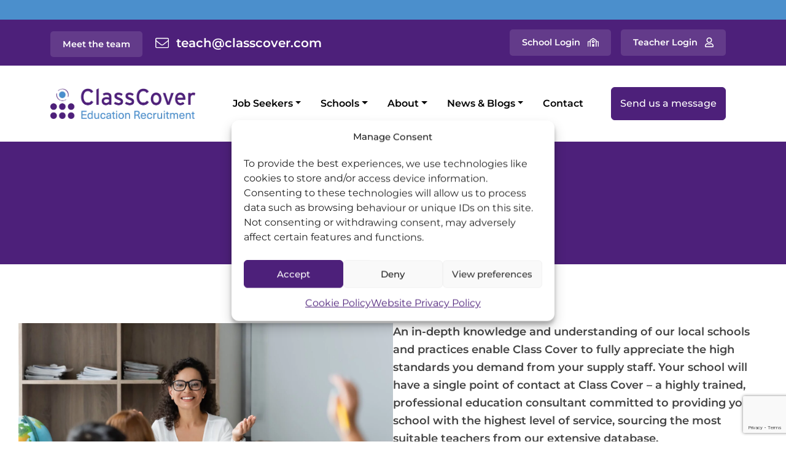

--- FILE ---
content_type: text/html; charset=UTF-8
request_url: https://www.classcover.com/class-cover-education-recruitment-specialists/
body_size: 15724
content:
<!DOCTYPE html>
<html lang="en-GB" prefix="og: https://ogp.me/ns#">
<head>
	<!-- Google Tag Manager -->
	<script data-waitfor="gjm.min.js" type="text/plain" data-service="Google-Tag-Manager" data-category="statistics">(function(w,d,s,l,i){w[l]=w[l]||[];w[l].push({'gtm.start':
	new Date().getTime(),event:'gtm.js'});var f=d.getElementsByTagName(s)[0],
	j=d.createElement(s),dl=l!='dataLayer'?'&l='+l:'';j.async=true;j.src=
	'https://www.googletagmanager.com/gtm.js?id='+i+dl;f.parentNode.insertBefore(j,f);
	})(window,document,'script','dataLayer','GTM-NF4H3ZW8');</script>
	<!-- End Google Tag Manager -->

	<meta charset="UTF-8">
	<meta name="viewport" content="width=device-width, initial-scale=1, shrink-to-fit=no">
	<link rel="profile" href="http://gmpg.org/xfn/11">
		<style>img:is([sizes="auto" i], [sizes^="auto," i]) { contain-intrinsic-size: 3000px 1500px }</style>
	
<!-- Search Engine Optimization by Rank Math PRO - https://rankmath.com/ -->
<title>What we offer | ClassCover</title>
<meta name="description" content="Class Cover are recruitment specialists dedicated to providing education recruitment solutions to schools across the South East."/>
<meta name="robots" content="follow, index, max-snippet:-1, max-video-preview:-1, max-image-preview:large"/>
<link rel="canonical" href="https://www.classcover.com/class-cover-education-recruitment-specialists/" />
<meta property="og:locale" content="en_GB" />
<meta property="og:type" content="article" />
<meta property="og:title" content="What we offer | ClassCover" />
<meta property="og:description" content="Class Cover are recruitment specialists dedicated to providing education recruitment solutions to schools across the South East." />
<meta property="og:url" content="https://www.classcover.com/class-cover-education-recruitment-specialists/" />
<meta property="og:site_name" content="Class Cover Education Recruitment" />
<meta property="og:updated_time" content="2024-11-26T11:04:45+00:00" />
<meta property="og:image" content="https://www.classcover.com/wp-content/uploads/2024/10/AdobeStock_453531262-1024x684.jpeg" />
<meta property="og:image:secure_url" content="https://www.classcover.com/wp-content/uploads/2024/10/AdobeStock_453531262-1024x684.jpeg" />
<meta property="og:image:width" content="640" />
<meta property="og:image:height" content="428" />
<meta property="og:image:alt" content="Class Cover - specialists on education recruitment" />
<meta property="og:image:type" content="image/jpeg" />
<meta property="article:published_time" content="2017-08-03T10:09:14+01:00" />
<meta property="article:modified_time" content="2024-11-26T11:04:45+00:00" />
<meta name="twitter:card" content="summary_large_image" />
<meta name="twitter:title" content="What we offer | ClassCover" />
<meta name="twitter:description" content="Class Cover are recruitment specialists dedicated to providing education recruitment solutions to schools across the South East." />
<meta name="twitter:image" content="https://www.classcover.com/wp-content/uploads/2024/10/AdobeStock_453531262-1024x684.jpeg" />
<meta name="twitter:label1" content="Time to read" />
<meta name="twitter:data1" content="Less than a minute" />
<script type="application/ld+json" class="rank-math-schema-pro">{"@context":"https://schema.org","@graph":[{"@type":["EmploymentAgency","Organization"],"@id":"https://www.classcover.com/#organization","name":"Class Cover","url":"https://www.classcover.com","logo":{"@type":"ImageObject","@id":"https://www.classcover.com/#logo","url":"https://www.classcover.com/wp-content/uploads/2024/09/class-cover-company-logo.svg","contentUrl":"https://www.classcover.com/wp-content/uploads/2024/09/class-cover-company-logo.svg","caption":"Class Cover Education Recruitment","inLanguage":"en-GB","width":"250","height":"53"},"openingHours":["Monday,Tuesday,Wednesday,Thursday,Friday,Saturday,Sunday 09:00-17:00"],"image":{"@id":"https://www.classcover.com/#logo"}},{"@type":"WebSite","@id":"https://www.classcover.com/#website","url":"https://www.classcover.com","name":"Class Cover Education Recruitment","publisher":{"@id":"https://www.classcover.com/#organization"},"inLanguage":"en-GB"},{"@type":"ImageObject","@id":"https://www.classcover.com/wp-content/uploads/2024/10/AdobeStock_453531262-scaled.jpeg","url":"https://www.classcover.com/wp-content/uploads/2024/10/AdobeStock_453531262-scaled.jpeg","width":"200","height":"200","inLanguage":"en-GB"},{"@type":"WebPage","@id":"https://www.classcover.com/class-cover-education-recruitment-specialists/#webpage","url":"https://www.classcover.com/class-cover-education-recruitment-specialists/","name":"What we offer | ClassCover","datePublished":"2017-08-03T10:09:14+01:00","dateModified":"2024-11-26T11:04:45+00:00","isPartOf":{"@id":"https://www.classcover.com/#website"},"primaryImageOfPage":{"@id":"https://www.classcover.com/wp-content/uploads/2024/10/AdobeStock_453531262-scaled.jpeg"},"inLanguage":"en-GB"},{"@type":"Person","@id":"https://www.classcover.com/class-cover-education-recruitment-specialists/#author","name":"Class Cover","image":{"@type":"ImageObject","@id":"https://secure.gravatar.com/avatar/1424e7ee275bd863103c40b476b981aa9b36aaebde6f8782beb48fb09702ddbc?s=96&amp;d=mm&amp;r=g","url":"https://secure.gravatar.com/avatar/1424e7ee275bd863103c40b476b981aa9b36aaebde6f8782beb48fb09702ddbc?s=96&amp;d=mm&amp;r=g","caption":"Class Cover","inLanguage":"en-GB"},"worksFor":{"@id":"https://www.classcover.com/#organization"}},{"@type":"Article","headline":"What we offer | ClassCover","keywords":"Class Cover","datePublished":"2017-08-03T10:09:14+01:00","dateModified":"2024-11-26T11:04:45+00:00","author":{"@id":"https://www.classcover.com/class-cover-education-recruitment-specialists/#author","name":"Class Cover"},"publisher":{"@id":"https://www.classcover.com/#organization"},"description":"Class Cover are recruitment specialists dedicated to providing education recruitment solutions to schools across the South East.","name":"What we offer | ClassCover","@id":"https://www.classcover.com/class-cover-education-recruitment-specialists/#richSnippet","isPartOf":{"@id":"https://www.classcover.com/class-cover-education-recruitment-specialists/#webpage"},"image":{"@id":"https://www.classcover.com/wp-content/uploads/2024/10/AdobeStock_453531262-scaled.jpeg"},"inLanguage":"en-GB","mainEntityOfPage":{"@id":"https://www.classcover.com/class-cover-education-recruitment-specialists/#webpage"}}]}</script>
<!-- /Rank Math WordPress SEO plugin -->

<link rel='dns-prefetch' href='//www.google.com' />
<!-- <link rel='stylesheet' id='wp-block-library-css' href='https://www.classcover.com/wp-includes/css/dist/block-library/style.min.css?ver=6.8.3' media='all' /> -->
<link rel="stylesheet" type="text/css" href="//www.classcover.com/wp-content/cache/wpfc-minified/1nh8o1q4/e8970.css" media="all"/>
<style id='classic-theme-styles-inline-css'>
/*! This file is auto-generated */
.wp-block-button__link{color:#fff;background-color:#32373c;border-radius:9999px;box-shadow:none;text-decoration:none;padding:calc(.667em + 2px) calc(1.333em + 2px);font-size:1.125em}.wp-block-file__button{background:#32373c;color:#fff;text-decoration:none}
</style>
<style id='safe-svg-svg-icon-style-inline-css'>
.safe-svg-cover{text-align:center}.safe-svg-cover .safe-svg-inside{display:inline-block;max-width:100%}.safe-svg-cover svg{fill:currentColor;height:100%;max-height:100%;max-width:100%;width:100%}

</style>
<style id='global-styles-inline-css'>
:root{--wp--preset--aspect-ratio--square: 1;--wp--preset--aspect-ratio--4-3: 4/3;--wp--preset--aspect-ratio--3-4: 3/4;--wp--preset--aspect-ratio--3-2: 3/2;--wp--preset--aspect-ratio--2-3: 2/3;--wp--preset--aspect-ratio--16-9: 16/9;--wp--preset--aspect-ratio--9-16: 9/16;--wp--preset--color--black: #000;--wp--preset--color--cyan-bluish-gray: #abb8c3;--wp--preset--color--white: #fff;--wp--preset--color--pale-pink: #f78da7;--wp--preset--color--vivid-red: #cf2e2e;--wp--preset--color--luminous-vivid-orange: #ff6900;--wp--preset--color--luminous-vivid-amber: #fcb900;--wp--preset--color--light-green-cyan: #7bdcb5;--wp--preset--color--vivid-green-cyan: #00d084;--wp--preset--color--pale-cyan-blue: #8ed1fc;--wp--preset--color--vivid-cyan-blue: #0693e3;--wp--preset--color--vivid-purple: #9b51e0;--wp--preset--color--purple: #4D207A;--wp--preset--color--darksteel: #161414;--wp--preset--color--lightsteel: #515151;--wp--preset--color--lightgray: #DFDFDF;--wp--preset--color--palegray: #f6f6f6;--wp--preset--color--darkpurple: #2C0F49;--wp--preset--color--lightblue: #4B8FCC;--wp--preset--gradient--vivid-cyan-blue-to-vivid-purple: linear-gradient(135deg,rgba(6,147,227,1) 0%,rgb(155,81,224) 100%);--wp--preset--gradient--light-green-cyan-to-vivid-green-cyan: linear-gradient(135deg,rgb(122,220,180) 0%,rgb(0,208,130) 100%);--wp--preset--gradient--luminous-vivid-amber-to-luminous-vivid-orange: linear-gradient(135deg,rgba(252,185,0,1) 0%,rgba(255,105,0,1) 100%);--wp--preset--gradient--luminous-vivid-orange-to-vivid-red: linear-gradient(135deg,rgba(255,105,0,1) 0%,rgb(207,46,46) 100%);--wp--preset--gradient--very-light-gray-to-cyan-bluish-gray: linear-gradient(135deg,rgb(238,238,238) 0%,rgb(169,184,195) 100%);--wp--preset--gradient--cool-to-warm-spectrum: linear-gradient(135deg,rgb(74,234,220) 0%,rgb(151,120,209) 20%,rgb(207,42,186) 40%,rgb(238,44,130) 60%,rgb(251,105,98) 80%,rgb(254,248,76) 100%);--wp--preset--gradient--blush-light-purple: linear-gradient(135deg,rgb(255,206,236) 0%,rgb(152,150,240) 100%);--wp--preset--gradient--blush-bordeaux: linear-gradient(135deg,rgb(254,205,165) 0%,rgb(254,45,45) 50%,rgb(107,0,62) 100%);--wp--preset--gradient--luminous-dusk: linear-gradient(135deg,rgb(255,203,112) 0%,rgb(199,81,192) 50%,rgb(65,88,208) 100%);--wp--preset--gradient--pale-ocean: linear-gradient(135deg,rgb(255,245,203) 0%,rgb(182,227,212) 50%,rgb(51,167,181) 100%);--wp--preset--gradient--electric-grass: linear-gradient(135deg,rgb(202,248,128) 0%,rgb(113,206,126) 100%);--wp--preset--gradient--midnight: linear-gradient(135deg,rgb(2,3,129) 0%,rgb(40,116,252) 100%);--wp--preset--font-size--small: 13px;--wp--preset--font-size--medium: 20px;--wp--preset--font-size--large: 36px;--wp--preset--font-size--x-large: 42px;--wp--preset--spacing--20: 0.44rem;--wp--preset--spacing--30: 0.67rem;--wp--preset--spacing--40: 1rem;--wp--preset--spacing--50: 1.5rem;--wp--preset--spacing--60: 2.25rem;--wp--preset--spacing--70: 3.38rem;--wp--preset--spacing--80: 5.06rem;--wp--preset--shadow--natural: 6px 6px 9px rgba(0, 0, 0, 0.2);--wp--preset--shadow--deep: 12px 12px 50px rgba(0, 0, 0, 0.4);--wp--preset--shadow--sharp: 6px 6px 0px rgba(0, 0, 0, 0.2);--wp--preset--shadow--outlined: 6px 6px 0px -3px rgba(255, 255, 255, 1), 6px 6px rgba(0, 0, 0, 1);--wp--preset--shadow--crisp: 6px 6px 0px rgba(0, 0, 0, 1);}:where(.is-layout-flex){gap: 0.5em;}:where(.is-layout-grid){gap: 0.5em;}body .is-layout-flex{display: flex;}.is-layout-flex{flex-wrap: wrap;align-items: center;}.is-layout-flex > :is(*, div){margin: 0;}body .is-layout-grid{display: grid;}.is-layout-grid > :is(*, div){margin: 0;}:where(.wp-block-columns.is-layout-flex){gap: 2em;}:where(.wp-block-columns.is-layout-grid){gap: 2em;}:where(.wp-block-post-template.is-layout-flex){gap: 1.25em;}:where(.wp-block-post-template.is-layout-grid){gap: 1.25em;}.has-black-color{color: var(--wp--preset--color--black) !important;}.has-cyan-bluish-gray-color{color: var(--wp--preset--color--cyan-bluish-gray) !important;}.has-white-color{color: var(--wp--preset--color--white) !important;}.has-pale-pink-color{color: var(--wp--preset--color--pale-pink) !important;}.has-vivid-red-color{color: var(--wp--preset--color--vivid-red) !important;}.has-luminous-vivid-orange-color{color: var(--wp--preset--color--luminous-vivid-orange) !important;}.has-luminous-vivid-amber-color{color: var(--wp--preset--color--luminous-vivid-amber) !important;}.has-light-green-cyan-color{color: var(--wp--preset--color--light-green-cyan) !important;}.has-vivid-green-cyan-color{color: var(--wp--preset--color--vivid-green-cyan) !important;}.has-pale-cyan-blue-color{color: var(--wp--preset--color--pale-cyan-blue) !important;}.has-vivid-cyan-blue-color{color: var(--wp--preset--color--vivid-cyan-blue) !important;}.has-vivid-purple-color{color: var(--wp--preset--color--vivid-purple) !important;}.has-black-background-color{background-color: var(--wp--preset--color--black) !important;}.has-cyan-bluish-gray-background-color{background-color: var(--wp--preset--color--cyan-bluish-gray) !important;}.has-white-background-color{background-color: var(--wp--preset--color--white) !important;}.has-pale-pink-background-color{background-color: var(--wp--preset--color--pale-pink) !important;}.has-vivid-red-background-color{background-color: var(--wp--preset--color--vivid-red) !important;}.has-luminous-vivid-orange-background-color{background-color: var(--wp--preset--color--luminous-vivid-orange) !important;}.has-luminous-vivid-amber-background-color{background-color: var(--wp--preset--color--luminous-vivid-amber) !important;}.has-light-green-cyan-background-color{background-color: var(--wp--preset--color--light-green-cyan) !important;}.has-vivid-green-cyan-background-color{background-color: var(--wp--preset--color--vivid-green-cyan) !important;}.has-pale-cyan-blue-background-color{background-color: var(--wp--preset--color--pale-cyan-blue) !important;}.has-vivid-cyan-blue-background-color{background-color: var(--wp--preset--color--vivid-cyan-blue) !important;}.has-vivid-purple-background-color{background-color: var(--wp--preset--color--vivid-purple) !important;}.has-black-border-color{border-color: var(--wp--preset--color--black) !important;}.has-cyan-bluish-gray-border-color{border-color: var(--wp--preset--color--cyan-bluish-gray) !important;}.has-white-border-color{border-color: var(--wp--preset--color--white) !important;}.has-pale-pink-border-color{border-color: var(--wp--preset--color--pale-pink) !important;}.has-vivid-red-border-color{border-color: var(--wp--preset--color--vivid-red) !important;}.has-luminous-vivid-orange-border-color{border-color: var(--wp--preset--color--luminous-vivid-orange) !important;}.has-luminous-vivid-amber-border-color{border-color: var(--wp--preset--color--luminous-vivid-amber) !important;}.has-light-green-cyan-border-color{border-color: var(--wp--preset--color--light-green-cyan) !important;}.has-vivid-green-cyan-border-color{border-color: var(--wp--preset--color--vivid-green-cyan) !important;}.has-pale-cyan-blue-border-color{border-color: var(--wp--preset--color--pale-cyan-blue) !important;}.has-vivid-cyan-blue-border-color{border-color: var(--wp--preset--color--vivid-cyan-blue) !important;}.has-vivid-purple-border-color{border-color: var(--wp--preset--color--vivid-purple) !important;}.has-vivid-cyan-blue-to-vivid-purple-gradient-background{background: var(--wp--preset--gradient--vivid-cyan-blue-to-vivid-purple) !important;}.has-light-green-cyan-to-vivid-green-cyan-gradient-background{background: var(--wp--preset--gradient--light-green-cyan-to-vivid-green-cyan) !important;}.has-luminous-vivid-amber-to-luminous-vivid-orange-gradient-background{background: var(--wp--preset--gradient--luminous-vivid-amber-to-luminous-vivid-orange) !important;}.has-luminous-vivid-orange-to-vivid-red-gradient-background{background: var(--wp--preset--gradient--luminous-vivid-orange-to-vivid-red) !important;}.has-very-light-gray-to-cyan-bluish-gray-gradient-background{background: var(--wp--preset--gradient--very-light-gray-to-cyan-bluish-gray) !important;}.has-cool-to-warm-spectrum-gradient-background{background: var(--wp--preset--gradient--cool-to-warm-spectrum) !important;}.has-blush-light-purple-gradient-background{background: var(--wp--preset--gradient--blush-light-purple) !important;}.has-blush-bordeaux-gradient-background{background: var(--wp--preset--gradient--blush-bordeaux) !important;}.has-luminous-dusk-gradient-background{background: var(--wp--preset--gradient--luminous-dusk) !important;}.has-pale-ocean-gradient-background{background: var(--wp--preset--gradient--pale-ocean) !important;}.has-electric-grass-gradient-background{background: var(--wp--preset--gradient--electric-grass) !important;}.has-midnight-gradient-background{background: var(--wp--preset--gradient--midnight) !important;}.has-small-font-size{font-size: var(--wp--preset--font-size--small) !important;}.has-medium-font-size{font-size: var(--wp--preset--font-size--medium) !important;}.has-large-font-size{font-size: var(--wp--preset--font-size--large) !important;}.has-x-large-font-size{font-size: var(--wp--preset--font-size--x-large) !important;}
:where(.wp-block-post-template.is-layout-flex){gap: 1.25em;}:where(.wp-block-post-template.is-layout-grid){gap: 1.25em;}
:where(.wp-block-columns.is-layout-flex){gap: 2em;}:where(.wp-block-columns.is-layout-grid){gap: 2em;}
:root :where(.wp-block-pullquote){font-size: 1.5em;line-height: 1.6;}
</style>
<!-- <link rel='stylesheet' id='wp-job-manager-frontend-css' href='https://www.classcover.com/wp-content/plugins/wp-job-manager/assets/dist/css/frontend.css?ver=dfd3b8d2ce68f47df57d' media='all' /> -->
<!-- <link rel='stylesheet' id='gjm-font-css' href='https://www.classcover.com/wp-content/plugins/wpjm-jobs-geolocation/assets/font/gjm.font.min.css?ver=2.3.2' media='all' /> -->
<!-- <link rel='stylesheet' id='gjm-frontend-css' href='https://www.classcover.com/wp-content/plugins/wpjm-jobs-geolocation/assets/css/gjm.frontend.min.css?ver=2.3.2' media='all' /> -->
<!-- <link rel='stylesheet' id='cmplz-general-css' href='https://www.classcover.com/wp-content/plugins/complianz-gdpr/assets/css/cookieblocker.min.css?ver=1766013292' media='all' /> -->
<!-- <link rel='stylesheet' id='dashicons-css' href='https://www.classcover.com/wp-includes/css/dashicons.min.css?ver=6.8.3' media='all' /> -->
<!-- <link rel='stylesheet' id='wp-job-manager-applications-frontend-css' href='https://www.classcover.com/wp-content/plugins/wp-job-manager-applications/assets/dist/css/frontend.css?ver=3.2.0' media='all' /> -->
<!-- <link rel='stylesheet' id='child-understrap-styles-css' href='https://www.classcover.com/wp-content/themes/classcover/css/child-theme.min.css?ver=1.2.0.1738074988' media='all' /> -->
<link rel="stylesheet" type="text/css" href="//www.classcover.com/wp-content/cache/wpfc-minified/9hx4k53c/e8cgl.css" media="all"/>
<script src='//www.classcover.com/wp-content/cache/wpfc-minified/1b91dci0/e8970.js' type="text/javascript"></script>
<!-- <script src="https://www.classcover.com/wp-includes/js/jquery/jquery.min.js?ver=3.7.1" id="jquery-core-js"></script> -->
<!-- <script src="https://www.classcover.com/wp-includes/js/jquery/jquery-migrate.min.js?ver=3.4.1" id="jquery-migrate-js"></script> -->
<link rel="https://api.w.org/" href="https://www.classcover.com/wp-json/" /><link rel="alternate" title="JSON" type="application/json" href="https://www.classcover.com/wp-json/wp/v2/pages/32" /><link rel="EditURI" type="application/rsd+xml" title="RSD" href="https://www.classcover.com/xmlrpc.php?rsd" />
<link rel='shortlink' href='https://www.classcover.com/?p=32' />
<link rel="alternate" title="oEmbed (JSON)" type="application/json+oembed" href="https://www.classcover.com/wp-json/oembed/1.0/embed?url=https%3A%2F%2Fwww.classcover.com%2Fclass-cover-education-recruitment-specialists%2F" />
<link rel="alternate" title="oEmbed (XML)" type="text/xml+oembed" href="https://www.classcover.com/wp-json/oembed/1.0/embed?url=https%3A%2F%2Fwww.classcover.com%2Fclass-cover-education-recruitment-specialists%2F&#038;format=xml" />
			<style>.cmplz-hidden {
					display: none !important;
				}</style><style>
			.gform_ajax_spinner {
				border: 0.2em solid var(--bs-secondary);
				border-right-color: transparent;
				display: inline-block;
				width: 1rem;
				height: 1rem;
				margin-left: 0.75rem;
				vertical-align: middle;
				border-radius: 50%;
				animation: 0.75s linear infinite spinner-border;
			}

			:root {
				--chosen-input-height: 38px;
				--chosen-font-size: 15px;
			}

			.chosen-container {
				font-family: var(--bs-font-sans-serif) !important;
				font-size: var(--chosen-font-size) !important;
			}

			.chosen-container-single .chosen-single {
				height: var(--chosen-input-height) !important;
				line-height: var(--chosen-line-height) !important;
			}

			.chosen-container-multi .chosen-choices li.search-field input[type="text"] {
				font-family: var(--bs-font-sans-serif) !important;
				height: var(--chosen-input-height) !important;
			}

		</style><meta name="mobile-web-app-capable" content="yes">
<meta name="apple-mobile-web-app-capable" content="yes">
<meta name="apple-mobile-web-app-title" content="ClassCover - The Complete Education Recruitment Company">
<link rel="icon" href="https://www.classcover.com/wp-content/uploads/2024/09/cropped-favicon-32x32.png" sizes="32x32" />
<link rel="icon" href="https://www.classcover.com/wp-content/uploads/2024/09/cropped-favicon-192x192.png" sizes="192x192" />
<link rel="apple-touch-icon" href="https://www.classcover.com/wp-content/uploads/2024/09/cropped-favicon-180x180.png" />
<meta name="msapplication-TileImage" content="https://www.classcover.com/wp-content/uploads/2024/09/cropped-favicon-270x270.png" />
</head>

<body data-cmplz=1 class="wp-singular page-template page-template-page-templates page-template-no-title page-template-page-templatesno-title-php page page-id-32 page-parent wp-custom-logo wp-embed-responsive wp-theme-understrap wp-child-theme-classcover understrap-no-sidebar understrap-child" itemscope itemtype="http://schema.org/WebSite">
<!-- Google Tag Manager (noscript) -->
<noscript><div class="cmplz-placeholder-parent"><iframe data-placeholder-image="https://www.classcover.com/wp-content/plugins/complianz-gdpr/assets/images/placeholders/default-minimal.jpg" data-category="statistics" data-service="Google-Tag-Manager" class="cmplz-placeholder-element cmplz-iframe cmplz-iframe-styles cmplz-no-video " data-cmplz-target="src" data-src-cmplz="https://www.googletagmanager.com/ns.html?id=GTM-NF4H3ZW8"  src="about:blank" 
height="0" width="0" style="display:none;visibility:hidden"></iframe></div></noscript>
<!-- End Google Tag Manager (noscript) -->
 
<div class="site" id="page">

<a class="skip-link visually-hidden-focusable" href="#content">
	Skip to content</a>

	<!-- Add Store Notice Widget -->
			<div id="top-bar">
			<div class="container">
<p class="has-text-align-center"></p>
</div>		</div>
	

	<!-- ******************* The Navbar Area ******************* -->
	<header id="wrapper-navbar" class="sticky-top">

		<div class="bg-primary py-3" id="header-links">

			<div class="container d-none d-md-block">
				<div class="row align-items-center">
				    <div class="col-md justify-content-start header-contact">
						<a href="https://www.classcover.com/about-us/meet-the-team/" class="me-3 button-link">Meet the team</a>
						<a href="mailto:teach@classcover.com" aria-label="Contact email" class="has-medium-font-size email">teach@classcover.com</a>
					</div>
					<div class="col-md d-flex justify-content-end">
					    <div id="header-login" class="d-inline-flex me-3">
							<a href="https://system.classcover.com/schools" class="me-3 school" target="_blank">School Login</a>
							<a href="https://system.classcover.com/teachers/auth.asp?ReturnTo=" class="text-white teacher" target="_blank">Teacher Login</a>
						</div>
					</div>
				</div>
			</div>

			<!-- Mobile Icons -->
			<div class="container mobile d-block d-md-none">
					<div class="row align-items-center">
						<div class="col-md d-flex justify-content-end">
							<div id="header-login" class="d-inline-flex">
							    <a href="https://www.classcover.com/about/meet-the-team/" class="me-3 call"></a>
							    <a href="mailto:teach@classcover.com" aria-label="Contact email" class="me-3 email"></a>
								<a href="https://system.classcover.com/schools" class="text-white me-3 school" alt="School Login" target="_blank" aria-label="School login"></a>
								<a href="https://system.classcover.com/teachers/auth.asp?ReturnTo=" class="teacher" alt="Teacher Login" target="_blank" aria-label="Teachers login"></a>
							</div>
						</div>
					</div>
				</div>
		</div>

		
<nav id="main-nav" class="navbar navbar-expand-lg navbar-light bg-white" aria-labelledby="main-nav-label">

	<div id="main-nav-label" class="screen-reader-text" aria-label="Main Navigation">
		Main Navigation    </div>  


	<div class="container">

		<!-- Your site branding in the menu -->
		<a href="https://www.classcover.com/" class="navbar-brand custom-logo-link" rel="home"><img width="524" height="111" src="https://www.classcover.com/wp-content/uploads/2023/01/Class-cover-logo.png" class="img-fluid" alt="ClassCover" decoding="async" fetchpriority="high" srcset="https://www.classcover.com/wp-content/uploads/2023/01/Class-cover-logo.png 524w, https://www.classcover.com/wp-content/uploads/2023/01/Class-cover-logo-300x64.png 300w" sizes="(max-width: 524px) 100vw, 524px" /></a>
		<button
			class="navbar-toggler"
			type="button"
			data-bs-toggle="collapse"
			data-bs-target="#navbarNavDropdown"
			aria-controls="navbarNavDropdown"
			aria-expanded="false"
			aria-label="Toggle navigation"
		>
			<!-- <span class="navbar-toggler-icon"></span> -->
			 MENU
		</button>

		<!-- The WordPress Menu goes here -->
		<div id="navbarNavDropdown" class="collapse navbar-collapse"><ul id="main-menu" class="navbar-nav mx-auto order-md-last"><li itemscope="itemscope" itemtype="https://www.schema.org/SiteNavigationElement" id="menu-item-3005" class="menu-item menu-item-type-custom menu-item-object-custom menu-item-has-children dropdown menu-item-3005 nav-item"><a title="Job Seekers" href="#" data-toggle="dropdown" data-bs-toggle="dropdown" aria-haspopup="true" aria-expanded="false" class="dropdown-toggle nav-link" id="menu-item-dropdown-3005">Job Seekers</a>
<ul class="dropdown-menu" aria-labelledby="menu-item-dropdown-3005" >
	<li itemscope="itemscope" itemtype="https://www.schema.org/SiteNavigationElement" id="menu-item-431" class="menu-item menu-item-type-post_type menu-item-object-page menu-item-431 nav-item"><a title="Job Seeker Benefits" href="https://www.classcover.com/teachers/" class="dropdown-item">Job Seeker Benefits</a></li>
	<li itemscope="itemscope" itemtype="https://www.schema.org/SiteNavigationElement" id="menu-item-3006" class="menu-item menu-item-type-post_type menu-item-object-page menu-item-3006 nav-item"><a title="Job Search" href="https://www.classcover.com/teachers/job-search/" class="dropdown-item">Job Search</a></li>
	<li itemscope="itemscope" itemtype="https://www.schema.org/SiteNavigationElement" id="menu-item-286" class="menu-item menu-item-type-post_type menu-item-object-page menu-item-286 nav-item"><a title="Register" href="https://www.classcover.com/teachers/register/" class="dropdown-item">Register</a></li>
	<li itemscope="itemscope" itemtype="https://www.schema.org/SiteNavigationElement" id="menu-item-4767" class="menu-item menu-item-type-post_type menu-item-object-page menu-item-4767 nav-item"><a title="Refer a Candidate" href="https://www.classcover.com/refer-a-candidate/" class="dropdown-item">Refer a Candidate</a></li>
	<li itemscope="itemscope" itemtype="https://www.schema.org/SiteNavigationElement" id="menu-item-274" class="menu-item menu-item-type-post_type menu-item-object-page menu-item-274 nav-item"><a title="Useful Links" href="https://www.classcover.com/teachers/useful-links/" class="dropdown-item">Useful Links</a></li>
	<li itemscope="itemscope" itemtype="https://www.schema.org/SiteNavigationElement" id="menu-item-267" class="menu-item menu-item-type-post_type menu-item-object-page menu-item-267 nav-item"><a title="CPD for Educators" href="https://www.classcover.com/teachers/cpd-for-teachers/" class="dropdown-item">CPD for Educators</a></li>
	<li itemscope="itemscope" itemtype="https://www.schema.org/SiteNavigationElement" id="menu-item-268" class="menu-item menu-item-type-post_type menu-item-object-page menu-item-268 nav-item"><a title="FAQs" href="https://www.classcover.com/teachers/faqs/" class="dropdown-item">FAQs</a></li>
</ul>
</li>
<li itemscope="itemscope" itemtype="https://www.schema.org/SiteNavigationElement" id="menu-item-435" class="menu-item menu-item-type-custom menu-item-object-custom current-menu-ancestor current-menu-parent menu-item-has-children dropdown active menu-item-435 nav-item"><a title="Schools" href="#" data-toggle="dropdown" data-bs-toggle="dropdown" aria-haspopup="true" aria-expanded="false" class="dropdown-toggle nav-link" id="menu-item-dropdown-435">Schools</a>
<ul class="dropdown-menu" aria-labelledby="menu-item-dropdown-435" >
	<li itemscope="itemscope" itemtype="https://www.schema.org/SiteNavigationElement" id="menu-item-2971" class="menu-item menu-item-type-post_type menu-item-object-page current-menu-item page_item page-item-32 current_page_item active menu-item-2971 nav-item"><a title="What we offer" href="https://www.classcover.com/class-cover-education-recruitment-specialists/" class="dropdown-item" aria-current="page">What we offer</a></li>
	<li itemscope="itemscope" itemtype="https://www.schema.org/SiteNavigationElement" id="menu-item-1563" class="menu-item menu-item-type-post_type menu-item-object-page menu-item-1563 nav-item"><a title="REC code and policies" href="https://www.classcover.com/class-cover-education-recruitment-specialists/rec-accredited-education-recruitment-specialists/" class="dropdown-item">REC code and policies</a></li>
	<li itemscope="itemscope" itemtype="https://www.schema.org/SiteNavigationElement" id="menu-item-2598" class="menu-item menu-item-type-post_type menu-item-object-page menu-item-2598 nav-item"><a title="Book your Supply Cover" href="https://www.classcover.com/book-your-supply-cover/" class="dropdown-item">Book your Supply Cover</a></li>
</ul>
</li>
<li itemscope="itemscope" itemtype="https://www.schema.org/SiteNavigationElement" id="menu-item-2888" class="menu-item menu-item-type-post_type menu-item-object-page menu-item-has-children dropdown menu-item-2888 nav-item"><a title="About" href="#" data-toggle="dropdown" data-bs-toggle="dropdown" aria-haspopup="true" aria-expanded="false" class="dropdown-toggle nav-link" id="menu-item-dropdown-2888">About</a>
<ul class="dropdown-menu" aria-labelledby="menu-item-dropdown-2888" >
	<li itemscope="itemscope" itemtype="https://www.schema.org/SiteNavigationElement" id="menu-item-3252" class="menu-item menu-item-type-post_type menu-item-object-page menu-item-3252 nav-item"><a title="About Us" href="https://www.classcover.com/about-us/" class="dropdown-item">About Us</a></li>
	<li itemscope="itemscope" itemtype="https://www.schema.org/SiteNavigationElement" id="menu-item-270" class="menu-item menu-item-type-post_type menu-item-object-page menu-item-270 nav-item"><a title="Meet the Team" href="https://www.classcover.com/about-us/meet-the-team/" class="dropdown-item">Meet the Team</a></li>
	<li itemscope="itemscope" itemtype="https://www.schema.org/SiteNavigationElement" id="menu-item-3033" class="menu-item menu-item-type-post_type menu-item-object-page menu-item-3033 nav-item"><a title="Our Policies" href="https://www.classcover.com/about-us/privacy-policies/" class="dropdown-item">Our Policies</a></li>
</ul>
</li>
<li itemscope="itemscope" itemtype="https://www.schema.org/SiteNavigationElement" id="menu-item-3181" class="menu-item menu-item-type-post_type menu-item-object-page menu-item-has-children dropdown menu-item-3181 nav-item"><a title="News &amp; Blogs" href="#" data-toggle="dropdown" data-bs-toggle="dropdown" aria-haspopup="true" aria-expanded="false" class="dropdown-toggle nav-link" id="menu-item-dropdown-3181">News &#038; Blogs</a>
<ul class="dropdown-menu" aria-labelledby="menu-item-dropdown-3181" >
	<li itemscope="itemscope" itemtype="https://www.schema.org/SiteNavigationElement" id="menu-item-4571" class="menu-item menu-item-type-post_type menu-item-object-page menu-item-4571 nav-item"><a title="Christmas Card Competition" href="https://www.classcover.com/news/christmas-card-competition/" class="dropdown-item">Christmas Card Competition</a></li>
</ul>
</li>
<li itemscope="itemscope" itemtype="https://www.schema.org/SiteNavigationElement" id="menu-item-3180" class="menu-item menu-item-type-post_type menu-item-object-page menu-item-3180 nav-item"><a title="Contact" href="https://www.classcover.com/contact/" class="nav-link">Contact</a></li>
</ul></div>
		<div id="header-cta" class="mx-auto mx-md-0 mt-3 mt-lg-0 text-center d-none d-lg-block">
        	<a class="btn btn-primary me-0 me-xl-3" href="/contact/">Send us a message</a>
		</div>

	</div><!-- .container(-fluid) -->

</nav><!-- #main-nav -->

	</header><!-- #wrapper-navbar -->

<div class="wrapper" id="no-title-page-wrapper">

	<div class="container" id="content">

		<div class="row">

			<div class="col-md-12 content-area" id="primary">

				<main class="site-main" id="main" role="main">

					
<article class="post-32 page type-page status-publish hentry" id="post-32">

	
	<div class="entry-content">

		
<div class="wp-block-cover alignfull" style="min-height:200px;aspect-ratio:unset;"><span aria-hidden="true" class="wp-block-cover__background has-purple-background-color has-background-dim-100 has-background-dim"></span><div class="wp-block-cover__inner-container is-layout-constrained wp-block-cover-is-layout-constrained">
<h1 class="wp-block-heading has-text-align-center">What we offer</h1>
</div></div>



<div class="wp-block-cover alignfull is-light"><span aria-hidden="true" class="wp-block-cover__background has-white-background-color has-background-dim-100 has-background-dim"></span><div class="wp-block-cover__inner-container is-layout-constrained wp-block-cover-is-layout-constrained">
<div class="wp-block-columns is-layout-flex wp-container-core-columns-is-layout-9d6595d7 wp-block-columns-is-layout-flex">
<div class="wp-block-column is-layout-flow wp-block-column-is-layout-flow">
<figure class="wp-block-image size-full is-style-rounded"><img decoding="async" width="2560" height="1709" src="https://www.classcover.com/wp-content/uploads/2024/10/AdobeStock_453531262-scaled.jpeg" alt="Class Cover - specialists on education recruitment" class="wp-image-3355" style="aspect-ratio:1;object-fit:cover" srcset="https://www.classcover.com/wp-content/uploads/2024/10/AdobeStock_453531262-scaled.jpeg 2560w, https://www.classcover.com/wp-content/uploads/2024/10/AdobeStock_453531262-300x200.jpeg 300w, https://www.classcover.com/wp-content/uploads/2024/10/AdobeStock_453531262-1024x684.jpeg 1024w, https://www.classcover.com/wp-content/uploads/2024/10/AdobeStock_453531262-768x513.jpeg 768w, https://www.classcover.com/wp-content/uploads/2024/10/AdobeStock_453531262-1536x1025.jpeg 1536w, https://www.classcover.com/wp-content/uploads/2024/10/AdobeStock_453531262-2048x1367.jpeg 2048w, https://www.classcover.com/wp-content/uploads/2024/10/AdobeStock_453531262-573x382.jpeg 573w" sizes="(max-width: 2560px) 100vw, 2560px" /></figure>
</div>



<div class="wp-block-column is-layout-flow wp-block-column-is-layout-flow">
<p><strong>An in-depth knowledge and understanding of our local schools and practices enable Class Cover to fully appreciate the high standards you demand from your supply staff. Your school will have a single point of contact at Class Cover – a highly trained, professional education consultant committed to providing your school with the highest level of service, sourcing the most suitable teachers from our extensive database.</strong></p>



<p>Our teachers are equipped with all the resources and career support to enable them to perform to the best of their abilities. Through communication with our schools we document teacher progress and performance and provide ongoing support, guidance and training.</p>



<p>We will provide your school with detailed information about each of our teachers prior to booking along with profiles and CVs.</p>



<div class="wp-block-buttons is-layout-flex wp-block-buttons-is-layout-flex">
<div class="wp-block-button"><a class="wp-block-button__link wp-element-button" href="/book-your-supply/">Request Staff</a></div>
</div>
</div>
</div>
</div></div>



<div class="wp-block-cover alignfull is-light content-list" style="min-height:1698px;aspect-ratio:unset;"><span aria-hidden="true" class="wp-block-cover__background has-palegray-background-color has-background-dim-100 has-background-dim"></span><div class="wp-block-cover__inner-container is-layout-constrained wp-block-cover-is-layout-constrained">
<div class="wp-block-columns is-layout-flex wp-container-core-columns-is-layout-9d6595d7 wp-block-columns-is-layout-flex">
<div class="wp-block-column is-vertically-aligned-stretch is-layout-flow wp-block-column-is-layout-flow"><div class="lazyblock-image-listed-content-Z2pHi4G wp-block-lazyblock-image-listed-content"><div class="image-list-container col">
                    <div class="list-image">
            <img decoding="async" 
                src="https://www.classcover.com/wp-content/uploads/2024/08/AdobeStock_163314612-1-573x382.jpeg" 
                alt="Class Cover - Primary School Education Specialists" 
                srcset="" 
                sizes="(max-width: 600px) 100vw, (max-width: 1200px) 50vw, 33.3vw"
            >
        </div>
    
    <div class="list-content">
        <h2>Primary</h2>
<p>Whether you are looking for a specialist teacher within foundation, key stage 1 or 2, we will source the most appropriate teacher with extensive in-depth knowledge for your school. </p>    </div>
</div>
</div></div>



<div class="wp-block-column is-vertically-aligned-stretch is-layout-flow wp-block-column-is-layout-flow"><div class="lazyblock-image-listed-content-Z1uhF6p wp-block-lazyblock-image-listed-content"><div class="image-list-container col">
                    <div class="list-image">
            <img decoding="async" 
                src="https://www.classcover.com/wp-content/uploads/2024/10/AdobeStock_404843350-573x382.jpeg" 
                alt="Class Cover - specialists on education recruitment" 
                srcset="https://www.classcover.com/wp-content/uploads/2024/10/AdobeStock_404843350-573x382.jpeg 573w, https://www.classcover.com/wp-content/uploads/2024/10/AdobeStock_404843350-300x200.jpeg 300w, https://www.classcover.com/wp-content/uploads/2024/10/AdobeStock_404843350-1024x683.jpeg 1024w, https://www.classcover.com/wp-content/uploads/2024/10/AdobeStock_404843350-768x512.jpeg 768w, https://www.classcover.com/wp-content/uploads/2024/10/AdobeStock_404843350-1536x1024.jpeg 1536w, https://www.classcover.com/wp-content/uploads/2024/10/AdobeStock_404843350-2048x1366.jpeg 2048w" 
                sizes="(max-width: 600px) 100vw, (max-width: 1200px) 50vw, 33.3vw"
            >
        </div>
    
    <div class="list-content">
        <h2>Secondary</h2>
<p>Our secondary teachers will be selected for your school according to their specialist subject wherever possible. We also have experienced teachers who are available as &#8216;general cover&#8217;.</p>    </div>
</div>
</div></div>
</div>



<div class="wp-block-columns is-layout-flex wp-container-core-columns-is-layout-9d6595d7 wp-block-columns-is-layout-flex">
<div class="wp-block-column is-vertically-aligned-stretch is-layout-flow wp-block-column-is-layout-flow"><div class="lazyblock-image-listed-content-xkGoo wp-block-lazyblock-image-listed-content"><div class="image-list-container col">
                    <div class="list-image">
            <img decoding="async" 
                src="https://www.classcover.com/wp-content/uploads/2024/08/AdobeStock_234477666-1-573x382.jpeg" 
                alt="" 
                srcset="https://www.classcover.com/wp-content/uploads/2024/08/AdobeStock_234477666-1-573x382.jpeg 573w, https://www.classcover.com/wp-content/uploads/2024/08/AdobeStock_234477666-1-300x200.jpeg 300w, https://www.classcover.com/wp-content/uploads/2024/08/AdobeStock_234477666-1-768x512.jpeg 768w, https://www.classcover.com/wp-content/uploads/2024/08/AdobeStock_234477666-1-1024x683.jpeg 1024w, https://www.classcover.com/wp-content/uploads/2024/08/AdobeStock_234477666-1-1536x1024.jpeg 1536w, https://www.classcover.com/wp-content/uploads/2024/08/AdobeStock_234477666-1-2048x1366.jpeg 2048w" 
                sizes="(max-width: 600px) 100vw, (max-width: 1200px) 50vw, 33.3vw"
            >
        </div>
    
    <div class="list-content">
        <h2>Independent</h2>
<p>As well as teachers, we also provide experienced primary and secondary teaching assistants, SEN assistants, cover supervisors and support staff to independent schools.</p>    </div>
</div>
</div></div>



<div class="wp-block-column is-vertically-aligned-stretch is-layout-flow wp-block-column-is-layout-flow"><div class="lazyblock-image-listed-content-Z1mx887 wp-block-lazyblock-image-listed-content"><div class="image-list-container col">
                    <div class="list-image">
            <img decoding="async" 
                src="https://www.classcover.com/wp-content/uploads/2024/01/teacher-helping-pupil-with-coursework.jpg" 
                alt="" 
                srcset="https://www.classcover.com/wp-content/uploads/2024/01/teacher-helping-pupil-with-coursework.jpg 573w, https://www.classcover.com/wp-content/uploads/2024/01/teacher-helping-pupil-with-coursework-300x152.jpg 300w" 
                sizes="(max-width: 600px) 100vw, (max-width: 1200px) 50vw, 33.3vw"
            >
        </div>
    
    <div class="list-content">
        <h2>SEN </h2>
<p>We have SEN teachers available who have experience across a range of learning needs including social and communication, cognitive and learning difficulties, to name but a few.</p>    </div>
</div>
</div></div>
</div>



<div class="wp-block-columns is-layout-flex wp-container-core-columns-is-layout-9d6595d7 wp-block-columns-is-layout-flex">
<div class="wp-block-column is-vertically-aligned-stretch is-layout-flow wp-block-column-is-layout-flow"><div class="lazyblock-image-listed-content-blBuE wp-block-lazyblock-image-listed-content"><div class="image-list-container col">
                    <div class="list-image">
            <img decoding="async" 
                src="https://www.classcover.com/wp-content/uploads/2024/08/AdobeStock_234838550-1-573x382.jpeg" 
                alt="Class Cover - Nursery Education Specialists" 
                srcset="https://www.classcover.com/wp-content/uploads/2024/08/AdobeStock_234838550-1-573x382.jpeg 573w, https://www.classcover.com/wp-content/uploads/2024/08/AdobeStock_234838550-1-1024x683.jpeg 1024w, https://www.classcover.com/wp-content/uploads/2024/08/AdobeStock_234838550-1-300x200.jpeg 300w, https://www.classcover.com/wp-content/uploads/2024/08/AdobeStock_234838550-1-768x513.jpeg 768w, https://www.classcover.com/wp-content/uploads/2024/08/AdobeStock_234838550-1-1536x1025.jpeg 1536w, https://www.classcover.com/wp-content/uploads/2024/08/AdobeStock_234838550-1-2048x1367.jpeg 2048w" 
                sizes="(max-width: 600px) 100vw, (max-width: 1200px) 50vw, 33.3vw"
            >
        </div>
    
    <div class="list-content">
        <h2>Nurseries</h2>
<p>Our nursery supply service ensures that every early years setting has access to skilled and reliable staff who understand the unique needs of young children.</p>    </div>
</div>
</div></div>



<div class="wp-block-column is-vertically-aligned-stretch is-layout-flow wp-block-column-is-layout-flow"><div class="lazyblock-image-listed-content-i3t2o wp-block-lazyblock-image-listed-content"><div class="image-list-container col">
                    <div class="list-image">
            <img decoding="async" 
                src="https://www.classcover.com/wp-content/uploads/2024/01/happy-students-in-conversation.jpg" 
                alt="" 
                srcset="https://www.classcover.com/wp-content/uploads/2024/01/happy-students-in-conversation.jpg 573w, https://www.classcover.com/wp-content/uploads/2024/01/happy-students-in-conversation-300x152.jpg 300w" 
                sizes="(max-width: 600px) 100vw, (max-width: 1200px) 50vw, 33.3vw"
            >
        </div>
    
    <div class="list-content">
        <h2>Support Staff</h2>
<p>As well as qualified teacher&#8217;s we provide our schools and nurseries with excellent support staff including teaching assistants, learning support assistants and admin staff.</p>    </div>
</div>
</div></div>
</div>



<div class="wp-block-columns is-layout-flex wp-container-core-columns-is-layout-9d6595d7 wp-block-columns-is-layout-flex">
<div class="wp-block-column is-vertically-aligned-stretch is-layout-flow wp-block-column-is-layout-flow"><div class="lazyblock-image-listed-content-ardBF wp-block-lazyblock-image-listed-content"><div class="image-list-container col">
                    <div class="list-image">
            <img decoding="async" 
                src="https://www.classcover.com/wp-content/uploads/2024/10/AdobeStock_62848870-573x382.jpeg" 
                alt="Class Cover - education recruitment" 
                srcset="https://www.classcover.com/wp-content/uploads/2024/10/AdobeStock_62848870-573x382.jpeg 573w, https://www.classcover.com/wp-content/uploads/2024/10/AdobeStock_62848870-300x200.jpeg 300w, https://www.classcover.com/wp-content/uploads/2024/10/AdobeStock_62848870-1024x684.jpeg 1024w, https://www.classcover.com/wp-content/uploads/2024/10/AdobeStock_62848870-768x513.jpeg 768w, https://www.classcover.com/wp-content/uploads/2024/10/AdobeStock_62848870-1536x1026.jpeg 1536w, https://www.classcover.com/wp-content/uploads/2024/10/AdobeStock_62848870-2048x1368.jpeg 2048w" 
                sizes="(max-width: 600px) 100vw, (max-width: 1200px) 50vw, 33.3vw"
            >
        </div>
    
    <div class="list-content">
        <h2>7 day a week service</h2>
<p>We provide support 7 days a week, ensuring you always have the help you need. Whether it’s arranging last-minute staff cover, handling urgent requests, or planning ahead, we’re here to make the process as smooth as possible.</p>    </div>
</div>
</div></div>



<div class="wp-block-column is-vertically-aligned-stretch is-layout-flow wp-block-column-is-layout-flow"><div class="lazyblock-image-listed-content-2mEIJz wp-block-lazyblock-image-listed-content"><div class="image-list-container col">
                    <div class="list-image">
            <img decoding="async" 
                src="https://www.classcover.com/wp-content/uploads/2024/10/AdobeStock_528174948-573x382.jpeg" 
                alt="Class Cover - education recruitment" 
                srcset="" 
                sizes="(max-width: 600px) 100vw, (max-width: 1200px) 50vw, 33.3vw"
            >
        </div>
    
    <div class="list-content">
        <h2>Dedicated Consultants</h2>
<p>From sourcing reliable staff to managing urgent requests, our consultants are here to provide personalised solutions tailored to your needs. With their expertise and commitment, you can rely on seamless, professional support.</p>    </div>
</div>
</div></div>
</div>



<div class="wp-block-columns is-layout-flex wp-container-core-columns-is-layout-9d6595d7 wp-block-columns-is-layout-flex">
<div class="wp-block-column is-vertically-aligned-stretch is-layout-flow wp-block-column-is-layout-flow"></div>



<div class="wp-block-column is-vertically-aligned-stretch is-layout-flow wp-block-column-is-layout-flow"></div>
</div>
</div></div>



<div class="wp-block-cover alignfull"><span aria-hidden="true" class="wp-block-cover__background has-purple-background-color has-background-dim-100 has-background-dim"></span><div class="wp-block-cover__inner-container is-layout-constrained wp-block-cover-is-layout-constrained">
<p class="has-text-align-left mb-3 mb-md-4 mb-lg-7 has-large-font-size"><strong>What are our clients saying?</strong></p>


<div class="lazyblock-testimonial-carousel-Z9dehG wp-block-lazyblock-testimonial-carousel">    <div class="testimonial alignfull bg-primary">
        <div class="container">
            <div class="swiper testimonial-slider">
                <div class="swiper-wrapper">
                                            <div class="swiper-slide">
                            <div class="row d-flex align-items-center">
                                <div class="d-none d-sm-block col-3 col-lg-5 logo ps-0 ps-lg-5 pe-3 pe-xxl-0">
                                    <img decoding="async" src="/wp-content/themes/classcover/images/quotations.svg" alt="West Sussex Primary School Fallback Image" />                                </div>
                                <div class="col-12 col-sm-9 col-lg-7 text text-white py-5">
                                    <div class="text-border ps-4 pe-0 pe-lg-6">
                                        We are delighted with Class Cover&#8217;s personal approach, the understanding of our individual need and the allowance to choose certain teachers enabling us to provide continuity within the classrooms.                                        <!--</?php if (get_field('testimonial_content')): ?>
                                            <p></?php echo esc_html(get_field('testimonial_content')); ?></p>
                                        </?php endif; ?>-->
                                    </div>
                                </div>
                            </div>
                        </div>
                                            <div class="swiper-slide">
                            <div class="row d-flex align-items-center">
                                <div class="d-none d-sm-block col-3 col-lg-5 logo ps-0 ps-lg-5 pe-3 pe-xxl-0">
                                    <img decoding="async" src="/wp-content/themes/classcover/images/quotations.svg" alt="Surrey Primary School Fallback Image" />                                </div>
                                <div class="col-12 col-sm-9 col-lg-7 text text-white py-5">
                                    <div class="text-border ps-4 pe-0 pe-lg-6">
                                        Class Cover offers a unique friendly service; we have been very impressed with the standard of teachers supplied. We are happy to recommend Class Cover to other schools.                                        <!--</?php if (get_field('testimonial_content')): ?>
                                            <p></?php echo esc_html(get_field('testimonial_content')); ?></p>
                                        </?php endif; ?>-->
                                    </div>
                                </div>
                            </div>
                        </div>
                                            <div class="swiper-slide">
                            <div class="row d-flex align-items-center">
                                <div class="d-none d-sm-block col-3 col-lg-5 logo ps-0 ps-lg-5 pe-3 pe-xxl-0">
                                    <img decoding="async" width="2560" height="1709" src="https://www.classcover.com/wp-content/uploads/2024/10/AdobeStock_453531262-scaled.jpeg" class="attachment- size- wp-post-image" alt="Class Cover - specialists on education recruitment" srcset="https://www.classcover.com/wp-content/uploads/2024/10/AdobeStock_453531262-scaled.jpeg 2560w, https://www.classcover.com/wp-content/uploads/2024/10/AdobeStock_453531262-300x200.jpeg 300w, https://www.classcover.com/wp-content/uploads/2024/10/AdobeStock_453531262-1024x684.jpeg 1024w, https://www.classcover.com/wp-content/uploads/2024/10/AdobeStock_453531262-768x513.jpeg 768w, https://www.classcover.com/wp-content/uploads/2024/10/AdobeStock_453531262-1536x1025.jpeg 1536w, https://www.classcover.com/wp-content/uploads/2024/10/AdobeStock_453531262-2048x1367.jpeg 2048w, https://www.classcover.com/wp-content/uploads/2024/10/AdobeStock_453531262-573x382.jpeg 573w" sizes="(max-width: 2560px) 100vw, 2560px" />                                </div>
                                <div class="col-12 col-sm-9 col-lg-7 text text-white py-5">
                                    <div class="text-border ps-4 pe-0 pe-lg-6">
                                        We have used Class Cover on a regular basis and have found them to be extremely professional, friendly and helpful. They always respond to our requests promptly and we can rely on them to provide flexible, good quality teachers. We have recommended them to other schools in our cluster.                                        <!--</?php if (get_field('testimonial_content')): ?>
                                            <p></?php echo esc_html(get_field('testimonial_content')); ?></p>
                                        </?php endif; ?>-->
                                    </div>
                                </div>
                            </div>
                        </div>
                                            <div class="swiper-slide">
                            <div class="row d-flex align-items-center">
                                <div class="d-none d-sm-block col-3 col-lg-5 logo ps-0 ps-lg-5 pe-3 pe-xxl-0">
                                    <img decoding="async" src="/wp-content/themes/classcover/images/quotations.svg" alt="Head teacher Fallback Image" />                                </div>
                                <div class="col-12 col-sm-9 col-lg-7 text text-white py-5">
                                    <div class="text-border ps-4 pe-0 pe-lg-6">
                                        Thank you for your hard work in helping us to have enough staff to keep our school running as smoothly as possible through this really challenging time. We appreciate how hard it is for you all as well. Please pass our thanks on to the team. Mrs K Brown Deputy Head Teacher                                        <!--</?php if (get_field('testimonial_content')): ?>
                                            <p></?php echo esc_html(get_field('testimonial_content')); ?></p>
                                        </?php endif; ?>-->
                                    </div>
                                </div>
                            </div>
                        </div>
                                            <div class="swiper-slide">
                            <div class="row d-flex align-items-center">
                                <div class="d-none d-sm-block col-3 col-lg-5 logo ps-0 ps-lg-5 pe-3 pe-xxl-0">
                                    <img decoding="async" width="2560" height="1589" src="https://www.classcover.com/wp-content/uploads/2022/05/AdobeStock_179210249-scaled.jpeg" class="attachment- size- wp-post-image" alt="" srcset="https://www.classcover.com/wp-content/uploads/2022/05/AdobeStock_179210249-scaled.jpeg 2560w, https://www.classcover.com/wp-content/uploads/2022/05/AdobeStock_179210249-300x186.jpeg 300w, https://www.classcover.com/wp-content/uploads/2022/05/AdobeStock_179210249-1024x636.jpeg 1024w, https://www.classcover.com/wp-content/uploads/2022/05/AdobeStock_179210249-768x477.jpeg 768w, https://www.classcover.com/wp-content/uploads/2022/05/AdobeStock_179210249-1536x954.jpeg 1536w, https://www.classcover.com/wp-content/uploads/2022/05/AdobeStock_179210249-2048x1271.jpeg 2048w" sizes="(max-width: 2560px) 100vw, 2560px" />                                </div>
                                <div class="col-12 col-sm-9 col-lg-7 text text-white py-5">
                                    <div class="text-border ps-4 pe-0 pe-lg-6">
                                        A big THANK YOU to you and your team for being so supportive this year and supplying super professional teachers and teaching assistants to cover staff absences. You have been our 4<sup>th</sup> emergency service and enabled us to remain open and keep all of our children in school this year. Your team have been so helpful in responding to our requests for staff and making sure that we have the cover we needed.                                        <!--</?php if (get_field('testimonial_content')): ?>
                                            <p></?php echo esc_html(get_field('testimonial_content')); ?></p>
                                        </?php endif; ?>-->
                                    </div>
                                </div>
                            </div>
                        </div>
                                            <div class="swiper-slide">
                            <div class="row d-flex align-items-center">
                                <div class="d-none d-sm-block col-3 col-lg-5 logo ps-0 ps-lg-5 pe-3 pe-xxl-0">
                                    <img decoding="async" src="/wp-content/themes/classcover/images/quotations.svg" alt="Gosden House School Fallback Image" />                                </div>
                                <div class="col-12 col-sm-9 col-lg-7 text text-white py-5">
                                    <div class="text-border ps-4 pe-0 pe-lg-6">
                                        On behalf of the staff of Gosden House School we would like to thank you for all your hard work finding the &#8216;right&#8217; supply staff for us this term. It has been a challenging term and you have been patient, understanding and very professional when I am &#8216;pleading&#8217; for you to find somebody for me immediately!  Because you have taken time to get to know us as a school, you are able to match people perfectly to the position needed.                                        <!--</?php if (get_field('testimonial_content')): ?>
                                            <p></?php echo esc_html(get_field('testimonial_content')); ?></p>
                                        </?php endif; ?>-->
                                    </div>
                                </div>
                            </div>
                        </div>
                                            <div class="swiper-slide">
                            <div class="row d-flex align-items-center">
                                <div class="d-none d-sm-block col-3 col-lg-5 logo ps-0 ps-lg-5 pe-3 pe-xxl-0">
                                    <img decoding="async" src="/wp-content/themes/classcover/images/quotations.svg" alt="I find Class Cover So Easy to Deal With! Fallback Image" />                                </div>
                                <div class="col-12 col-sm-9 col-lg-7 text text-white py-5">
                                    <div class="text-border ps-4 pe-0 pe-lg-6">
                                        I find Class Cover so easy to deal with from the initial contact we have with you to the invoicing. Danehill Church of England Primary School &#8211; East Sussex                                        <!--</?php if (get_field('testimonial_content')): ?>
                                            <p></?php echo esc_html(get_field('testimonial_content')); ?></p>
                                        </?php endif; ?>-->
                                    </div>
                                </div>
                            </div>
                        </div>
                                            <div class="swiper-slide">
                            <div class="row d-flex align-items-center">
                                <div class="d-none d-sm-block col-3 col-lg-5 logo ps-0 ps-lg-5 pe-3 pe-xxl-0">
                                    <img decoding="async" src="/wp-content/themes/classcover/images/quotations.svg" alt="St Joseph&#8217;s Catholic Primary School Fallback Image" />                                </div>
                                <div class="col-12 col-sm-9 col-lg-7 text text-white py-5">
                                    <div class="text-border ps-4 pe-0 pe-lg-6">
                                        It has been a pleasure to work alongside you again this year. Thank you for all of your help, no matter the early or late hours, and thank you for always reaching out to us to check-in.
I wish you a wonderful summer and hope you get some time for yourself. Please pass on my sincere thanks to your team and the teachers &#8211; we are incredibly grateful for your support.                                        <!--</?php if (get_field('testimonial_content')): ?>
                                            <p></?php echo esc_html(get_field('testimonial_content')); ?></p>
                                        </?php endif; ?>-->
                                    </div>
                                </div>
                            </div>
                        </div>
                                    </div>

                <!-- Add Pagination -->
                <div class="swiper-pagination"></div>

            </div>
        </div>
    </div>

</div></div></div>

	</div><!-- .entry-content -->

	<footer class="entry-footer">

		
	</footer><!-- .entry-footer -->

</article><!-- #post-32 -->

				</main>

			</div><!-- #primary -->

		</div><!-- .row -->

	</div><!-- #content -->

</div><!-- #no-title-page-wrapper -->



<!-- ******************* The Footer Full-width Widget Area ******************* -->

<div class="wrapper" id="wrapper-footer-full" role="complementary">

	<div class="container" id="footer-full-content" tabindex="-1">

		<div class="row">

			<div id="block-2" class="footer-widget widget_block widget-count-1 col-md-12">
<div class="wp-block-columns footer-columns is-layout-flex wp-container-core-columns-is-layout-9d6595d7 wp-block-columns-is-layout-flex">
<div class="wp-block-column footer-logo is-layout-flow wp-block-column-is-layout-flow" style="flex-basis:30%">
<figure class="wp-block-image size-medium mb-5"><img loading="lazy" decoding="async" width="300" height="64" src="https://www.classcover.com/wp-content/uploads/2023/01/Class-cover-logo-300x64.png" alt="" class="wp-image-2229" style="object-fit:cover" srcset="https://www.classcover.com/wp-content/uploads/2023/01/Class-cover-logo-300x64.png 300w, https://www.classcover.com/wp-content/uploads/2023/01/Class-cover-logo.png 524w" sizes="auto, (max-width: 300px) 100vw, 300px" /></figure>



<div class="wp-block-columns are-vertically-aligned-center is-layout-flex wp-container-core-columns-is-layout-9d6595d7 wp-block-columns-is-layout-flex">
<div class="wp-block-column is-vertically-aligned-center is-layout-flow wp-block-column-is-layout-flow" style="flex-basis:60%">
<figure class="wp-block-image size-large is-resized me-2"><img loading="lazy" decoding="async" width="209" height="49" src="https://www.classcover.com/wp-content/uploads/2024/01/REC-audited-education-logo.svg" alt="" class="wp-image-2783" style="width:240px"/></figure>
</div>



<div class="wp-block-column is-vertically-aligned-center is-layout-flow wp-block-column-is-layout-flow"></div>
</div>
</div>



<div class="wp-block-column footer-menus is-layout-flow wp-block-column-is-layout-flow"><div class="widget widget_nav_menu"><h2 class="widgettitle">About</h2><div class="menu-about-container"><ul id="menu-about" class="menu"><li id="menu-item-2785" class="menu-item menu-item-type-post_type menu-item-object-page menu-item-2785"><a href="https://www.classcover.com/about-us/">About</a></li>
<li id="menu-item-2786" class="menu-item menu-item-type-post_type menu-item-object-page menu-item-2786"><a href="https://www.classcover.com/about-us/meet-the-team/">Meet the Team</a></li>
<li id="menu-item-2784" class="menu-item menu-item-type-post_type menu-item-object-page menu-item-2784"><a href="https://www.classcover.com/news/">News</a></li>
</ul></div></div>

<div class="widget widget_nav_menu"><h2 class="widgettitle">Job Seekers</h2><div class="menu-job-seekers-container"><ul id="menu-job-seekers" class="menu"><li id="menu-item-433" class="menu-item menu-item-type-post_type menu-item-object-page menu-item-433"><a href="https://www.classcover.com/teachers/">Introduction</a></li>
<li id="menu-item-434" class="menu-item menu-item-type-post_type menu-item-object-page menu-item-434"><a href="https://www.classcover.com/teachers/">Job search</a></li>
<li id="menu-item-388" class="menu-item menu-item-type-post_type menu-item-object-page menu-item-388"><a href="https://www.classcover.com/teachers/register/">Register</a></li>
<li id="menu-item-392" class="menu-item menu-item-type-post_type menu-item-object-page menu-item-392"><a href="https://www.classcover.com/teachers/useful-links/">Useful Links</a></li>
<li id="menu-item-393" class="menu-item menu-item-type-post_type menu-item-object-page menu-item-393"><a href="https://www.classcover.com/teachers/cpd-for-teachers/">CPD for Educators</a></li>
</ul></div></div>

<div class="widget widget_nav_menu"><h2 class="widgettitle">Schools</h2><div class="menu-schools-container"><ul id="menu-schools" class="menu"><li id="menu-item-436" class="menu-item menu-item-type-post_type menu-item-object-page current-menu-item page_item page-item-32 current_page_item menu-item-436"><a href="https://www.classcover.com/class-cover-education-recruitment-specialists/" aria-current="page">What we offer</a></li>
<li id="menu-item-396" class="menu-item menu-item-type-post_type menu-item-object-page menu-item-396"><a href="https://www.classcover.com/class-cover-education-recruitment-specialists/rec-accredited-education-recruitment-specialists/">REC</a></li>
<li id="menu-item-3051" class="menu-item menu-item-type-post_type menu-item-object-page menu-item-3051"><a href="https://www.classcover.com/about-us/privacy-policies/">Policies</a></li>
</ul></div></div>


<div class="wp-block-group"><div class="wp-block-group__inner-container is-layout-constrained wp-block-group-is-layout-constrained">
<h2 class="widgettitle">Contact</h2>



<p class="mb-0">1 Swan Court, Station Road</p>



<p class="mb-0">Pulborough</p>



<p class="mb-0">West Sussex</p>



<p>RH20 1RL</p>



<p class="mb-0">Phone: <a href="tel:08081684040" data-type="tel" data-id="tel:08081684040">0808 168 4040</a></p>



<p>Email: <a href="mailto:teach@classcover.com">teach@classcover.com</a></p>
</div></div>
</div>
</div>
</div><!-- .footer-widget -->
		</div>

	</div>

</div><!-- #wrapper-footer-full -->

<div class="wrapper" id="wrapper-footer">

	<div class="container">

		<div class="row">

			<div class="col-md-12">

				<footer class="site-footer" id="colophon">

					<div class="site-info">
						<div class="row align-items-center">
							<div class="col-md p-0">
							   <p class="mb-3 mb-md-0">&copy; 2026 Class Cover Limited | Website design by <a href="https://www.britweb.co.uk" alt="website design and build by britweb" rel="nofollow" target="_blank">britweb</a></p>
							</div>
							<div class="col-md social d-inline-flex justify-content-center align-items-center mb-3 mb-md-0">
								<a href="https://www.facebook.com/classcoveruk/" target="_blank" aria-label="Facebook" class="text-white"><i class="fa fa-facebook" aria-hidden="true"></i></a>
								<a href="https://www.linkedin.com/company/class-cover-uk/" target="_blank" aria-label="LinkedIn" class="text-white"><i class="fa fa-linkedin" aria-hidden="true"></i></a>
								<a href="https://www.instagram.com/classcoveruk/" target="_blank" aria-label="Instagram" class="text-white"><i class="fa fa-instagram" aria-hidden="true"></i></a>
							</div>
							<div class="col-md d-flex justify-content-center justify-content-sm-end p-0">
								<a href="/website-privacy-policy/" class="text-decoration-none pe-2">Website Privacy Policy</a> | <a href="/cookie-policy/" class="text-decoration-none ps-2">Cookie Policy</a>
							</div>
						</div>
					</div><!-- .site-info -->

				</footer><!-- #colophon -->

			</div><!-- col -->

		</div><!-- .row -->

	</div><!-- .container(-fluid) -->

</div><!-- #wrapper-footer -->

<!-- Back to top button -->
<button type="button" class="btn btn-primary btn-lg" id="btn-back-to-top">
  	<i class="fa fa-arrow-up"></i>
</button>

</div><!-- #page -->

<script type="speculationrules">
{"prefetch":[{"source":"document","where":{"and":[{"href_matches":"\/*"},{"not":{"href_matches":["\/wp-*.php","\/wp-admin\/*","\/wp-content\/uploads\/*","\/wp-content\/*","\/wp-content\/plugins\/*","\/wp-content\/themes\/classcover\/*","\/wp-content\/themes\/understrap\/*","\/*\\?(.+)"]}},{"not":{"selector_matches":"a[rel~=\"nofollow\"]"}},{"not":{"selector_matches":".no-prefetch, .no-prefetch a"}}]},"eagerness":"conservative"}]}
</script>

<!-- Consent Management powered by Complianz | GDPR/CCPA Cookie Consent https://wordpress.org/plugins/complianz-gdpr -->
<div id="cmplz-cookiebanner-container"><div class="cmplz-cookiebanner cmplz-hidden banner-1 banner-a optin cmplz-center cmplz-categories-type-view-preferences" aria-modal="true" data-nosnippet="true" role="dialog" aria-live="polite" aria-labelledby="cmplz-header-1-optin" aria-describedby="cmplz-message-1-optin">
	<div class="cmplz-header">
		<div class="cmplz-logo"></div>
		<div class="cmplz-title" id="cmplz-header-1-optin">Manage Consent</div>
		<div class="cmplz-close" tabindex="0" role="button" aria-label="Close dialogue">
			<svg aria-hidden="true" focusable="false" data-prefix="fas" data-icon="times" class="svg-inline--fa fa-times fa-w-11" role="img" xmlns="http://www.w3.org/2000/svg" viewBox="0 0 352 512"><path fill="currentColor" d="M242.72 256l100.07-100.07c12.28-12.28 12.28-32.19 0-44.48l-22.24-22.24c-12.28-12.28-32.19-12.28-44.48 0L176 189.28 75.93 89.21c-12.28-12.28-32.19-12.28-44.48 0L9.21 111.45c-12.28 12.28-12.28 32.19 0 44.48L109.28 256 9.21 356.07c-12.28 12.28-12.28 32.19 0 44.48l22.24 22.24c12.28 12.28 32.2 12.28 44.48 0L176 322.72l100.07 100.07c12.28 12.28 32.2 12.28 44.48 0l22.24-22.24c12.28-12.28 12.28-32.19 0-44.48L242.72 256z"></path></svg>
		</div>
	</div>

	<div class="cmplz-divider cmplz-divider-header"></div>
	<div class="cmplz-body">
		<div class="cmplz-message" id="cmplz-message-1-optin">To provide the best experiences, we use technologies like cookies to store and/or access device information. Consenting to these technologies will allow us to process data such as browsing behaviour or unique IDs on this site. Not consenting or withdrawing consent, may adversely affect certain features and functions.</div>
		<!-- categories start -->
		<div class="cmplz-categories">
			<details class="cmplz-category cmplz-functional" >
				<summary>
						<span class="cmplz-category-header">
							<span class="cmplz-category-title">Functional</span>
							<span class='cmplz-always-active'>
								<span class="cmplz-banner-checkbox">
									<input type="checkbox"
										   id="cmplz-functional-optin"
										   data-category="cmplz_functional"
										   class="cmplz-consent-checkbox cmplz-functional"
										   size="40"
										   value="1"/>
									<label class="cmplz-label" for="cmplz-functional-optin"><span class="screen-reader-text">Functional</span></label>
								</span>
								Always active							</span>
							<span class="cmplz-icon cmplz-open">
								<svg xmlns="http://www.w3.org/2000/svg" viewBox="0 0 448 512"  height="18" ><path d="M224 416c-8.188 0-16.38-3.125-22.62-9.375l-192-192c-12.5-12.5-12.5-32.75 0-45.25s32.75-12.5 45.25 0L224 338.8l169.4-169.4c12.5-12.5 32.75-12.5 45.25 0s12.5 32.75 0 45.25l-192 192C240.4 412.9 232.2 416 224 416z"/></svg>
							</span>
						</span>
				</summary>
				<div class="cmplz-description">
					<span class="cmplz-description-functional">The technical storage or access is strictly necessary for the legitimate purpose of enabling the use of a specific service explicitly requested by the subscriber or user, or for the sole purpose of carrying out the transmission of a communication over an electronic communications network.</span>
				</div>
			</details>

			<details class="cmplz-category cmplz-preferences" >
				<summary>
						<span class="cmplz-category-header">
							<span class="cmplz-category-title">Preferences</span>
							<span class="cmplz-banner-checkbox">
								<input type="checkbox"
									   id="cmplz-preferences-optin"
									   data-category="cmplz_preferences"
									   class="cmplz-consent-checkbox cmplz-preferences"
									   size="40"
									   value="1"/>
								<label class="cmplz-label" for="cmplz-preferences-optin"><span class="screen-reader-text">Preferences</span></label>
							</span>
							<span class="cmplz-icon cmplz-open">
								<svg xmlns="http://www.w3.org/2000/svg" viewBox="0 0 448 512"  height="18" ><path d="M224 416c-8.188 0-16.38-3.125-22.62-9.375l-192-192c-12.5-12.5-12.5-32.75 0-45.25s32.75-12.5 45.25 0L224 338.8l169.4-169.4c12.5-12.5 32.75-12.5 45.25 0s12.5 32.75 0 45.25l-192 192C240.4 412.9 232.2 416 224 416z"/></svg>
							</span>
						</span>
				</summary>
				<div class="cmplz-description">
					<span class="cmplz-description-preferences">The technical storage or access is necessary for the legitimate purpose of storing preferences that are not requested by the subscriber or user.</span>
				</div>
			</details>

			<details class="cmplz-category cmplz-statistics" >
				<summary>
						<span class="cmplz-category-header">
							<span class="cmplz-category-title">Statistics</span>
							<span class="cmplz-banner-checkbox">
								<input type="checkbox"
									   id="cmplz-statistics-optin"
									   data-category="cmplz_statistics"
									   class="cmplz-consent-checkbox cmplz-statistics"
									   size="40"
									   value="1"/>
								<label class="cmplz-label" for="cmplz-statistics-optin"><span class="screen-reader-text">Statistics</span></label>
							</span>
							<span class="cmplz-icon cmplz-open">
								<svg xmlns="http://www.w3.org/2000/svg" viewBox="0 0 448 512"  height="18" ><path d="M224 416c-8.188 0-16.38-3.125-22.62-9.375l-192-192c-12.5-12.5-12.5-32.75 0-45.25s32.75-12.5 45.25 0L224 338.8l169.4-169.4c12.5-12.5 32.75-12.5 45.25 0s12.5 32.75 0 45.25l-192 192C240.4 412.9 232.2 416 224 416z"/></svg>
							</span>
						</span>
				</summary>
				<div class="cmplz-description">
					<span class="cmplz-description-statistics">The technical storage or access that is used exclusively for statistical purposes.</span>
					<span class="cmplz-description-statistics-anonymous">The technical storage or access that is used exclusively for anonymous statistical purposes. Without a subpoena, voluntary compliance on the part of your Internet Service Provider, or additional records from a third party, information stored or retrieved for this purpose alone cannot usually be used to identify you.</span>
				</div>
			</details>
			<details class="cmplz-category cmplz-marketing" >
				<summary>
						<span class="cmplz-category-header">
							<span class="cmplz-category-title">Marketing</span>
							<span class="cmplz-banner-checkbox">
								<input type="checkbox"
									   id="cmplz-marketing-optin"
									   data-category="cmplz_marketing"
									   class="cmplz-consent-checkbox cmplz-marketing"
									   size="40"
									   value="1"/>
								<label class="cmplz-label" for="cmplz-marketing-optin"><span class="screen-reader-text">Marketing</span></label>
							</span>
							<span class="cmplz-icon cmplz-open">
								<svg xmlns="http://www.w3.org/2000/svg" viewBox="0 0 448 512"  height="18" ><path d="M224 416c-8.188 0-16.38-3.125-22.62-9.375l-192-192c-12.5-12.5-12.5-32.75 0-45.25s32.75-12.5 45.25 0L224 338.8l169.4-169.4c12.5-12.5 32.75-12.5 45.25 0s12.5 32.75 0 45.25l-192 192C240.4 412.9 232.2 416 224 416z"/></svg>
							</span>
						</span>
				</summary>
				<div class="cmplz-description">
					<span class="cmplz-description-marketing">The technical storage or access is required to create user profiles to send advertising, or to track the user on a website or across several websites for similar marketing purposes.</span>
				</div>
			</details>
		</div><!-- categories end -->
			</div>

	<div class="cmplz-links cmplz-information">
		<ul>
			<li><a class="cmplz-link cmplz-manage-options cookie-statement" href="#" data-relative_url="#cmplz-manage-consent-container">Manage options</a></li>
			<li><a class="cmplz-link cmplz-manage-third-parties cookie-statement" href="#" data-relative_url="#cmplz-cookies-overview">Manage services</a></li>
			<li><a class="cmplz-link cmplz-manage-vendors tcf cookie-statement" href="#" data-relative_url="#cmplz-tcf-wrapper">Manage {vendor_count} vendors</a></li>
			<li><a class="cmplz-link cmplz-external cmplz-read-more-purposes tcf" target="_blank" rel="noopener noreferrer nofollow" href="https://cookiedatabase.org/tcf/purposes/" aria-label="Read more about TCF purposes on Cookie Database">Read more about these purposes</a></li>
		</ul>
			</div>

	<div class="cmplz-divider cmplz-footer"></div>

	<div class="cmplz-buttons">
		<button class="cmplz-btn cmplz-accept">Accept</button>
		<button class="cmplz-btn cmplz-deny">Deny</button>
		<button class="cmplz-btn cmplz-view-preferences">View preferences</button>
		<button class="cmplz-btn cmplz-save-preferences">Save preferences</button>
		<a class="cmplz-btn cmplz-manage-options tcf cookie-statement" href="#" data-relative_url="#cmplz-manage-consent-container">View preferences</a>
			</div>

	
	<div class="cmplz-documents cmplz-links">
		<ul>
			<li><a class="cmplz-link cookie-statement" href="#" data-relative_url="">{title}</a></li>
			<li><a class="cmplz-link privacy-statement" href="#" data-relative_url="">{title}</a></li>
			<li><a class="cmplz-link impressum" href="#" data-relative_url="">{title}</a></li>
		</ul>
			</div>
</div>
</div>
					<div id="cmplz-manage-consent" data-nosnippet="true"><button class="cmplz-btn cmplz-hidden cmplz-manage-consent manage-consent-1">Manage consent</button>

</div><style id='core-block-supports-inline-css'>
.wp-container-core-columns-is-layout-9d6595d7{flex-wrap:nowrap;}
</style>
<script src="https://www.classcover.com/wp-content/themes/classcover/js/child-theme.min.js?ver=1.2.0.1738073141" id="child-understrap-scripts-js"></script>
<script id="gforms_recaptcha_recaptcha-js-extra">
var gforms_recaptcha_recaptcha_strings = {"nonce":"8604e60a75","disconnect":"Disconnecting","change_connection_type":"Resetting","spinner":"https:\/\/www.classcover.com\/wp-content\/plugins\/gravityforms\/images\/spinner.svg","connection_type":"classic","disable_badge":"","change_connection_type_title":"Change Connection Type","change_connection_type_message":"Changing the connection type will delete your current settings.  Do you want to proceed?","disconnect_title":"Disconnect","disconnect_message":"Disconnecting from reCAPTCHA will delete your current settings.  Do you want to proceed?","site_key":"6LcKZMEgAAAAANRm0iT6l-KzEYEri9AB8gTsMgd3"};
</script>
<script src="https://www.google.com/recaptcha/api.js?render=6LcKZMEgAAAAANRm0iT6l-KzEYEri9AB8gTsMgd3&amp;ver=2.1.0" id="gforms_recaptcha_recaptcha-js" defer data-wp-strategy="defer"></script>
<script src="https://www.classcover.com/wp-content/plugins/gravityformsrecaptcha/js/frontend.min.js?ver=2.1.0" id="gforms_recaptcha_frontend-js" defer data-wp-strategy="defer"></script>
<script id="cmplz-cookiebanner-js-extra">
var complianz = {"prefix":"cmplz_","user_banner_id":"1","set_cookies":[],"block_ajax_content":"","banner_version":"25","version":"7.4.4.2","store_consent":"","do_not_track_enabled":"1","consenttype":"optin","region":"uk","geoip":"","dismiss_timeout":"","disable_cookiebanner":"","soft_cookiewall":"","dismiss_on_scroll":"","cookie_expiry":"365","url":"https:\/\/www.classcover.com\/wp-json\/complianz\/v1\/","locale":"lang=en&locale=en_GB","set_cookies_on_root":"","cookie_domain":"","current_policy_id":"37","cookie_path":"\/","categories":{"statistics":"statistics","marketing":"marketing"},"tcf_active":"","placeholdertext":"Click to accept {category} cookies and enable this content","css_file":"https:\/\/www.classcover.com\/wp-content\/uploads\/complianz\/css\/banner-{banner_id}-{type}.css?v=25","page_links":{"uk":{"cookie-statement":{"title":"Cookie Policy","url":"https:\/\/www.classcover.com\/cookie-policy\/"},"privacy-statement":{"title":"Website Privacy Policy","url":"https:\/\/www.classcover.com\/website-privacy-policy\/"}}},"tm_categories":"1","forceEnableStats":"","preview":"","clean_cookies":"","aria_label":"Click to accept {category} cookies and enable this content"};
</script>
<script defer src="https://www.classcover.com/wp-content/plugins/complianz-gdpr/cookiebanner/js/complianz.min.js?ver=1766013292" id="cmplz-cookiebanner-js"></script>

</body>

</html><!-- WP Fastest Cache file was created in 0.635 seconds, on 6th January 2026 @ 3:12 pm -->

--- FILE ---
content_type: text/html; charset=utf-8
request_url: https://www.google.com/recaptcha/api2/anchor?ar=1&k=6LcKZMEgAAAAANRm0iT6l-KzEYEri9AB8gTsMgd3&co=aHR0cHM6Ly93d3cuY2xhc3Njb3Zlci5jb206NDQz&hl=en&v=PoyoqOPhxBO7pBk68S4YbpHZ&size=invisible&anchor-ms=20000&execute-ms=30000&cb=qpabihtw95m2
body_size: 48591
content:
<!DOCTYPE HTML><html dir="ltr" lang="en"><head><meta http-equiv="Content-Type" content="text/html; charset=UTF-8">
<meta http-equiv="X-UA-Compatible" content="IE=edge">
<title>reCAPTCHA</title>
<style type="text/css">
/* cyrillic-ext */
@font-face {
  font-family: 'Roboto';
  font-style: normal;
  font-weight: 400;
  font-stretch: 100%;
  src: url(//fonts.gstatic.com/s/roboto/v48/KFO7CnqEu92Fr1ME7kSn66aGLdTylUAMa3GUBHMdazTgWw.woff2) format('woff2');
  unicode-range: U+0460-052F, U+1C80-1C8A, U+20B4, U+2DE0-2DFF, U+A640-A69F, U+FE2E-FE2F;
}
/* cyrillic */
@font-face {
  font-family: 'Roboto';
  font-style: normal;
  font-weight: 400;
  font-stretch: 100%;
  src: url(//fonts.gstatic.com/s/roboto/v48/KFO7CnqEu92Fr1ME7kSn66aGLdTylUAMa3iUBHMdazTgWw.woff2) format('woff2');
  unicode-range: U+0301, U+0400-045F, U+0490-0491, U+04B0-04B1, U+2116;
}
/* greek-ext */
@font-face {
  font-family: 'Roboto';
  font-style: normal;
  font-weight: 400;
  font-stretch: 100%;
  src: url(//fonts.gstatic.com/s/roboto/v48/KFO7CnqEu92Fr1ME7kSn66aGLdTylUAMa3CUBHMdazTgWw.woff2) format('woff2');
  unicode-range: U+1F00-1FFF;
}
/* greek */
@font-face {
  font-family: 'Roboto';
  font-style: normal;
  font-weight: 400;
  font-stretch: 100%;
  src: url(//fonts.gstatic.com/s/roboto/v48/KFO7CnqEu92Fr1ME7kSn66aGLdTylUAMa3-UBHMdazTgWw.woff2) format('woff2');
  unicode-range: U+0370-0377, U+037A-037F, U+0384-038A, U+038C, U+038E-03A1, U+03A3-03FF;
}
/* math */
@font-face {
  font-family: 'Roboto';
  font-style: normal;
  font-weight: 400;
  font-stretch: 100%;
  src: url(//fonts.gstatic.com/s/roboto/v48/KFO7CnqEu92Fr1ME7kSn66aGLdTylUAMawCUBHMdazTgWw.woff2) format('woff2');
  unicode-range: U+0302-0303, U+0305, U+0307-0308, U+0310, U+0312, U+0315, U+031A, U+0326-0327, U+032C, U+032F-0330, U+0332-0333, U+0338, U+033A, U+0346, U+034D, U+0391-03A1, U+03A3-03A9, U+03B1-03C9, U+03D1, U+03D5-03D6, U+03F0-03F1, U+03F4-03F5, U+2016-2017, U+2034-2038, U+203C, U+2040, U+2043, U+2047, U+2050, U+2057, U+205F, U+2070-2071, U+2074-208E, U+2090-209C, U+20D0-20DC, U+20E1, U+20E5-20EF, U+2100-2112, U+2114-2115, U+2117-2121, U+2123-214F, U+2190, U+2192, U+2194-21AE, U+21B0-21E5, U+21F1-21F2, U+21F4-2211, U+2213-2214, U+2216-22FF, U+2308-230B, U+2310, U+2319, U+231C-2321, U+2336-237A, U+237C, U+2395, U+239B-23B7, U+23D0, U+23DC-23E1, U+2474-2475, U+25AF, U+25B3, U+25B7, U+25BD, U+25C1, U+25CA, U+25CC, U+25FB, U+266D-266F, U+27C0-27FF, U+2900-2AFF, U+2B0E-2B11, U+2B30-2B4C, U+2BFE, U+3030, U+FF5B, U+FF5D, U+1D400-1D7FF, U+1EE00-1EEFF;
}
/* symbols */
@font-face {
  font-family: 'Roboto';
  font-style: normal;
  font-weight: 400;
  font-stretch: 100%;
  src: url(//fonts.gstatic.com/s/roboto/v48/KFO7CnqEu92Fr1ME7kSn66aGLdTylUAMaxKUBHMdazTgWw.woff2) format('woff2');
  unicode-range: U+0001-000C, U+000E-001F, U+007F-009F, U+20DD-20E0, U+20E2-20E4, U+2150-218F, U+2190, U+2192, U+2194-2199, U+21AF, U+21E6-21F0, U+21F3, U+2218-2219, U+2299, U+22C4-22C6, U+2300-243F, U+2440-244A, U+2460-24FF, U+25A0-27BF, U+2800-28FF, U+2921-2922, U+2981, U+29BF, U+29EB, U+2B00-2BFF, U+4DC0-4DFF, U+FFF9-FFFB, U+10140-1018E, U+10190-1019C, U+101A0, U+101D0-101FD, U+102E0-102FB, U+10E60-10E7E, U+1D2C0-1D2D3, U+1D2E0-1D37F, U+1F000-1F0FF, U+1F100-1F1AD, U+1F1E6-1F1FF, U+1F30D-1F30F, U+1F315, U+1F31C, U+1F31E, U+1F320-1F32C, U+1F336, U+1F378, U+1F37D, U+1F382, U+1F393-1F39F, U+1F3A7-1F3A8, U+1F3AC-1F3AF, U+1F3C2, U+1F3C4-1F3C6, U+1F3CA-1F3CE, U+1F3D4-1F3E0, U+1F3ED, U+1F3F1-1F3F3, U+1F3F5-1F3F7, U+1F408, U+1F415, U+1F41F, U+1F426, U+1F43F, U+1F441-1F442, U+1F444, U+1F446-1F449, U+1F44C-1F44E, U+1F453, U+1F46A, U+1F47D, U+1F4A3, U+1F4B0, U+1F4B3, U+1F4B9, U+1F4BB, U+1F4BF, U+1F4C8-1F4CB, U+1F4D6, U+1F4DA, U+1F4DF, U+1F4E3-1F4E6, U+1F4EA-1F4ED, U+1F4F7, U+1F4F9-1F4FB, U+1F4FD-1F4FE, U+1F503, U+1F507-1F50B, U+1F50D, U+1F512-1F513, U+1F53E-1F54A, U+1F54F-1F5FA, U+1F610, U+1F650-1F67F, U+1F687, U+1F68D, U+1F691, U+1F694, U+1F698, U+1F6AD, U+1F6B2, U+1F6B9-1F6BA, U+1F6BC, U+1F6C6-1F6CF, U+1F6D3-1F6D7, U+1F6E0-1F6EA, U+1F6F0-1F6F3, U+1F6F7-1F6FC, U+1F700-1F7FF, U+1F800-1F80B, U+1F810-1F847, U+1F850-1F859, U+1F860-1F887, U+1F890-1F8AD, U+1F8B0-1F8BB, U+1F8C0-1F8C1, U+1F900-1F90B, U+1F93B, U+1F946, U+1F984, U+1F996, U+1F9E9, U+1FA00-1FA6F, U+1FA70-1FA7C, U+1FA80-1FA89, U+1FA8F-1FAC6, U+1FACE-1FADC, U+1FADF-1FAE9, U+1FAF0-1FAF8, U+1FB00-1FBFF;
}
/* vietnamese */
@font-face {
  font-family: 'Roboto';
  font-style: normal;
  font-weight: 400;
  font-stretch: 100%;
  src: url(//fonts.gstatic.com/s/roboto/v48/KFO7CnqEu92Fr1ME7kSn66aGLdTylUAMa3OUBHMdazTgWw.woff2) format('woff2');
  unicode-range: U+0102-0103, U+0110-0111, U+0128-0129, U+0168-0169, U+01A0-01A1, U+01AF-01B0, U+0300-0301, U+0303-0304, U+0308-0309, U+0323, U+0329, U+1EA0-1EF9, U+20AB;
}
/* latin-ext */
@font-face {
  font-family: 'Roboto';
  font-style: normal;
  font-weight: 400;
  font-stretch: 100%;
  src: url(//fonts.gstatic.com/s/roboto/v48/KFO7CnqEu92Fr1ME7kSn66aGLdTylUAMa3KUBHMdazTgWw.woff2) format('woff2');
  unicode-range: U+0100-02BA, U+02BD-02C5, U+02C7-02CC, U+02CE-02D7, U+02DD-02FF, U+0304, U+0308, U+0329, U+1D00-1DBF, U+1E00-1E9F, U+1EF2-1EFF, U+2020, U+20A0-20AB, U+20AD-20C0, U+2113, U+2C60-2C7F, U+A720-A7FF;
}
/* latin */
@font-face {
  font-family: 'Roboto';
  font-style: normal;
  font-weight: 400;
  font-stretch: 100%;
  src: url(//fonts.gstatic.com/s/roboto/v48/KFO7CnqEu92Fr1ME7kSn66aGLdTylUAMa3yUBHMdazQ.woff2) format('woff2');
  unicode-range: U+0000-00FF, U+0131, U+0152-0153, U+02BB-02BC, U+02C6, U+02DA, U+02DC, U+0304, U+0308, U+0329, U+2000-206F, U+20AC, U+2122, U+2191, U+2193, U+2212, U+2215, U+FEFF, U+FFFD;
}
/* cyrillic-ext */
@font-face {
  font-family: 'Roboto';
  font-style: normal;
  font-weight: 500;
  font-stretch: 100%;
  src: url(//fonts.gstatic.com/s/roboto/v48/KFO7CnqEu92Fr1ME7kSn66aGLdTylUAMa3GUBHMdazTgWw.woff2) format('woff2');
  unicode-range: U+0460-052F, U+1C80-1C8A, U+20B4, U+2DE0-2DFF, U+A640-A69F, U+FE2E-FE2F;
}
/* cyrillic */
@font-face {
  font-family: 'Roboto';
  font-style: normal;
  font-weight: 500;
  font-stretch: 100%;
  src: url(//fonts.gstatic.com/s/roboto/v48/KFO7CnqEu92Fr1ME7kSn66aGLdTylUAMa3iUBHMdazTgWw.woff2) format('woff2');
  unicode-range: U+0301, U+0400-045F, U+0490-0491, U+04B0-04B1, U+2116;
}
/* greek-ext */
@font-face {
  font-family: 'Roboto';
  font-style: normal;
  font-weight: 500;
  font-stretch: 100%;
  src: url(//fonts.gstatic.com/s/roboto/v48/KFO7CnqEu92Fr1ME7kSn66aGLdTylUAMa3CUBHMdazTgWw.woff2) format('woff2');
  unicode-range: U+1F00-1FFF;
}
/* greek */
@font-face {
  font-family: 'Roboto';
  font-style: normal;
  font-weight: 500;
  font-stretch: 100%;
  src: url(//fonts.gstatic.com/s/roboto/v48/KFO7CnqEu92Fr1ME7kSn66aGLdTylUAMa3-UBHMdazTgWw.woff2) format('woff2');
  unicode-range: U+0370-0377, U+037A-037F, U+0384-038A, U+038C, U+038E-03A1, U+03A3-03FF;
}
/* math */
@font-face {
  font-family: 'Roboto';
  font-style: normal;
  font-weight: 500;
  font-stretch: 100%;
  src: url(//fonts.gstatic.com/s/roboto/v48/KFO7CnqEu92Fr1ME7kSn66aGLdTylUAMawCUBHMdazTgWw.woff2) format('woff2');
  unicode-range: U+0302-0303, U+0305, U+0307-0308, U+0310, U+0312, U+0315, U+031A, U+0326-0327, U+032C, U+032F-0330, U+0332-0333, U+0338, U+033A, U+0346, U+034D, U+0391-03A1, U+03A3-03A9, U+03B1-03C9, U+03D1, U+03D5-03D6, U+03F0-03F1, U+03F4-03F5, U+2016-2017, U+2034-2038, U+203C, U+2040, U+2043, U+2047, U+2050, U+2057, U+205F, U+2070-2071, U+2074-208E, U+2090-209C, U+20D0-20DC, U+20E1, U+20E5-20EF, U+2100-2112, U+2114-2115, U+2117-2121, U+2123-214F, U+2190, U+2192, U+2194-21AE, U+21B0-21E5, U+21F1-21F2, U+21F4-2211, U+2213-2214, U+2216-22FF, U+2308-230B, U+2310, U+2319, U+231C-2321, U+2336-237A, U+237C, U+2395, U+239B-23B7, U+23D0, U+23DC-23E1, U+2474-2475, U+25AF, U+25B3, U+25B7, U+25BD, U+25C1, U+25CA, U+25CC, U+25FB, U+266D-266F, U+27C0-27FF, U+2900-2AFF, U+2B0E-2B11, U+2B30-2B4C, U+2BFE, U+3030, U+FF5B, U+FF5D, U+1D400-1D7FF, U+1EE00-1EEFF;
}
/* symbols */
@font-face {
  font-family: 'Roboto';
  font-style: normal;
  font-weight: 500;
  font-stretch: 100%;
  src: url(//fonts.gstatic.com/s/roboto/v48/KFO7CnqEu92Fr1ME7kSn66aGLdTylUAMaxKUBHMdazTgWw.woff2) format('woff2');
  unicode-range: U+0001-000C, U+000E-001F, U+007F-009F, U+20DD-20E0, U+20E2-20E4, U+2150-218F, U+2190, U+2192, U+2194-2199, U+21AF, U+21E6-21F0, U+21F3, U+2218-2219, U+2299, U+22C4-22C6, U+2300-243F, U+2440-244A, U+2460-24FF, U+25A0-27BF, U+2800-28FF, U+2921-2922, U+2981, U+29BF, U+29EB, U+2B00-2BFF, U+4DC0-4DFF, U+FFF9-FFFB, U+10140-1018E, U+10190-1019C, U+101A0, U+101D0-101FD, U+102E0-102FB, U+10E60-10E7E, U+1D2C0-1D2D3, U+1D2E0-1D37F, U+1F000-1F0FF, U+1F100-1F1AD, U+1F1E6-1F1FF, U+1F30D-1F30F, U+1F315, U+1F31C, U+1F31E, U+1F320-1F32C, U+1F336, U+1F378, U+1F37D, U+1F382, U+1F393-1F39F, U+1F3A7-1F3A8, U+1F3AC-1F3AF, U+1F3C2, U+1F3C4-1F3C6, U+1F3CA-1F3CE, U+1F3D4-1F3E0, U+1F3ED, U+1F3F1-1F3F3, U+1F3F5-1F3F7, U+1F408, U+1F415, U+1F41F, U+1F426, U+1F43F, U+1F441-1F442, U+1F444, U+1F446-1F449, U+1F44C-1F44E, U+1F453, U+1F46A, U+1F47D, U+1F4A3, U+1F4B0, U+1F4B3, U+1F4B9, U+1F4BB, U+1F4BF, U+1F4C8-1F4CB, U+1F4D6, U+1F4DA, U+1F4DF, U+1F4E3-1F4E6, U+1F4EA-1F4ED, U+1F4F7, U+1F4F9-1F4FB, U+1F4FD-1F4FE, U+1F503, U+1F507-1F50B, U+1F50D, U+1F512-1F513, U+1F53E-1F54A, U+1F54F-1F5FA, U+1F610, U+1F650-1F67F, U+1F687, U+1F68D, U+1F691, U+1F694, U+1F698, U+1F6AD, U+1F6B2, U+1F6B9-1F6BA, U+1F6BC, U+1F6C6-1F6CF, U+1F6D3-1F6D7, U+1F6E0-1F6EA, U+1F6F0-1F6F3, U+1F6F7-1F6FC, U+1F700-1F7FF, U+1F800-1F80B, U+1F810-1F847, U+1F850-1F859, U+1F860-1F887, U+1F890-1F8AD, U+1F8B0-1F8BB, U+1F8C0-1F8C1, U+1F900-1F90B, U+1F93B, U+1F946, U+1F984, U+1F996, U+1F9E9, U+1FA00-1FA6F, U+1FA70-1FA7C, U+1FA80-1FA89, U+1FA8F-1FAC6, U+1FACE-1FADC, U+1FADF-1FAE9, U+1FAF0-1FAF8, U+1FB00-1FBFF;
}
/* vietnamese */
@font-face {
  font-family: 'Roboto';
  font-style: normal;
  font-weight: 500;
  font-stretch: 100%;
  src: url(//fonts.gstatic.com/s/roboto/v48/KFO7CnqEu92Fr1ME7kSn66aGLdTylUAMa3OUBHMdazTgWw.woff2) format('woff2');
  unicode-range: U+0102-0103, U+0110-0111, U+0128-0129, U+0168-0169, U+01A0-01A1, U+01AF-01B0, U+0300-0301, U+0303-0304, U+0308-0309, U+0323, U+0329, U+1EA0-1EF9, U+20AB;
}
/* latin-ext */
@font-face {
  font-family: 'Roboto';
  font-style: normal;
  font-weight: 500;
  font-stretch: 100%;
  src: url(//fonts.gstatic.com/s/roboto/v48/KFO7CnqEu92Fr1ME7kSn66aGLdTylUAMa3KUBHMdazTgWw.woff2) format('woff2');
  unicode-range: U+0100-02BA, U+02BD-02C5, U+02C7-02CC, U+02CE-02D7, U+02DD-02FF, U+0304, U+0308, U+0329, U+1D00-1DBF, U+1E00-1E9F, U+1EF2-1EFF, U+2020, U+20A0-20AB, U+20AD-20C0, U+2113, U+2C60-2C7F, U+A720-A7FF;
}
/* latin */
@font-face {
  font-family: 'Roboto';
  font-style: normal;
  font-weight: 500;
  font-stretch: 100%;
  src: url(//fonts.gstatic.com/s/roboto/v48/KFO7CnqEu92Fr1ME7kSn66aGLdTylUAMa3yUBHMdazQ.woff2) format('woff2');
  unicode-range: U+0000-00FF, U+0131, U+0152-0153, U+02BB-02BC, U+02C6, U+02DA, U+02DC, U+0304, U+0308, U+0329, U+2000-206F, U+20AC, U+2122, U+2191, U+2193, U+2212, U+2215, U+FEFF, U+FFFD;
}
/* cyrillic-ext */
@font-face {
  font-family: 'Roboto';
  font-style: normal;
  font-weight: 900;
  font-stretch: 100%;
  src: url(//fonts.gstatic.com/s/roboto/v48/KFO7CnqEu92Fr1ME7kSn66aGLdTylUAMa3GUBHMdazTgWw.woff2) format('woff2');
  unicode-range: U+0460-052F, U+1C80-1C8A, U+20B4, U+2DE0-2DFF, U+A640-A69F, U+FE2E-FE2F;
}
/* cyrillic */
@font-face {
  font-family: 'Roboto';
  font-style: normal;
  font-weight: 900;
  font-stretch: 100%;
  src: url(//fonts.gstatic.com/s/roboto/v48/KFO7CnqEu92Fr1ME7kSn66aGLdTylUAMa3iUBHMdazTgWw.woff2) format('woff2');
  unicode-range: U+0301, U+0400-045F, U+0490-0491, U+04B0-04B1, U+2116;
}
/* greek-ext */
@font-face {
  font-family: 'Roboto';
  font-style: normal;
  font-weight: 900;
  font-stretch: 100%;
  src: url(//fonts.gstatic.com/s/roboto/v48/KFO7CnqEu92Fr1ME7kSn66aGLdTylUAMa3CUBHMdazTgWw.woff2) format('woff2');
  unicode-range: U+1F00-1FFF;
}
/* greek */
@font-face {
  font-family: 'Roboto';
  font-style: normal;
  font-weight: 900;
  font-stretch: 100%;
  src: url(//fonts.gstatic.com/s/roboto/v48/KFO7CnqEu92Fr1ME7kSn66aGLdTylUAMa3-UBHMdazTgWw.woff2) format('woff2');
  unicode-range: U+0370-0377, U+037A-037F, U+0384-038A, U+038C, U+038E-03A1, U+03A3-03FF;
}
/* math */
@font-face {
  font-family: 'Roboto';
  font-style: normal;
  font-weight: 900;
  font-stretch: 100%;
  src: url(//fonts.gstatic.com/s/roboto/v48/KFO7CnqEu92Fr1ME7kSn66aGLdTylUAMawCUBHMdazTgWw.woff2) format('woff2');
  unicode-range: U+0302-0303, U+0305, U+0307-0308, U+0310, U+0312, U+0315, U+031A, U+0326-0327, U+032C, U+032F-0330, U+0332-0333, U+0338, U+033A, U+0346, U+034D, U+0391-03A1, U+03A3-03A9, U+03B1-03C9, U+03D1, U+03D5-03D6, U+03F0-03F1, U+03F4-03F5, U+2016-2017, U+2034-2038, U+203C, U+2040, U+2043, U+2047, U+2050, U+2057, U+205F, U+2070-2071, U+2074-208E, U+2090-209C, U+20D0-20DC, U+20E1, U+20E5-20EF, U+2100-2112, U+2114-2115, U+2117-2121, U+2123-214F, U+2190, U+2192, U+2194-21AE, U+21B0-21E5, U+21F1-21F2, U+21F4-2211, U+2213-2214, U+2216-22FF, U+2308-230B, U+2310, U+2319, U+231C-2321, U+2336-237A, U+237C, U+2395, U+239B-23B7, U+23D0, U+23DC-23E1, U+2474-2475, U+25AF, U+25B3, U+25B7, U+25BD, U+25C1, U+25CA, U+25CC, U+25FB, U+266D-266F, U+27C0-27FF, U+2900-2AFF, U+2B0E-2B11, U+2B30-2B4C, U+2BFE, U+3030, U+FF5B, U+FF5D, U+1D400-1D7FF, U+1EE00-1EEFF;
}
/* symbols */
@font-face {
  font-family: 'Roboto';
  font-style: normal;
  font-weight: 900;
  font-stretch: 100%;
  src: url(//fonts.gstatic.com/s/roboto/v48/KFO7CnqEu92Fr1ME7kSn66aGLdTylUAMaxKUBHMdazTgWw.woff2) format('woff2');
  unicode-range: U+0001-000C, U+000E-001F, U+007F-009F, U+20DD-20E0, U+20E2-20E4, U+2150-218F, U+2190, U+2192, U+2194-2199, U+21AF, U+21E6-21F0, U+21F3, U+2218-2219, U+2299, U+22C4-22C6, U+2300-243F, U+2440-244A, U+2460-24FF, U+25A0-27BF, U+2800-28FF, U+2921-2922, U+2981, U+29BF, U+29EB, U+2B00-2BFF, U+4DC0-4DFF, U+FFF9-FFFB, U+10140-1018E, U+10190-1019C, U+101A0, U+101D0-101FD, U+102E0-102FB, U+10E60-10E7E, U+1D2C0-1D2D3, U+1D2E0-1D37F, U+1F000-1F0FF, U+1F100-1F1AD, U+1F1E6-1F1FF, U+1F30D-1F30F, U+1F315, U+1F31C, U+1F31E, U+1F320-1F32C, U+1F336, U+1F378, U+1F37D, U+1F382, U+1F393-1F39F, U+1F3A7-1F3A8, U+1F3AC-1F3AF, U+1F3C2, U+1F3C4-1F3C6, U+1F3CA-1F3CE, U+1F3D4-1F3E0, U+1F3ED, U+1F3F1-1F3F3, U+1F3F5-1F3F7, U+1F408, U+1F415, U+1F41F, U+1F426, U+1F43F, U+1F441-1F442, U+1F444, U+1F446-1F449, U+1F44C-1F44E, U+1F453, U+1F46A, U+1F47D, U+1F4A3, U+1F4B0, U+1F4B3, U+1F4B9, U+1F4BB, U+1F4BF, U+1F4C8-1F4CB, U+1F4D6, U+1F4DA, U+1F4DF, U+1F4E3-1F4E6, U+1F4EA-1F4ED, U+1F4F7, U+1F4F9-1F4FB, U+1F4FD-1F4FE, U+1F503, U+1F507-1F50B, U+1F50D, U+1F512-1F513, U+1F53E-1F54A, U+1F54F-1F5FA, U+1F610, U+1F650-1F67F, U+1F687, U+1F68D, U+1F691, U+1F694, U+1F698, U+1F6AD, U+1F6B2, U+1F6B9-1F6BA, U+1F6BC, U+1F6C6-1F6CF, U+1F6D3-1F6D7, U+1F6E0-1F6EA, U+1F6F0-1F6F3, U+1F6F7-1F6FC, U+1F700-1F7FF, U+1F800-1F80B, U+1F810-1F847, U+1F850-1F859, U+1F860-1F887, U+1F890-1F8AD, U+1F8B0-1F8BB, U+1F8C0-1F8C1, U+1F900-1F90B, U+1F93B, U+1F946, U+1F984, U+1F996, U+1F9E9, U+1FA00-1FA6F, U+1FA70-1FA7C, U+1FA80-1FA89, U+1FA8F-1FAC6, U+1FACE-1FADC, U+1FADF-1FAE9, U+1FAF0-1FAF8, U+1FB00-1FBFF;
}
/* vietnamese */
@font-face {
  font-family: 'Roboto';
  font-style: normal;
  font-weight: 900;
  font-stretch: 100%;
  src: url(//fonts.gstatic.com/s/roboto/v48/KFO7CnqEu92Fr1ME7kSn66aGLdTylUAMa3OUBHMdazTgWw.woff2) format('woff2');
  unicode-range: U+0102-0103, U+0110-0111, U+0128-0129, U+0168-0169, U+01A0-01A1, U+01AF-01B0, U+0300-0301, U+0303-0304, U+0308-0309, U+0323, U+0329, U+1EA0-1EF9, U+20AB;
}
/* latin-ext */
@font-face {
  font-family: 'Roboto';
  font-style: normal;
  font-weight: 900;
  font-stretch: 100%;
  src: url(//fonts.gstatic.com/s/roboto/v48/KFO7CnqEu92Fr1ME7kSn66aGLdTylUAMa3KUBHMdazTgWw.woff2) format('woff2');
  unicode-range: U+0100-02BA, U+02BD-02C5, U+02C7-02CC, U+02CE-02D7, U+02DD-02FF, U+0304, U+0308, U+0329, U+1D00-1DBF, U+1E00-1E9F, U+1EF2-1EFF, U+2020, U+20A0-20AB, U+20AD-20C0, U+2113, U+2C60-2C7F, U+A720-A7FF;
}
/* latin */
@font-face {
  font-family: 'Roboto';
  font-style: normal;
  font-weight: 900;
  font-stretch: 100%;
  src: url(//fonts.gstatic.com/s/roboto/v48/KFO7CnqEu92Fr1ME7kSn66aGLdTylUAMa3yUBHMdazQ.woff2) format('woff2');
  unicode-range: U+0000-00FF, U+0131, U+0152-0153, U+02BB-02BC, U+02C6, U+02DA, U+02DC, U+0304, U+0308, U+0329, U+2000-206F, U+20AC, U+2122, U+2191, U+2193, U+2212, U+2215, U+FEFF, U+FFFD;
}

</style>
<link rel="stylesheet" type="text/css" href="https://www.gstatic.com/recaptcha/releases/PoyoqOPhxBO7pBk68S4YbpHZ/styles__ltr.css">
<script nonce="hYftMU3q5Amrvxstw8B5Og" type="text/javascript">window['__recaptcha_api'] = 'https://www.google.com/recaptcha/api2/';</script>
<script type="text/javascript" src="https://www.gstatic.com/recaptcha/releases/PoyoqOPhxBO7pBk68S4YbpHZ/recaptcha__en.js" nonce="hYftMU3q5Amrvxstw8B5Og">
      
    </script></head>
<body><div id="rc-anchor-alert" class="rc-anchor-alert"></div>
<input type="hidden" id="recaptcha-token" value="[base64]">
<script type="text/javascript" nonce="hYftMU3q5Amrvxstw8B5Og">
      recaptcha.anchor.Main.init("[\x22ainput\x22,[\x22bgdata\x22,\x22\x22,\[base64]/[base64]/[base64]/[base64]/[base64]/[base64]/[base64]/[base64]/[base64]/[base64]\\u003d\x22,\[base64]\x22,\[base64]/[base64]/Dvh/DkWPCm1QhScOuw4M4wpNHwrJDWkfCusOiVmchHcKPTG4lwpoTGnzCj8Kywr8kQ8OTwpAHwr/DmcK4w74dw6PCpw/CscOrwrMgw6bDisKcwqlowqEvYcK6IcKXLhRLwrPDn8OZw6TDo13DnAAhwq/DrHk0DcOgHk4Ew5EfwpFsAwzDqlpww7JSwpvCoMKNwpbCu112M8KWw7HCvMKMH8OgLcO5w4wGwqbCrMOGd8OVbcORQMKGfhrCpQlEw57DhsKyw7bDuxDCncOww6tVEnzDrFlvw69fTEfCiRjDp8OmVFZYS8KHPMKUwo/[base64]/DusOvLMO2wq/[base64]/DmMK4ajTCgQFYwrPDpsO3wo5jwrcQccO9wpXDtsOTOSV9azLCnAEdwo45wrRqHsKfw6/[base64]/HsO7HsKpw5rDmMOxwqLDmsKfwrlpIcOhwrrCncOMXcK4wpwVd8KnwrjCpMOPS8KMDw/[base64]/w6zDrS1Zw7RfwrgBFsOLwp/CvBLCg8KzNMOzWcKMwrPDr3vDhSB5wrrCgcO+w5clwqdEw4rCgMO4RjvDr1p+DkzCmRXCjiLCpBtwDCTCtMKAFhpQwprCp2jDgMOpKcKaPk5/UsOvS8Kww5XClkzCp8K1PsOKw5DDucKkw4JACXjCoMKFw655w7/Dq8OhFsKLdcKcwrvDhcOSwrgSXMOCSsK3dsKVwoMyw5FYRG5GdzzCocKYJHfDi8Ozw5ROw4/DisOeWErDnntLwrfCkDg0E3QhJ8O4csKleTBJw5nDqidvw6jChXNQDMKiMADDrMOGw5UWwocMw4ozw7HCn8OawqjDtU3Dg1dvw6ledMOpdWvDhcObOcOPNyjDgVoaw5XCgj/CosKmw4jDvVtJOVXCp8K2w4cwV8OSwpEcwo/[base64]/DtBhsFMKZJsKgwojDqGLCtztqeQTDvgUdw49Cw7Ylw4rCk3TDlMOvBBLDtcOpwo9oEMOkwqjDl2LCuMK6w6M4wpBeRsKmJMOSOcKkdsK2H8OfLWPCnHPCqcOHw4zDjCbDtxk8w4kINAPDm8Kvw6/[base64]/CgB/DhxnDpgvChnjCi8KFJ8O0ZHkbA28Ra8O/[base64]/w5d3Zztxw514wrltcycgNmrCgsKsQ2XDjcKZwrPCsSfDucKrwpDDkRYKZhMow4/[base64]/[base64]/DhMO3BsO5wqALw7vClA3DtsOTwpHCjsOBwrVMwqJGOk5MwrYgO8ObDsOzwosTw5XDrsOMw59mGg/CjcO8w7PChjjDm8KMH8Otw5XDg8Kuw4rDn8Kxw7/DjigACEcjJMO6VC7DuADCgEEEcHUTcMOaw7/DvsK4UcKww5t1I8K9GcK/wpwmwpUDQMOXw4kSwq7CvlwgfSEfwpfCn1nDlcKIIVrCisKqwrE3wqTCtSvCmB8iw5ASX8OIwr0gwogwGG/Ci8KMw7gpwrrCrSjCinJXE1/DtMO/cwQzw5oJwq5tTT3DgxPDosKhw6A/wqrDhkM6w6MFwoJNHUDCgMKfwrxcwoYTwq9Xw6JWw55GwpQZKC8fwpnCuynDtMKFwpTDhmMlO8KGwo/Di8KnG1xLIyrCiMOAfTXDhMKoTsOwwpHDuixgAsOmwp03HMK7w6pTa8KdAcKEXWprwqjDqMO/[base64]/Dk8OCYg9Ew63Ds8O6wop5w4jCtMOrworDk8KCD1LDjFPCk17DoGTCgcKHH0PDkH0qXsO6w7hKA8OlGcKgw41Yw7LClgDDvjtkw4jCp8OawpYPdsKSZC8kKcKXAXDClRTDu8O0Xg8AXsKDZh06w7kQakXDoQwgEmvDpsKSwoEHSkfDuW3CnFDDinM3w6Vzw7XDhcKPwo/[base64]/ChsOqUwEfJVAdw6/CisKuWcKPNBfCsMOrHVdGXnk6w6kKesK/wp/CnsOVw5tnXcOnG28Lw4rCqQ5xT8KYwovCrXwgahBsw7LDhsOQdsOSw7TCvipgG8KcG37Dhn7CgWsiw4crOcO2ccOqw4nCgj/[base64]/WjFjw6TCkSM2eDgiwoDDk8KZIGzCg8ONwovCiMOnw50rWGt7wp7Dv8K3woRefMKLwrvDuMOHdMKDw63DosKww7bCgRYpGsKyw4Fsw45QOMKGwoTCmMKNKSvCmcOKWQLCgcKwBCvCqMKlwrfCginDpgfChMKZwp4Aw4/[base64]/wrDDqjjDrsKvw5I1w4lnwr4PwoXCmBEXfcKvLhYmMMKhw7F6NzQuwrHCqjnCgRllw5zDnhTDqnTCoxBDw6A8w7/DpWtXdWjDiEfDgsK/w5tvwqBJBcKXw4DDv1/DmMOPwqd7w4zDlcKhw4DCoybDrcKzw4NHacKxTnDCtsKNw4UidU9Yw64+YMOPwqrCjXrDjsOyw5PClxfCpsOJSFzDs07DoD7Cqg9iFcK/[base64]/w4Agwop8w6bCiXZpAMKUw4deasOZwqbCmzxuwp7ClG7Cn8KDNGHDqcOyFi8ew6wrwo8iw4teQcOtf8OiFmnCr8O4GsKTXjRFS8OlwrUSw41+M8O+TSUuwofCs0EzIcKRB1bDs1zDmcOew7/CsXseasOEEMO+FS/[base64]/Ck3oEwrgaw6V0NsOtwo/DqcOTLMK/wo9Qwqtnw5AjbGVdGinCvlHDp0jDhcOnMMKpGA4owqltEMOPSxIfw47Cu8KZYE7Ct8KKFUlARsKSecOzGGDCtWs5w4ZPDi/DrCZRT0jCgcK3FcO+w7vDnU9yw5ADw5sKw6XDpzwewr3DscOrwqNTwqvDhcKlw5oVeMOBwojDuBgFSMOjK8O5K14Sw7ByXT/Dl8KWcsKLw6E/ZcKJfVfCi1LCjcKaw57CnMKiwpsxPcKwf8K7wovDuMK+w556wpnDjBXCpcKEwo8mVANvEhFNwqvCj8KdL8OiZ8K1JxDDkiLDrMKuw4wOwrMoI8OoSzlKw4vCrMKTYlhFKiPCqsKzNHvDnGhhWMO9OsKhJwA/wqbDhMOHwrvDiiwFCsOYw5XDncKJwqVTwo9IwqUtw6bDrcOzWsO5I8Kyw5Q+wrsfAcKcAm4kw7bCtCYfw6fCmBccwrHClU/CnlIiw53Cr8O6wqFINyvDssOHwqIBFMOkdsK8w4ItO8OCFGYvcVvDi8K4ccO4BsObGwx1UcOMdMK0ZkRqFAbDtsKuw7hvX8KDbnAQDkJyw73Co8OBf0nDsyPDvQTDpQXCkcOywrpvHMO/wqfCuQzDgcOxUwLDkWs6a1N+YsO/N8KZASTCuDJ2w7hfECbDq8Osw7LDksK+CTkow6HDuXZKaAnCqMK9wrDCssOnw5PDhsKFwqLDssO7wp4Pa0TCn8KsGGIJIMOkw5Agw6PCh8OXw7LCu3HDisK/wpHCkMKBwpVfb8KAKC/Cj8KpecOzXMOjw7TDozZUwopIwr8NTMKGLzDDksOEw67DpCDDvcODwq3Dg8OAdQN2w4bCoMKaw6vDiyVlwrtEb8OQwr0eMsOGwqBJwpRhBmBUdXPDqh58OXhiwr49wqjDpMO2w5bDgDVhw49swqA4FGoBwpLDvMO2RcORccKsXcKgcEkmwoclw5jCgX/CjjzCo1BjAsKjwqoqAsOPwoIpwrvDk3TCu2hcw5LCgsKVwo/DkMO8N8OjwrTDgcK+wrAvQcK1fTZtw4XCssOKwqrCvkMJAGYwAsOqPyTChcKeHn/Dk8Kxw7TDv8K8w5nCncOqSMOxw7DDocOqcsKVf8K/wo8CJlfCpkVtYcKgw6zDpsKQRsKfSMO6w6IlBUPCuw/[base64]/[base64]/[base64]/Dl8Ocw6vColTDgsKiw6bCiMKQwrJ6LAjDrsK2w5PDs8OGLD0yJm7DscOJw588U8OxZsK6w5hWfMK/w78/wpjCg8Obw4jDh8OYwrnCu2LDqw3CulvDnsOaCMKQKsOCccOuwpvDt8OTLXXChGhFwp19wrk1w7TCocKZwoczwpDCjHEpWnw/wrETw4bDqQjCvERuwojCpQVpMgLDkHB7wpvCtynCh8OKQGV6R8OKw7TDq8Kfw4EfLcK6w6XDiBfChRTDjGYVw4BoQWAsw69Bwo4/woc0LsKQNibCicOpBzzDjjfDqwLDmMK7Fy4vw7bDh8OVaCDDt8K6bsKrwrkuX8ORw6w3ZS4gaVAZwp/[base64]/DsMKPZiQ3wptrwrMsIcOgwrQMEMKzwp/DsxnCrCIeHcKvw4/Coy9Jw4rCvAN1w4lXw4gew6YtBHfDvTjCmWvDtcOJf8O3M8Kww6/CisKuwqMew5TDrMK0OcKJw4dTw7thVTk3IBk2wr3CuMKdH1zDmcObTsKqGMOYJmLCtsO1wrrDh2MqJD/DjsOJR8OowoJ7WTDDlRlEwr3Dnx7ClFPDoMOQQcOiRHHDmx3CnU7DgMONw4fDssOQwr7DuXo/wqbDoMOGK8KbwpJ/ZcKXSsKxw70zCMK9wqdEScOfw7jCjxRXPT7Cs8K1ZnFiwrBnw7bCq8OiGMKXwp0Ew4nCu8OQVEk9GsOEJ8O+wrTCn2TCisKyw63ChMOdMsOywqjDusKZSTHCncKZVsOowq8OISsrIMOXw6pUL8OewrfCmR/ClMKIRCTCiXrDvMKdUsK3wrzDvMOxw4Aaw7RYw6siw71Swr7DnXxZw5PDl8ObYTtXw60ZwrhMw4gaw7YFO8KEwrnCgiRQRsKcIcOWw4TDhsKeIUnCjUrCgMKAOsKsdn7ClMOewonDuMOwemfDu20/wpYTw4PCv3VIw48YZRvDj8KrX8OMwr7CuipywoMgJBrCiyjCtFMOE8OmCzzDkDvCm1HDt8O8LsKMehvDj8KVC3lVXsKqLRLCl8K5T8OoQ8OtwrZKQhPDlsKZGMOWTMOpwozDmMORwqjDtELDhG8xZ8KwezzDtMO/[base64]/GsOyTgLDjG7CpVrCqMK2K3/Cm8OCES0ewoTCvHfDicKowp3DgSrCnyI6w7NjRMOCTVQ/wpsJOirChMKqw6Jjw5BvWS7DqAZbwpwww4XDoWvDsMO2w6FdNELDtjjCpcKpUMKWw7kmw4EQZMO0wr/CmQ3DozrDh8KOR8OlSnHDkygmOMOzPg8Hw6TCr8OMTyHDisKRw5MfHC3DtMKRw7XDpMOnwpR8OgvCoRHClcO2GRlpSMOWI8KZwpPCoMKXGUg4wpwGw5PDmcKXe8KtbMKRwoM8Si/DtWYZQ8Kbw5RIw4nCrsOjQMKWw7/Drz5jYHvDnsKtw7DCrm3DscOTOMOkOcO/HhLDsMOEw53DicOWw4DCs8KUFFHCsjl6wpc6YsKwG8O8DivCvDEqWRsTwr7CuW0OWTA9eMOqIcKkwr4lwr49Y8KwEBnDjWzDhsK2Y2/CgT9JGcKhwpjCjXrDmcKqw6J/eBbClcOgwqbDgUY0w5bDqEbDuMOIwozCqgDDuGvDksKiw7NzAMOREsKowr1qYW7Dh1AzWcOrwrgHw7bDjGXDuWjDjcO0wrHDvmTCqMKVw4LDhsKpY3tPLcKtwpnCs8OMaDDDmHvCl8KJV3bCl8KwU8O5wpfDiCDDo8O4w4/ClTRSw7wbw4PCssOuwpPCgUtZIy3DtGTCuMKzGsK0YxNtPFc/VMKZwpgIwrjCp2ZTw79VwoBtbEpnw6IxGh3Ch33DmwZrwpBNw5bCnsKJQ8KnAzgSwpTCicOqJF9KwrYswqtWRxHCrMOrwp8RHMOywrnDv2dWJ8O0wprDg2drwr9UJ8OJc0/[base64]/CkcKjLQoaw5YDV2NDwqvDl8Olw7vDqsOOYTBSwr0Swq8yw5vDgXEswp0Owr/CicO0WcOtw7zCmVvDncKFJgcEWMKmw43Dg1wyYgfDtGLDtAEXwp/DssKnSCrDowYcBMOZwqDDkmvCgMOUw51sw7xODm9zFURDwonDnMKNwoRpJk7DmQHDuMOsw6TDvy3DlsOGfgXDrcOsZsKzbcKpw7/ClBLCosOKw7HCqRnCmMOiw5vDhcKEw6wSwqx0fcOjV3bCpMKDwrXCp1rCksO/w7vDogsUEsOxw5LDqFTCmVzDk8OrLnjDpxrCiMOYQ3PCnmwxRsKBwpXDixIoeCbChcKxw5c1eGw0wqPDtRfDk2V3SHlxw43DrS0tQ3xhBwTClXJ2w67DhkjCtBzDn8KwwobDu2kSw6hLKMOTw4bDusKQwqfDikYXw5lew4jDosK2Am4ZwqTDgMOwwo/Ctz3ClsO9AxF8wodXUg4PwpzDgUwEw6Rlwo80QsKoLmklwoVFdcOVw7URccK1wp/DvcOpwpEXw5DCr8OOR8KUw7TDvMONJcKQesKQw4EdwqjDhj1TJFXCjQseGgHDjcK6wpzDnMOKwpjCtcOrwr/[base64]/Drl8nN8Okw57CoMK8w77Ch8K4wqfDky0qw7rCk8Ozw7xZC8KbwoFvw5nDo3XCg8K6w5LCpn48w70cw7rCnjDCj8O6wr9/ecO8wqbDgcOjcCPCkj5Hw7DClFReU8Oiwo8WWGvDocKzf2bCn8OWWMOKF8OlOsKSIHPDpcOPwpLCjcK4w7LDuSwHw4R2w5BBwrM+Y8KJw6AGCmfClMObRn/ChgYjASBvTgbDnsKrw4fCtMOYwrDCtVjDtTl5exPCq2hTOcKIw4PDtMOtw4/[base64]/[base64]/CpUBKw63DqcKuwo8JKXjDszXDkMOuKSbDqcO/wrU2MsOBwoHDmSE8w7UxwpHCpsOjw6stw5ZjGVHCpxYhw4J/wq7Dp8OYBXvDmzMlPFvCh8K3wp4gw5PCmwjCnsOHw5fCmcKJDUEtwohgw4InEcOMcMKcw7fCkMOIwpXCsMOqw6YmNGzCt3tsCD9Gw61+F8KRw51/wqtOw4HDkMO6YsOhKBDCgj7DqhjCusORSU4Uw5zCgMOWVFrDnFcdw6TCmMKkwqPDrm0+wpACLFbDtcO5wrVVwo5iwqQEw7HDnhfDmsKIfgDDtissEgzClMOXw53DncOFcFlXwofDjsORwrc9wpIjwp9xAhXDhg/[base64]/DjxDCs2MjwqzCu2QQFcKtdRXDpMOgHsKew73DkWkOV8KZZWLCn1XDphkJw4F0wr/Cnw7DsGvDnGLCqHd5TMOKKMKoL8O6eXvDgcOxwrF+w6LDk8OBwr/Cr8O1wonCqMO2wrfDosOfw5kJY3JlV2/ChsK7FUNcwoU8wqQOwrPCgh3ChMK6IFXCgyfCr2rDgUFJagPDljVNXCEbw58Pw6I5Lw/DgMO2w5DDnsKsFUFiw5YBGMKEw7tOwoJGDsO9w73ClDxnw7NrwrDCoS5hwo0owrvDijHDlBjCo8OSw7zDgcKSN8OwworDjHM7w6ofwoN/w4xCZsOcw4NdC1FSUz7DlHrCu8OnwqHCnRTDncOMHgzCpcKXw6bCpMOxw53ClsKfwqYSwoI0wpIUemFMwoIFwpo4w7/DnnTCtiBHAztZwqLDugtyw6bDkMO3w73DuyMAaMKJw7U4wrDCksOoaMKCaDXCkDzDpkPCtCAKw71CwqbCqR9BYsOLccKOXMKgw457E2FPPT3DtMO8TX0PwpjCn1rDpwbCkcOPScOiw7w2w5pAwosnwoPCuiLCmhxvawISX3XChw3DvRDDvR1UGcOnwpBdw5/DlnTCq8KfwpXDvcKUURLCksK6wrM+wojCiMKjwq5XSMKtWsO6worCv8OwwrJNw70ZYsKXwoHCh8OQKMODw7I/OsKmwpBsaxPDgxLDq8OjQMO2bsOQwpzDsjAaWMO+f8OMwr8kw7wPw6tDw799KsObXkvChkNLwp8ZEFl5EUvCpMOHwpYoR8Oqw4zDhcOQw6R1WQNbFMO+w4JJw54fDwwfTB/CvcObAnDDqcK5w4FBNGvDlcKPwqHDv17DnT/ClMKAYkHCsQg4BBXDjsOrwrvDkMOwesObH2NIwpAOw5rCpMOMw4XDvisQW34+Dw9rw4xJwpYow4kKWcKSwpNmwqF0wo3CtsOdEMK2LCx9bRrDnsO/w686AMKrwoADWsOwwpcTGsOjJMO0XcOXUcKWworDgBjDpMK/R0l/PMOGw6RCw7rDr3h5QsKXwpg5NzvCoxo9MjQoXAjDu8KXw47Cq3fCoMK1w5svw6giwrgMAMKMw6wEw4hEw77DtmMFB8KVw6FHwooqwpvDsVdpNSXCvcOiRnAlw5LCmMKLwp3CmErDu8KtO2EeDmAtwro7wp/DpQjCikdswq5cZnPCncOOYsOpZcO6wq3DqcKNwpnCrTrDgXw1wqLDhsKbwo9cesOkNm/[base64]/CiMOSw73DvMKdMsOBJcKLw6FTPcKTwpo5w5jCr8K/c8O2wofDk3NUwqzDsxEsw4dowqPClxYswqvDjMObw6lCJcK4acOcYTPCtBVWVHgbEcO5YsK7w6kFIBHDjBHCnW7DkMOlwqXDtxsIwp7DlnDCuhjCvMKgEMO9LsOswrfDpMOpesKYwpnCiMK1E8OFw6tvw6lsIsKXGcOSX8K1w5Z3B3/Di8Kqw5HDlh4LPVjCnsKoYcOSwqYmGMKEw6XCtMOlwqzCu8KGw7nCiBbCvsKRFcKGfsK7VsOww70wT8Ocw740w5ITwqMeW23CgcKIB8OYUDzDpMKpwqXDhn8pw78EcUFfwpfDh2/[base64]/CoFHCkgtkwqFkw5HDpWAYNBNlDcOhVR9Dw5/CgkDCusKcw6dPw47CpMKZw4vCrsKvw7Uuw5rCh1hOw5vCqcK4w6rCgMOFw6bDsj4/woBrw7nDvMOKwonCi3fCksOfw659GjgbNVnDrGkXfA7DhRLDthAZfsKcwqrDt3PCgUUbZMKcw5hFDcKCHwzCl8KpwqV5a8OuDDbCg8ODwqHDusKPwoTCuxzCpnBFQg8owqXCqMOeSsOMZlJMBcOcw4ZGw5rCrsOhwqbDgMK2wqfDq8OKBn/CuQUjwq97wofDqsOZZTPCmQ90wrMBw4LDmcOnw4TCo1BkwpHCsQV+wqZsVwfDl8Kpw5XDksOPChEUXUBQwrjCisO5GFzCuTdyw7PDtCpew7XDh8KhZ0nDmz3Ch1XCuwrClMKCQMKIwqcgBcK6QMOvwoIzd8K7wrxKMsK/w6BTUAvDjcKYRcOnw5x4woFEDcKUwofDp8OWwrnDhsO/RjU3ZHphwqgQE3nCgnpgw6jCjm8lWCHDmcKDBwV6NmvDvcOow4k0w4TDs2DDvX7DvgXCnMOXLVQ7MQgXLWldcMK3w6AYCDIwD8OqSMOnRsOlw6saBkYLRCshwrvCksOeRVcTNgrDoMKGw7gyw5fDtiVGw4UHBRsxWsO/[base64]/wqpKJRYYUcOHw4Eiw7V3MVIgCB5HeMOkw7E9YEsmU3jCuMOKCcOOwq7DsGnDjsK+TDrCnBzCrFFafMOBw7oOw6jCj8K8wpprw4J3w7UsN3c/MUMiMnHCnsKCccKfdAYUKsOCwoERQsKqwodELcKkByAMwqUTBcOLwqPCu8OyTj90wo55w4PCrw/DrcKAw61nIxzCl8KhwqjChXR2OcK9wovDlAnDqcORw5Uow6BxPnDChMKkw5bDs1zCoMKEScOxAgppworDsDgQQAcDwpF4w5LCisOewqHDssK5wpHDiFDDhsKgw7Q/w6s2w6lUAcK0w6nCq2/Cuy/[base64]/[base64]/DgmgxU2ddw6sTw4cGLsOxPMKsATrCtcO8ScOVBcO3Qn3DnntDGDQrwod8woI0NVkOH39Yw6XCksO1HsONw6/DpMOLcsKPwprChDcdWsKcwqYuwo1pM1TDoXPCkMKGwqbClMKvwq7DkXh+w6LDgUdZw6cTXEgsTMKubMKtIsOVw5jCosKVwoHDksKSJ1tpw7t2BcOowpDCkVwVTMO7dcOTXcKlwpTCrcOMw53Dhnwud8KybMKHHTdRwrzDpcK5OMK/R8K/eW1Cw6/Cq3EQBxV1wpTCpAnDrMKUw7HChnbCmsOWeh3CuMKJT8KYwoXCjgtTWcKwcMOGcMKiScO+w7jCoHnCgMKiRGoAw6dlJcO0NXxAHcKdKMKmwrfDo8KowpLClsOmAsODVk0CwrvCisK3wqg5wpLDjG3CjcOFw4XCqE/[base64]/ChC0Gwr5dwr/ClFlbBU83FCMGwoLDpRvCm8OZSxjCtsOBQEVzwr04wqsuwoJ/wpPDkVIQw4zDoR/CnsOCBW/CtgY5wq/ChBADOkHChBksasOsQl3Ch2Ivw7/[base64]/[base64]/CvzPCmhzCiwRZwpEjQMKwwpo1OzZcLD0Dw5RrwpURwrPDjFVBdcOlacK1U8OCw5rDsFJ6O8OIwo3CucK6w67CtcK9w4jDuXpVwqIhTS3CtcOKwrFMUMKYd1NHwpB+dcO+wpnCqF83wqrDvlTDuMOgwq5ILzPDnsK3wp46XWvDosOEGcOMRcOUw5sWw4dkKg/DtcK6JcOiGsObMmzDj2ssw5TCn8OKEk7Ch0/CoA59w5PCtCFOJMONMsOZwojDi0ERwpLDlR7DoGfCoXvDilXCv2jDj8K4wr8wdMKrVHjDsDPCn8OhZsOTUF/Cp2fCuD/[base64]/w63CrsKGHRQna8KywofCg0PDiMO9SMOpw63DtcOxw7bDsC3Cp8Oew4leJ8OGW24zJMK5CUvCiQIhdcOhHcKbwpxdZMO0wqfCgjM/AHpYw44BwqrCjsOPwonDscOlTR9LZMK2w5Idw5rClnltRsKDwrnClcKgBzlCS8Opw6kEw57Co8KxNx3Cl2DCisOjw7Qww47CnMKiGsOOYiTCq8O/T1bCk8KDw6zCiMOSwr4Zw7nCjMKiF8KeSsKyMljDm8OhKcKDwrZFJRtEw6/DlcO8MkdmFMOLw4tPwoHDusOed8Obw5EMwocxflAWw6oMw5A/dBgdwo8OwojCrsObworCg8OSVxvDrHTDicO0w78ew4t9woIbw6oJw4Raw6jDu8O1aMORdsOya1EDwojDs8K1w4DCiMOdw6Ryw6PClcOWdxsVacKAfMOHQFATwoHDicO/KcOpdgIFw6vComnCpkRaY8KMBDR1wrLCqMKpw4fCkGpbwp4dwqbDnHbCpQLCrMOAwqLCgxlkZsKswqXCsyjCvh8Tw49hwrjCgMK5B3hew6YIwr3DusOFw59EBHDDpsOrOcOKJMK7DGIZbSIxKMOCwrA/KRbCh8KAHcKZQMKcwqXCn8OLwohsLsKeKcK1InNiS8KkUcKWIsO/w401IcKjwprDlcO4fkXDjFHDtsOSRcKwwqQnw4XDmcORw6XCpcKSK2/Dt8OmGEPDrMKow4HCk8KRQnHCpsKyf8K/wrMBwo/Ct8KFYhnCjnp+WcK5woHCgSbConpnbSHDncOCVk7CmFTDkMOxFgs3C2/DkULCisKoUT3Dm3HDo8OeeMOaw64Uw5nDo8O0wqV4w6rDhV9ZwofCpB3DtxLDg8OMwpw3SDHDqsOHw4PCuEjDt8KxLsO1wq86GsKZMV/CtMKlwpLDkn7CgHRgw4U8IVUkNUQ7wplAw5bCgmNIBMOjw5R6L8Kjw67ClMKpwpLDmCp1woszw4YPw6g9aj3DgisPAcOywpLDmy7ChRt4FxfCrcO/D8OPw4XDnHDCj3ZKw6EMwqHCkmjDpQDCnMOoPcO/wpoTHUXClcOOScK8asKVBMOgD8OyHcOgwr7Cjnsqw51gcUs5wq5swr8EcHkEAMKRA8Omw5TDvMKcFk3CvhRqehjDpjHCtkjCgsK7f8KbdRbDnwxtdMKVwrHDpcOPw7w6cnlgw5EydT3Ci0o5wpBVw5F1wrrCvlnDn8OUwp/Dt37DvGlqwrLDkMKmWcOiD0DDkcKYw6AdwpnCpWkpfcKTGMKVwrM/w74AwpsCG8KxZD4Owr/DjcKyw7HCnGHDqMK9wqYIw70QVWUuwo4UAmtpZMObwoTChxrCosO2X8O/[base64]/DqcOhw7HDhXchw5vCrzPDvinCihlWw7IYw5/[base64]/[base64]/JMOPEgoHIcKUwqDDqcK1wqbCgnvDqMKTMcKmw6HDrMKVQsKDX8KCw65TV0cIw5TChHPCjsOpenjDsXrCtVgzw6TDthEQJsKjwrDDtX3ChTI5w483wo/[base64]/DksKsw5xYbyTDgF4awoEuZ8OywrLCokMmwqFua8OEwr4/wroTChNDwpcZCzs6Ei7CqMOgwoM/w7/CqAdsQsKVT8KiwpVzDjbCiTAuw5ALPcK0wrt1ClHDgMOAwp44b000wrXCh282B3Q/[base64]/CvcKLw7RlYsK6AA5uDy46QcObci4YfMO0SsOUMnk6Z8KZw53ChsKwworDhMK7LyXCs8K8wrjCpW0Vw7xow5vDqDHCkSfDg8O0w7fDu30ZdjFIwoVJCCrDjE/[base64]/DlCvCvRXDrBnCvcKLwpbCnsOkYTw5acOUw6HDrsOyw4jCqsOqKlHCj1zDhcO/VMKow7NdwpfCsMOvwo4Pw65+dRECw7HCnsO+MMOKw5kdwobCiknCiSPDosOFw7HDiMO2QMK2wrwZwqfCs8O9wq5uwr7DpzHDu0zDjWgKwojDn23CuGNkRsOyZcO6w5BIw5DDmMOpRcKjCF57RcOhw6DDvcOEw5HDr8ODw6bChMO3PcOYRSbCl3bDoMObwonCk8O4w7/Cm8KPIsOew40QUWlMNXXDgMOCHcOLwpljw74Fw4XDncKmw4sUwoPDocKYC8OfwoVowrc7CcKuDhjCuS/DhnRzw4zDvcKgChrDlgw5bjHCg8KYV8KIwpxawrDCv8OrGjp4G8OrAFJibMOqSnLDkCJxw5/CjGluwr3CmxTCsTgEwrsFw7bDuMO5wpTDiiAhb8OWAcKVdgNqXT/DsA/Ci8Kpwp3DizJtw5nDgsKzDcKHPMOIRMOBwoHCj3/DjcOXw4F0w4lqwrPCqHXDpGNrJcK1w5/DosK7w5AIOcOhwoDDpsK3PB3Dp0bDl3nDqUE/T0nDmcOewpBUIWvDuFVpEXMqwpRbw6bCgwppQ8Otw6B2WMK8ZDQDw5IgTMK1w74Dwq14LWpcbsOcwrxnWHDDt8KgJMKuw6k/K8O4wpkSWjrDjxnCuxzDtBbDs09bw7EVZMKKwpIAwp52c2PDj8KIEsKawrvCjEDDrCQhw6rDiELCo0jCuMONwrXCqRYtIHXDs8KRw6B4wp1aVMKFNkvCo8Kwwo/[base64]/CrcOrVMKFTizCl8Odw5DCs2vDvTZww4NPwpXDhcKNJMK5RMO/UcOJwpVkw5Fow54Kwo4/wp/DiknCj8O6wqzDlsO9wofDmcO4wogRPCPDrCQsw5ojbsOQwpdjUMOjXz1LwpkOwpx2wqzCnXvDmQPDuV7DvXMidihIH8KtVwHCm8O8woR8IcOUG8OVw4XCkn/CqMOuV8OxwoMMwps9OBYDw45NwpIyJ8KrUsOoVVN2wo7DusOdwo3Cl8OIL8O1w7vDksOUe8K2DFbDvSnDuw/CnmrDrcO6worDo8O9w7LCuTlrLDc2XsK4w7PCpBdnwpROYVbDjDrDuMKgwojCjh/DsGPCucKQwqPDm8KBw47DkxQkV8OgU8K2AS/DiQvDvlHDl8OHQxbDqQBWwqRAw57CvsKBUFNHwq8fw6XCgGbDvVXDpzDDocOlXTDDt282ZVYpw6l8w6XCgsO0TQ9Zw4YITFYkVAkfBxnDp8KnwrDDsWnDqVQWDhFJwo7DvmvDtgnCr8KDAEXDmMKxYgfCisKENBIoDjF9B3R/GGXDvypMwpxAwq07A8OiWcK/[base64]/CjMKKwrw8H8KMwonDq8KbCgTDrMKmenPCmWU0wq/Dujk6wp4TwrEwwop/w5PCmsOBRMKAw7V4N087X8O1w4pXwo4UJh5CHFDDqWHCpmNaw5DDjzBHTngzw7xrw4rDlcOKesKKw7XCmcKRAcOdGcOAwo4ew5LCvlRWwqpfwqtjT8OKwpPChsOfYgbCq8OewrYCHsKiwprCmcKHBsO9wqlpSRfDkAMIw5/ClDbDv8OnJ8OYETp9w4fCpmc5wrFPTcK3Fm/DjcKjw5sNwqLCssOedsOaw608FsKxPcK1w5dAw5lAw4XCnMO7wq0Hw4TDs8OYwqTDgsKBEMOsw6kMbVZNVcKUEnfCpj/CtjLDlMKbTVAvw7tyw7UKw5HDlStFwrbCn8KXwrJzFMOiw6zDmQgpwoQkV0LCjDsew5JXNgZpXCfDjyJENWpNw4pTw7NKwqLCr8Ofw4nCpVbDomoow7fDtmsVXSbDhcKLfwRKw59CbjTCpsOnwoLDqkTDrMKgwqchw7LDrsO3T8K5w4E0wpDDhMOgGcOoKsKZw5vDrj/[base64]/QsOgw4k8L8KuwpUMBcK7wrvCjmnCk8OoFsOWNF/CrGQkw4/CokHDkH8Jw7lhZjxsJgBuwoVDJDQrw4zChw0PYsOiX8OkOBlMbyzDs8KEw7tUwqXDgj1DwovCo3UoFsK9VsOhdVPCt2vDuMK3HsKewo7DosOaMsKQRMKoBSYiw6tpwo7CiDtUdMO/wqgRwo3CnMKNTA/Dj8OSwrElKnjCqTJZwrPDmWXDkMOmL8OIdsOPasOuBz7Dv0IhEcO0S8ODwrHDmGt3PMOmwq1bAQ7CncO1wonCmcOSBkphwqrCsU7DnAE7wpUywop2w6rChC05wp0GwqRCwqHChsKnwp9aJTp1J1EdBH/CmzzCvsOFw7I/[base64]/[base64]/DtFoqYcKswrVEwobCt8Kow7rDmGTCicKtw798FQ/ClcOvw4LCrWvDh8OCwonDjSbCjsKXK8KhYWgzRG3DjTvDrMKoecK5Z8ODaGE2V3l/wpkFwr/Ds8OXN8OXCMOdwrtVUn9tw493cjfDqjIEbGTCrWLCkcKkwpXDtMOgw4hwMVTDscKdw6/CqUkvwqA0IsKTw6HDijvCiiAfB8OnwqU5OHp3AcOcCMKzOBzDoB7CrBIyw7nCkl5RwpbDsip+woHDk00PfSMaN1bCncKcMTF2UcKKflULwopVcCcGQk9ROXU0w4vCicKlwojDhU/[base64]/[base64]/Cp8Odw4B4QsK8QWN2LmMHwqXDrMOhS8Kww5DCngRvTGLCqzAOwp1Mw7DCk0VcVkt1wo3CpXgFKkZhUMOMHsO4w7c4w4/[base64]/CrUrCjsOjwrbCpgHClsOAwrwkXMO2Oh/CjsOpDsKdccKowpvCpTzCiMKnc8OQKx03wqrDncKYw5c6IsKxw4XCnTLDlcKTFcKrw7Few5TDt8O5wozClXIcw6cAw7jDhsO9NsKOw5LCocKsZMOCNxBRw65cwqp1wpTDuh3DvsOFBzIYw6jDqMK4fSMTw5LCqMOYw4Q5wr/Dj8KCwp/Dq3dnc1XClBY+wrDDisOhL2rCtMOWU8KLN8OQwo/Drh9BwqfCmUEIElrDi8Ooa0JIckBBwokFw79NCsKMKsKJdiQAIgDDscKuWhY1wqtUw6N6GsOiUF9tw4rDhgp1w4jCulFLwrfCksKtZFNcSTZCJg0Cwr/DqcOhwphjwrzDjGjCn8KTOMKhBHjDvcKmQsKpwrbChj3Cr8O0a8KYcG/DoxTDrMOwbg/Cpj3DocK5C8KyJX9+fH93CSrCl8KJw4Rzwo4nIFJ8w6HCi8OJw6rDk8K0woDClXQ5D8O3Ez/CgjAWw4nCs8ORbMO4w6TDvALDgsOSwrFCPMOmwq/Dp8O0dHkNasKSwrzDongePlhBw7rDt8K9w4o9bivCr8KZw53DhMKrwoPCiBMLw7t6w5LChxTDlMOITWkPBlEBw6lue8K0w7NWbnbDt8Kewo/[base64]/DuHXCvElRTcO9w6QdBMKKH1cvw4/DgMK4fXkSa8OTGMOSwp/CmxDCixopN3Nmwr/CmErDuzHDhFduGTEew7bDv23DlcOBwoE/w7AgbGF4wq0ZNX4vOMOXwpdkw6kPw6sGwp3DrsKowovDsxjDhX7DusKmRWlJbETDh8Ocw7DCvGLDhw1rJy7Dt8KkGsO0wrdyHcKbwq7DgcOnJcKtJsKEwpIKw4hqw4FuwpXDoFXCklw4TsKvw6Vzw5Q5bldjwqB6wrDDhMKKw6/[base64]/w6dZBU9gw6LCn3IMSMOEBMKZE8OhwrohZ8KFw4HCoTosG0cAQMOgP8KWw70+IErDtw8WKMOjwp/CllzDk2d4woXDjCTCr8KZw6zDpi0yXX5kF8OZw78MEsKKwrfDhMKkwpnDiQIjw5csV11+E8Oww5TCrkIgc8Kmw6HCtnVOJk3CjRoFQsOyL8KrTh7DisO4QMKUwoo+wrjDijbDlypwPgltG37DjcOSNFXDucKWW8KNN0tkKMKAw6hqaMKsw4V+wqPCkBfCj8K/U0PCkUHDk3rDk8O1w5FXY8OUwrrCqsOdaMOVw63DisOew7Rdwo/[base64]/Dr8K6VsOpG0lyMhseD8KfwonCkFTDo8O6L8O/wobCrhbDisOywrEWwoU1w5cuI8KCLBHDgcKVw5HCt8KUw7hNw78KCz3CjydGR8OJw6/Drm3DgsOFbMKiZ8KSw5x/w6PDgl3Ci31wdcKFUsOtGE9PPMKzQsOEwoZdGsOXXTjDpsKdw43DnMK6MXjDrGUQT8KdCV3Dk8KJw6MYw7VtDxgrfsKCAMKbw7rCmcOgw4nCjsOaw77DkF/Do8KZwqNXOALDj1TCp8KyL8OQw7LDtiFkw4HDn2sSw7DDqQvDpk8GAsOTw5Mvwrdcw4HClsKow4/CgXwnID/DosO9b0BMdMKcw7I6FUrCm8OBwrrDsipLw60QbEYawpQtw57CvMKowp9RwoTCjcOLwrd1wpIew6dcIW/DjRJ+LhUew64fACksAcK0wr3DigF2digIwqzDhsOfJgAiFUsNwrDDg8KtwrnCp8OWwogkw7LDk8OpwqVMdMKkw6HDv8KXwoLCjldbw6zDhcKAScOLOMKHwp7DmcO/asO1XG4BFjbDo0cpw7B+w5vDpnHDnWjClcOYw7TCvx7Ds8OXHzbDrBIfwrYbPcKRFErDuAHCj0sVRMOWKGXCvSFLw43ChScTw57Cpy3DklV0wopYcBp5woAUwrljRS/DrXRsesOAw6IEwrLDq8KMHcO9Y8KUw73Dn8OAUEQ4w7zDqcKyw4Uww5HCg3PDnMOuw7Few48bw6/DhsOGw7sBdxnCuggHwqRfw57DisOAwpkMBSpRw5VRwq/DvDLClsK/[base64]/Dm8OtGMORd8OaOTLCgsKsGMOjw68/wohZPV5CfMK4w5HDuVXDrH/DgnvDicO5wqhrwpVxwp3Cr111Clhjw7lNVyXCoxkYbwnCnifCv0ZJQzwhAEvCt8Koe8OJXMOrwp7CkADDrMOCQ8ODw6NKJ8Okf1bCsMKOAGZHGcKYDA3DiMOSQRrCp8Kgw67Dh8OTAMK+LsKnfF56NDHDiMK3Hj/Cg8OOwrrCh8KrAgLCnVoTC8KVYGDCh8OOwrEdK8KwwrN7EcK6RcKpw7rDq8OjwrXCoMOcwptQcsKew7MZKw99wr/CiMO/YyFDKR1hwoQAwqVcUsKIYcKzw6B9O8OFwqAtwqVwwrbCnz8OwqQ9wp4mI35IwpzConARQsK7w60PwphPw7pTcsOgw5fDlMK0w6MzfcK3Kk3DlHTDnMOewoLCtELCp0vDkcKew6rCvQjCvi/DklrDncKmwp7DhcObN8OQw6IxGsK9a8OhFMK5eMKcwpBLw6Ibw63Cl8KHw4FrSMKmw7rDsWZmccKMwqRvwq8RwoBtw5RfE8KoEMKrWsODay15YwtXJRDDqBfCgMKPFMOmw7BJfQ9mOMOVwovCoy/DlXVcW8O4w7LChsObwoTDrcOYd8OIw53CtHrCqcOnwqvDq2MyIsKUwrQ1w4Ufw7hhw6YKw69vw55XGQM+OMKSGcKnw7NuPsKgwqvDnMOCw6jDt8KHMsOtBkHDicK2QQ90LcOlUjrCsMKsasKIQwIhTMKVNEUSw6fDlTEbCcKQw4Apw6/CucKMwqjCqcKTw4LCoADColDClsKveR4ZWiYtwpHCl2vDlkDCtDTCn8Kww5kRwrIkw5NIW21ILijCtlkOwqoNw4MNw7TDmjHDrjXDs8KvTg9Qw6HCpsO7w6fCm1vDq8K4WsKVw7BGwqAiTzV8ZcKPw6LDgMO7w5rChcKsCMKDYRDDkzpvwrDCkMK/N8O1wrQsw54FOsOrw6IhXnTCs8KvwrRNQMOBIQ/CrcOTCQcHaGQ3UXrCtkk7NGDDncKdBGhXYMOac8K0w4LDuUnDqMKSwrQAw5DCm0/[base64]\\u003d\\u003d\x22],null,[\x22conf\x22,null,\x226LcKZMEgAAAAANRm0iT6l-KzEYEri9AB8gTsMgd3\x22,0,null,null,null,1,[21,125,63,73,95,87,41,43,42,83,102,105,109,121],[1017145,420],0,null,null,null,null,0,null,0,null,700,1,null,0,\x22CvYBEg8I8ajhFRgAOgZUOU5CNWISDwjmjuIVGAA6BlFCb29IYxIPCPeI5jcYADoGb2lsZURkEg8I8M3jFRgBOgZmSVZJaGISDwjiyqA3GAE6BmdMTkNIYxIPCN6/tzcYADoGZWF6dTZkEg8I2NKBMhgAOgZBcTc3dmYSDgi45ZQyGAE6BVFCT0QwEg8I0tuVNxgAOgZmZmFXQWUSDwiV2JQyGAA6BlBxNjBuZBIPCMXziDcYADoGYVhvaWFjEg8IjcqGMhgBOgZPd040dGYSDgiK/Yg3GAA6BU1mSUk0GhkIAxIVHRTwl+M3Dv++pQYZxJ0JGZzijAIZ\x22,0,0,null,null,1,null,0,0,null,null,null,0],\x22https://www.classcover.com:443\x22,null,[3,1,1],null,null,null,1,3600,[\x22https://www.google.com/intl/en/policies/privacy/\x22,\x22https://www.google.com/intl/en/policies/terms/\x22],\x22+wnr86Bil+ONGEMoL0PstlG8RyRTWywZLRgmOKCGbhc\\u003d\x22,1,0,null,1,1768513227642,0,0,[238],null,[32],\x22RC-ASjk392N0j7LGA\x22,null,null,null,null,null,\x220dAFcWeA4ko_kyrKONr_gn7_C-hmDM-vjFRr_-kAgovqupmaab0_T9Sss9k4K2wvOY__KP6eGEyoj4Ci7xWGaFQnxdik-z-OpjIw\x22,1768596027588]");
    </script></body></html>

--- FILE ---
content_type: application/javascript; charset=utf-8
request_url: https://www.classcover.com/wp-content/themes/classcover/js/child-theme.min.js?ver=1.2.0.1738073141
body_size: 50661
content:
/*!
  * Understrap v1.2.0 (https://understrap.com)
  * Copyright 2013-2025 The Understrap Authors (https://github.com/understrap/understrap/graphs/contributors)
  * Licensed under GPL-3.0 (undefined)
  */
!function(e,t){"object"==typeof exports&&"undefined"!=typeof module?t(exports):"function"==typeof define&&define.amd?define(["exports"],t):t((e="undefined"!=typeof globalThis?globalThis:e||self).understrap={})}(this,(function(e){"use strict";"undefined"!=typeof globalThis?globalThis:"undefined"!=typeof window?window:"undefined"!=typeof global?global:"undefined"!=typeof self&&self;function t(e){if(e.__esModule)return e;var t=e.default;if("function"==typeof t){var i=function e(){if(this instanceof e){var i=[null];return i.push.apply(i,arguments),new(Function.bind.apply(t,i))}return t.apply(this,arguments)};i.prototype=t.prototype}else i={};return Object.defineProperty(i,"__esModule",{value:!0}),Object.keys(e).forEach((function(t){var s=Object.getOwnPropertyDescriptor(e,t);Object.defineProperty(i,t,s.get?s:{enumerable:!0,get:function(){return e[t]}})})),i}var i,s={},n={},r={get exports(){return n},set exports(e){n=e}},o={},a={get exports(){return o},set exports(e){o=e}};function l(){return i||(i=1,function(e,t){e.exports=function(){const e=new Map,t={set(t,i,s){e.has(t)||e.set(t,new Map);const n=e.get(t);(n.has(i)||0===n.size)&&n.set(i,s)},get:(t,i)=>e.has(t)&&e.get(t).get(i)||null,remove(t,i){if(!e.has(t))return;const s=e.get(t);s.delete(i),0===s.size&&e.delete(t)}};return t}()}(a)),o}var c,d,u={},p={get exports(){return u},set exports(e){u=e}},h={};function f(){return c||(c=1,function(e,t){!function(e){const t=1e6,i=1e3,s="transitionend",n=e=>(e&&window.CSS&&window.CSS.escape&&(e=e.replace(/#([^\s"#']+)/g,((e,t)=>`#${CSS.escape(t)}`))),e),r=e=>null==e?`${e}`:Object.prototype.toString.call(e).match(/\s([a-z]+)/i)[1].toLowerCase(),o=e=>{do{e+=Math.floor(Math.random()*t)}while(document.getElementById(e));return e},a=e=>{if(!e)return 0;let{transitionDuration:t,transitionDelay:s}=window.getComputedStyle(e);const n=Number.parseFloat(t),r=Number.parseFloat(s);return n||r?(t=t.split(",")[0],s=s.split(",")[0],(Number.parseFloat(t)+Number.parseFloat(s))*i):0},l=e=>{e.dispatchEvent(new Event(s))},c=e=>!(!e||"object"!=typeof e)&&(void 0!==e.jquery&&(e=e[0]),void 0!==e.nodeType),d=e=>c(e)?e.jquery?e[0]:e:"string"==typeof e&&e.length>0?document.querySelector(n(e)):null,u=e=>{if(!c(e)||0===e.getClientRects().length)return!1;const t="visible"===getComputedStyle(e).getPropertyValue("visibility"),i=e.closest("details:not([open])");if(!i)return t;if(i!==e){const t=e.closest("summary");if(t&&t.parentNode!==i)return!1;if(null===t)return!1}return t},p=e=>!e||e.nodeType!==Node.ELEMENT_NODE||!!e.classList.contains("disabled")||(void 0!==e.disabled?e.disabled:e.hasAttribute("disabled")&&"false"!==e.getAttribute("disabled")),h=e=>{if(!document.documentElement.attachShadow)return null;if("function"==typeof e.getRootNode){const t=e.getRootNode();return t instanceof ShadowRoot?t:null}return e instanceof ShadowRoot?e:e.parentNode?h(e.parentNode):null},f=()=>{},m=e=>{e.offsetHeight},g=()=>window.jQuery&&!document.body.hasAttribute("data-bs-no-jquery")?window.jQuery:null,v=[],b=e=>{"loading"===document.readyState?(v.length||document.addEventListener("DOMContentLoaded",(()=>{for(const e of v)e()})),v.push(e)):e()},_=()=>"rtl"===document.documentElement.dir,y=e=>{b((()=>{const t=g();if(t){const i=e.NAME,s=t.fn[i];t.fn[i]=e.jQueryInterface,t.fn[i].Constructor=e,t.fn[i].noConflict=()=>(t.fn[i]=s,e.jQueryInterface)}}))},w=(e,t=[],i=e)=>"function"==typeof e?e(...t):i,x=(e,t,i=!0)=>{if(!i)return void w(e);const n=5,r=a(t)+n;let o=!1;const c=({target:i})=>{i===t&&(o=!0,t.removeEventListener(s,c),w(e))};t.addEventListener(s,c),setTimeout((()=>{o||l(t)}),r)},E=(e,t,i,s)=>{const n=e.length;let r=e.indexOf(t);return-1===r?!i&&s?e[n-1]:e[0]:(r+=i?1:-1,s&&(r=(r+n)%n),e[Math.max(0,Math.min(r,n-1))])};e.defineJQueryPlugin=y,e.execute=w,e.executeAfterTransition=x,e.findShadowRoot=h,e.getElement=d,e.getNextActiveElement=E,e.getTransitionDurationFromElement=a,e.getUID=o,e.getjQuery=g,e.isDisabled=p,e.isElement=c,e.isRTL=_,e.isVisible=u,e.noop=f,e.onDOMContentLoaded=b,e.parseSelector=n,e.reflow=m,e.toType=r,e.triggerTransitionEnd=l,Object.defineProperty(e,Symbol.toStringTag,{value:"Module"})}(t)}(0,h)),h}
/*!
	  * Bootstrap event-handler.js v5.3.2 (https://getbootstrap.com/)
	  * Copyright 2011-2023 The Bootstrap Authors (https://github.com/twbs/bootstrap/graphs/contributors)
	  * Licensed under MIT (https://github.com/twbs/bootstrap/blob/main/LICENSE)
	  */function m(){return d||(d=1,function(e,t){e.exports=function(e){const t=/[^.]*(?=\..*)\.|.*/,i=/\..*/,s=/::\d+$/,n={};let r=1;const o={mouseenter:"mouseover",mouseleave:"mouseout"},a=new Set(["click","dblclick","mouseup","mousedown","contextmenu","mousewheel","DOMMouseScroll","mouseover","mouseout","mousemove","selectstart","selectend","keydown","keypress","keyup","orientationchange","touchstart","touchmove","touchend","touchcancel","pointerdown","pointermove","pointerup","pointerleave","pointercancel","gesturestart","gesturechange","gestureend","focus","blur","change","reset","select","submit","focusin","focusout","load","unload","beforeunload","resize","move","DOMContentLoaded","readystatechange","error","abort","scroll"]);function l(e,t){return t&&`${t}::${r++}`||e.uidEvent||r++}function c(e){const t=l(e);return e.uidEvent=t,n[t]=n[t]||{},n[t]}function d(e,t){return function i(s){return _(s,{delegateTarget:e}),i.oneOff&&b.off(e,s.type,t),t.apply(e,[s])}}function u(e,t,i){return function s(n){const r=e.querySelectorAll(t);for(let{target:o}=n;o&&o!==this;o=o.parentNode)for(const a of r)if(a===o)return _(n,{delegateTarget:o}),s.oneOff&&b.off(e,n.type,t,i),i.apply(o,[n])}}function p(e,t,i=null){return Object.values(e).find((e=>e.callable===t&&e.delegationSelector===i))}function h(e,t,i){const s="string"==typeof t,n=s?i:t||i;let r=v(e);return a.has(r)||(r=e),[s,n,r]}function f(e,i,s,n,r){if("string"!=typeof i||!e)return;let[a,f,m]=h(i,s,n);if(i in o){const e=e=>function(t){if(!t.relatedTarget||t.relatedTarget!==t.delegateTarget&&!t.delegateTarget.contains(t.relatedTarget))return e.call(this,t)};f=e(f)}const g=c(e),v=g[m]||(g[m]={}),b=p(v,f,a?s:null);if(b)return void(b.oneOff=b.oneOff&&r);const _=l(f,i.replace(t,"")),y=a?u(e,s,f):d(e,f);y.delegationSelector=a?s:null,y.callable=f,y.oneOff=r,y.uidEvent=_,v[_]=y,e.addEventListener(m,y,a)}function m(e,t,i,s,n){const r=p(t[i],s,n);r&&(e.removeEventListener(i,r,Boolean(n)),delete t[i][r.uidEvent])}function g(e,t,i,s){const n=t[i]||{};for(const[r,o]of Object.entries(n))r.includes(s)&&m(e,t,i,o.callable,o.delegationSelector)}function v(e){return e=e.replace(i,""),o[e]||e}const b={on(e,t,i,s){f(e,t,i,s,!1)},one(e,t,i,s){f(e,t,i,s,!0)},off(e,t,i,n){if("string"!=typeof t||!e)return;const[r,o,a]=h(t,i,n),l=a!==t,d=c(e),u=d[a]||{},p=t.startsWith(".");if(void 0===o){if(p)for(const i of Object.keys(d))g(e,d,i,t.slice(1));for(const[i,n]of Object.entries(u)){const r=i.replace(s,"");l&&!t.includes(r)||m(e,d,a,n.callable,n.delegationSelector)}}else{if(!Object.keys(u).length)return;m(e,d,a,o,r?i:null)}},trigger(t,i,s){if("string"!=typeof i||!t)return null;const n=e.getjQuery();let r=null,o=!0,a=!0,l=!1;i!==v(i)&&n&&(r=n.Event(i,s),n(t).trigger(r),o=!r.isPropagationStopped(),a=!r.isImmediatePropagationStopped(),l=r.isDefaultPrevented());const c=_(new Event(i,{bubbles:o,cancelable:!0}),s);return l&&c.preventDefault(),a&&t.dispatchEvent(c),c.defaultPrevented&&r&&r.preventDefault(),c}};function _(e,t={}){for(const[i,s]of Object.entries(t))try{e[i]=s}catch(t){Object.defineProperty(e,i,{configurable:!0,get:()=>s})}return e}return b}(f())}(p)),u}var g,v,b,_={},y={get exports(){return _},set exports(e){_=e}},w={},x={get exports(){return w},set exports(e){w=e}};function E(){return g||(g=1,function(e,t){e.exports=function(){function e(e){if("true"===e)return!0;if("false"===e)return!1;if(e===Number(e).toString())return Number(e);if(""===e||"null"===e)return null;if("string"!=typeof e)return e;try{return JSON.parse(decodeURIComponent(e))}catch(t){return e}}function t(e){return e.replace(/[A-Z]/g,(e=>`-${e.toLowerCase()}`))}return{setDataAttribute(e,i,s){e.setAttribute(`data-bs-${t(i)}`,s)},removeDataAttribute(e,i){e.removeAttribute(`data-bs-${t(i)}`)},getDataAttributes(t){if(!t)return{};const i={},s=Object.keys(t.dataset).filter((e=>e.startsWith("bs")&&!e.startsWith("bsConfig")));for(const n of s){let s=n.replace(/^bs/,"");s=s.charAt(0).toLowerCase()+s.slice(1,s.length),i[s]=e(t.dataset[n])}return i},getDataAttribute:(i,s)=>e(i.getAttribute(`data-bs-${t(s)}`))}}()}(x)),w}
/*!
	  * Bootstrap config.js v5.3.2 (https://getbootstrap.com/)
	  * Copyright 2011-2023 The Bootstrap Authors (https://github.com/twbs/bootstrap/graphs/contributors)
	  * Licensed under MIT (https://github.com/twbs/bootstrap/blob/main/LICENSE)
	  */function T(){return v||(v=1,function(e,t){e.exports=function(e,t){class i{static get Default(){return{}}static get DefaultType(){return{}}static get NAME(){throw new Error('You have to implement the static method "NAME", for each component!')}_getConfig(e){return e=this._mergeConfigObj(e),e=this._configAfterMerge(e),this._typeCheckConfig(e),e}_configAfterMerge(e){return e}_mergeConfigObj(i,s){const n=t.isElement(s)?e.getDataAttribute(s,"config"):{};return{...this.constructor.Default,..."object"==typeof n?n:{},...t.isElement(s)?e.getDataAttributes(s):{},..."object"==typeof i?i:{}}}_typeCheckConfig(e,i=this.constructor.DefaultType){for(const[s,n]of Object.entries(i)){const i=e[s],r=t.isElement(i)?"element":t.toType(i);if(!new RegExp(n).test(r))throw new TypeError(`${this.constructor.NAME.toUpperCase()}: Option "${s}" provided type "${r}" but expected type "${n}".`)}}}return i}(E(),f())}(y)),_}
/*!
	  * Bootstrap base-component.js v5.3.2 (https://getbootstrap.com/)
	  * Copyright 2011-2023 The Bootstrap Authors (https://github.com/twbs/bootstrap/graphs/contributors)
	  * Licensed under MIT (https://github.com/twbs/bootstrap/blob/main/LICENSE)
	  */function S(){return b||(b=1,function(e,t){e.exports=function(e,t,i,s){const n="5.3.2";class r extends i{constructor(t,i){super(),(t=s.getElement(t))&&(this._element=t,this._config=this._getConfig(i),e.set(this._element,this.constructor.DATA_KEY,this))}dispose(){e.remove(this._element,this.constructor.DATA_KEY),t.off(this._element,this.constructor.EVENT_KEY);for(const e of Object.getOwnPropertyNames(this))this[e]=null}_queueCallback(e,t,i=!0){s.executeAfterTransition(e,t,i)}_getConfig(e){return e=this._mergeConfigObj(e,this._element),e=this._configAfterMerge(e),this._typeCheckConfig(e),e}static getInstance(t){return e.get(s.getElement(t),this.DATA_KEY)}static getOrCreateInstance(e,t={}){return this.getInstance(e)||new this(e,"object"==typeof t?t:null)}static get VERSION(){return n}static get DATA_KEY(){return`bs.${this.NAME}`}static get EVENT_KEY(){return`.${this.DATA_KEY}`}static eventName(e){return`${e}${this.EVENT_KEY}`}}return r}(l(),m(),T(),f())}(r)),n}var C,A,O={},L={},k={get exports(){return L},set exports(e){L=e}};function M(){return C||(C=1,function(e,t){e.exports=function(e){const t=t=>{let i=t.getAttribute("data-bs-target");if(!i||"#"===i){let s=t.getAttribute("href");if(!s||!s.includes("#")&&!s.startsWith("."))return null;s.includes("#")&&!s.startsWith("#")&&(s=`#${s.split("#")[1]}`),i=s&&"#"!==s?e.parseSelector(s.trim()):null}return i},i={find:(e,t=document.documentElement)=>[].concat(...Element.prototype.querySelectorAll.call(t,e)),findOne:(e,t=document.documentElement)=>Element.prototype.querySelector.call(t,e),children:(e,t)=>[].concat(...e.children).filter((e=>e.matches(t))),parents(e,t){const i=[];let s=e.parentNode.closest(t);for(;s;)i.push(s),s=s.parentNode.closest(t);return i},prev(e,t){let i=e.previousElementSibling;for(;i;){if(i.matches(t))return[i];i=i.previousElementSibling}return[]},next(e,t){let i=e.nextElementSibling;for(;i;){if(i.matches(t))return[i];i=i.nextElementSibling}return[]},focusableChildren(t){const i=["a","button","input","textarea","select","details","[tabindex]",'[contenteditable="true"]'].map((e=>`${e}:not([tabindex^="-"])`)).join(",");return this.find(i,t).filter((t=>!e.isDisabled(t)&&e.isVisible(t)))},getSelectorFromElement(e){const s=t(e);return s&&i.findOne(s)?s:null},getElementFromSelector(e){const s=t(e);return s?i.findOne(s):null},getMultipleElementsFromSelector(e){const s=t(e);return s?i.find(s):[]}};return i}(f())}(k)),L}
/*!
	  * Bootstrap component-functions.js v5.3.2 (https://getbootstrap.com/)
	  * Copyright 2011-2023 The Bootstrap Authors (https://github.com/twbs/bootstrap/graphs/contributors)
	  * Licensed under MIT (https://github.com/twbs/bootstrap/blob/main/LICENSE)
	  */function P(){return A||(A=1,function(e,t){!function(e,t,i,s){const n=(e,n="hide")=>{const r=`click.dismiss${e.EVENT_KEY}`,o=e.NAME;t.on(document,r,`[data-bs-dismiss="${o}"]`,(function(t){if(["A","AREA"].includes(this.tagName)&&t.preventDefault(),s.isDisabled(this))return;const r=i.getElementFromSelector(this)||this.closest(`.${o}`);e.getOrCreateInstance(r)[n]()}))};e.enableDismissTrigger=n,Object.defineProperty(e,Symbol.toStringTag,{value:"Module"})}(t,m(),M(),f())}(0,O)),O}
/*!
	  * Bootstrap alert.js v5.3.2 (https://getbootstrap.com/)
	  * Copyright 2011-2023 The Bootstrap Authors (https://github.com/twbs/bootstrap/graphs/contributors)
	  * Licensed under MIT (https://github.com/twbs/bootstrap/blob/main/LICENSE)
	  */!function(e,t){e.exports=function(e,t,i,s){const n="alert",r=".bs.alert",o=`close${r}`,a=`closed${r}`,l="fade",c="show";class d extends e{static get NAME(){return n}close(){if(t.trigger(this._element,o).defaultPrevented)return;this._element.classList.remove(c);const e=this._element.classList.contains(l);this._queueCallback((()=>this._destroyElement()),this._element,e)}_destroyElement(){this._element.remove(),t.trigger(this._element,a),this.dispose()}static jQueryInterface(e){return this.each((function(){const t=d.getOrCreateInstance(this);if("string"==typeof e){if(void 0===t[e]||e.startsWith("_")||"constructor"===e)throw new TypeError(`No method named "${e}"`);t[e](this)}}))}}return i.enableDismissTrigger(d,"close"),s.defineJQueryPlugin(d),d}(S(),m(),P(),f())}({get exports(){return s},set exports(e){s=e}});var I=s,D={};
/*!
	  * Bootstrap button.js v5.3.2 (https://getbootstrap.com/)
	  * Copyright 2011-2023 The Bootstrap Authors (https://github.com/twbs/bootstrap/graphs/contributors)
	  * Licensed under MIT (https://github.com/twbs/bootstrap/blob/main/LICENSE)
	  */
!function(e,t){e.exports=function(e,t,i){const s="button",n="active",r='[data-bs-toggle="button"]',o="click.bs.button.data-api";class a extends e{static get NAME(){return s}toggle(){this._element.setAttribute("aria-pressed",this._element.classList.toggle(n))}static jQueryInterface(e){return this.each((function(){const t=a.getOrCreateInstance(this);"toggle"===e&&t[e]()}))}}return t.on(document,o,r,(e=>{e.preventDefault();const t=e.target.closest(r);a.getOrCreateInstance(t).toggle()})),i.defineJQueryPlugin(a),a}(S(),m(),f())}({get exports(){return D},set exports(e){D=e}});var $,N=D,z={},j={},F={get exports(){return j},set exports(e){j=e}};function B(){return $||($=1,function(e,t){e.exports=function(e,t,i){const s="swipe",n=".bs.swipe",r=`touchstart${n}`,o=`touchmove${n}`,a=`touchend${n}`,l=`pointerdown${n}`,c=`pointerup${n}`,d="touch",u="pen",p="pointer-event",h=40,f={endCallback:null,leftCallback:null,rightCallback:null},m={endCallback:"(function|null)",leftCallback:"(function|null)",rightCallback:"(function|null)"};class g extends t{constructor(e,t){super(),this._element=e,e&&g.isSupported()&&(this._config=this._getConfig(t),this._deltaX=0,this._supportPointerEvents=Boolean(window.PointerEvent),this._initEvents())}static get Default(){return f}static get DefaultType(){return m}static get NAME(){return s}dispose(){e.off(this._element,n)}_start(e){this._supportPointerEvents?this._eventIsPointerPenTouch(e)&&(this._deltaX=e.clientX):this._deltaX=e.touches[0].clientX}_end(e){this._eventIsPointerPenTouch(e)&&(this._deltaX=e.clientX-this._deltaX),this._handleSwipe(),i.execute(this._config.endCallback)}_move(e){this._deltaX=e.touches&&e.touches.length>1?0:e.touches[0].clientX-this._deltaX}_handleSwipe(){const e=Math.abs(this._deltaX);if(e<=h)return;const t=e/this._deltaX;this._deltaX=0,t&&i.execute(t>0?this._config.rightCallback:this._config.leftCallback)}_initEvents(){this._supportPointerEvents?(e.on(this._element,l,(e=>this._start(e))),e.on(this._element,c,(e=>this._end(e))),this._element.classList.add(p)):(e.on(this._element,r,(e=>this._start(e))),e.on(this._element,o,(e=>this._move(e))),e.on(this._element,a,(e=>this._end(e))))}_eventIsPointerPenTouch(e){return this._supportPointerEvents&&(e.pointerType===u||e.pointerType===d)}static isSupported(){return"ontouchstart"in document.documentElement||navigator.maxTouchPoints>0}}return g}(m(),T(),f())}(F)),j}
/*!
	  * Bootstrap carousel.js v5.3.2 (https://getbootstrap.com/)
	  * Copyright 2011-2023 The Bootstrap Authors (https://github.com/twbs/bootstrap/graphs/contributors)
	  * Licensed under MIT (https://github.com/twbs/bootstrap/blob/main/LICENSE)
	  */!function(e,t){e.exports=function(e,t,i,s,n,r){const o="carousel",a=".bs.carousel",l=".data-api",c=500,d="next",u="prev",p="left",h="right",f=`slide${a}`,m=`slid${a}`,g=`keydown${a}`,v=`mouseenter${a}`,b=`mouseleave${a}`,_=`dragstart${a}`,y=`load${a}${l}`,w=`click${a}${l}`,x="carousel",E="active",T="slide",S="carousel-item-end",C="carousel-item-start",A="carousel-item-next",O="carousel-item-prev",L=".active",k=".carousel-item",M=L+k,P=".carousel-item img",I=".carousel-indicators",D="[data-bs-slide], [data-bs-slide-to]",$='[data-bs-ride="carousel"]',N={ArrowLeft:h,ArrowRight:p},z={interval:5e3,keyboard:!0,pause:"hover",ride:!1,touch:!0,wrap:!0},j={interval:"(number|boolean)",keyboard:"boolean",pause:"(string|boolean)",ride:"(boolean|string)",touch:"boolean",wrap:"boolean"};class F extends e{constructor(e,t){super(e,t),this._interval=null,this._activeElement=null,this._isSliding=!1,this.touchTimeout=null,this._swipeHelper=null,this._indicatorsElement=s.findOne(I,this._element),this._addEventListeners(),this._config.ride===x&&this.cycle()}static get Default(){return z}static get DefaultType(){return j}static get NAME(){return o}next(){this._slide(d)}nextWhenVisible(){!document.hidden&&n.isVisible(this._element)&&this.next()}prev(){this._slide(u)}pause(){this._isSliding&&n.triggerTransitionEnd(this._element),this._clearInterval()}cycle(){this._clearInterval(),this._updateInterval(),this._interval=setInterval((()=>this.nextWhenVisible()),this._config.interval)}_maybeEnableCycle(){this._config.ride&&(this._isSliding?t.one(this._element,m,(()=>this.cycle())):this.cycle())}to(e){const i=this._getItems();if(e>i.length-1||e<0)return;if(this._isSliding)return void t.one(this._element,m,(()=>this.to(e)));const s=this._getItemIndex(this._getActive());if(s===e)return;const n=e>s?d:u;this._slide(n,i[e])}dispose(){this._swipeHelper&&this._swipeHelper.dispose(),super.dispose()}_configAfterMerge(e){return e.defaultInterval=e.interval,e}_addEventListeners(){this._config.keyboard&&t.on(this._element,g,(e=>this._keydown(e))),"hover"===this._config.pause&&(t.on(this._element,v,(()=>this.pause())),t.on(this._element,b,(()=>this._maybeEnableCycle()))),this._config.touch&&r.isSupported()&&this._addTouchEventListeners()}_addTouchEventListeners(){for(const e of s.find(P,this._element))t.on(e,_,(e=>e.preventDefault()));const e={leftCallback:()=>this._slide(this._directionToOrder(p)),rightCallback:()=>this._slide(this._directionToOrder(h)),endCallback:()=>{"hover"===this._config.pause&&(this.pause(),this.touchTimeout&&clearTimeout(this.touchTimeout),this.touchTimeout=setTimeout((()=>this._maybeEnableCycle()),c+this._config.interval))}};this._swipeHelper=new r(this._element,e)}_keydown(e){if(/input|textarea/i.test(e.target.tagName))return;const t=N[e.key];t&&(e.preventDefault(),this._slide(this._directionToOrder(t)))}_getItemIndex(e){return this._getItems().indexOf(e)}_setActiveIndicatorElement(e){if(!this._indicatorsElement)return;const t=s.findOne(L,this._indicatorsElement);t.classList.remove(E),t.removeAttribute("aria-current");const i=s.findOne(`[data-bs-slide-to="${e}"]`,this._indicatorsElement);i&&(i.classList.add(E),i.setAttribute("aria-current","true"))}_updateInterval(){const e=this._activeElement||this._getActive();if(!e)return;const t=Number.parseInt(e.getAttribute("data-bs-interval"),10);this._config.interval=t||this._config.defaultInterval}_slide(e,i=null){if(this._isSliding)return;const s=this._getActive(),r=e===d,o=i||n.getNextActiveElement(this._getItems(),s,r,this._config.wrap);if(o===s)return;const a=this._getItemIndex(o),l=i=>t.trigger(this._element,i,{relatedTarget:o,direction:this._orderToDirection(e),from:this._getItemIndex(s),to:a});if(l(f).defaultPrevented)return;if(!s||!o)return;const c=Boolean(this._interval);this.pause(),this._isSliding=!0,this._setActiveIndicatorElement(a),this._activeElement=o;const u=r?C:S,p=r?A:O;o.classList.add(p),n.reflow(o),s.classList.add(u),o.classList.add(u);const h=()=>{o.classList.remove(u,p),o.classList.add(E),s.classList.remove(E,p,u),this._isSliding=!1,l(m)};this._queueCallback(h,s,this._isAnimated()),c&&this.cycle()}_isAnimated(){return this._element.classList.contains(T)}_getActive(){return s.findOne(M,this._element)}_getItems(){return s.find(k,this._element)}_clearInterval(){this._interval&&(clearInterval(this._interval),this._interval=null)}_directionToOrder(e){return n.isRTL()?e===p?u:d:e===p?d:u}_orderToDirection(e){return n.isRTL()?e===u?p:h:e===u?h:p}static jQueryInterface(e){return this.each((function(){const t=F.getOrCreateInstance(this,e);if("number"!=typeof e){if("string"==typeof e){if(void 0===t[e]||e.startsWith("_")||"constructor"===e)throw new TypeError(`No method named "${e}"`);t[e]()}}else t.to(e)}))}}return t.on(document,w,D,(function(e){const t=s.getElementFromSelector(this);if(!t||!t.classList.contains(x))return;e.preventDefault();const n=F.getOrCreateInstance(t),r=this.getAttribute("data-bs-slide-to");return r?(n.to(r),void n._maybeEnableCycle()):"next"===i.getDataAttribute(this,"slide")?(n.next(),void n._maybeEnableCycle()):(n.prev(),void n._maybeEnableCycle())})),t.on(window,y,(()=>{const e=s.find($);for(const t of e)F.getOrCreateInstance(t)})),n.defineJQueryPlugin(F),F}(S(),m(),E(),M(),f(),B())}({get exports(){return z},set exports(e){z=e}});var H=z,G={};
/*!
	  * Bootstrap collapse.js v5.3.2 (https://getbootstrap.com/)
	  * Copyright 2011-2023 The Bootstrap Authors (https://github.com/twbs/bootstrap/graphs/contributors)
	  * Licensed under MIT (https://github.com/twbs/bootstrap/blob/main/LICENSE)
	  */
!function(e,t){e.exports=function(e,t,i,s){const n="collapse",r=".bs.collapse",o=`show${r}`,a=`shown${r}`,l=`hide${r}`,c=`hidden${r}`,d=`click${r}.data-api`,u="show",p="collapse",h="collapsing",f="collapsed",m=`:scope .${p} .${p}`,g="collapse-horizontal",v="width",b="height",_=".collapse.show, .collapse.collapsing",y='[data-bs-toggle="collapse"]',w={parent:null,toggle:!0},x={parent:"(null|element)",toggle:"boolean"};class E extends e{constructor(e,t){super(e,t),this._isTransitioning=!1,this._triggerArray=[];const s=i.find(y);for(const e of s){const t=i.getSelectorFromElement(e),s=i.find(t).filter((e=>e===this._element));null!==t&&s.length&&this._triggerArray.push(e)}this._initializeChildren(),this._config.parent||this._addAriaAndCollapsedClass(this._triggerArray,this._isShown()),this._config.toggle&&this.toggle()}static get Default(){return w}static get DefaultType(){return x}static get NAME(){return n}toggle(){this._isShown()?this.hide():this.show()}show(){if(this._isTransitioning||this._isShown())return;let e=[];if(this._config.parent&&(e=this._getFirstLevelChildren(_).filter((e=>e!==this._element)).map((e=>E.getOrCreateInstance(e,{toggle:!1})))),e.length&&e[0]._isTransitioning)return;if(t.trigger(this._element,o).defaultPrevented)return;for(const t of e)t.hide();const i=this._getDimension();this._element.classList.remove(p),this._element.classList.add(h),this._element.style[i]=0,this._addAriaAndCollapsedClass(this._triggerArray,!0),this._isTransitioning=!0;const s=()=>{this._isTransitioning=!1,this._element.classList.remove(h),this._element.classList.add(p,u),this._element.style[i]="",t.trigger(this._element,a)},n=`scroll${i[0].toUpperCase()+i.slice(1)}`;this._queueCallback(s,this._element,!0),this._element.style[i]=`${this._element[n]}px`}hide(){if(this._isTransitioning||!this._isShown())return;if(t.trigger(this._element,l).defaultPrevented)return;const e=this._getDimension();this._element.style[e]=`${this._element.getBoundingClientRect()[e]}px`,s.reflow(this._element),this._element.classList.add(h),this._element.classList.remove(p,u);for(const e of this._triggerArray){const t=i.getElementFromSelector(e);t&&!this._isShown(t)&&this._addAriaAndCollapsedClass([e],!1)}this._isTransitioning=!0;const n=()=>{this._isTransitioning=!1,this._element.classList.remove(h),this._element.classList.add(p),t.trigger(this._element,c)};this._element.style[e]="",this._queueCallback(n,this._element,!0)}_isShown(e=this._element){return e.classList.contains(u)}_configAfterMerge(e){return e.toggle=Boolean(e.toggle),e.parent=s.getElement(e.parent),e}_getDimension(){return this._element.classList.contains(g)?v:b}_initializeChildren(){if(!this._config.parent)return;const e=this._getFirstLevelChildren(y);for(const t of e){const e=i.getElementFromSelector(t);e&&this._addAriaAndCollapsedClass([t],this._isShown(e))}}_getFirstLevelChildren(e){const t=i.find(m,this._config.parent);return i.find(e,this._config.parent).filter((e=>!t.includes(e)))}_addAriaAndCollapsedClass(e,t){if(e.length)for(const i of e)i.classList.toggle(f,!t),i.setAttribute("aria-expanded",t)}static jQueryInterface(e){const t={};return"string"==typeof e&&/show|hide/.test(e)&&(t.toggle=!1),this.each((function(){const i=E.getOrCreateInstance(this,t);if("string"==typeof e){if(void 0===i[e])throw new TypeError(`No method named "${e}"`);i[e]()}}))}}return t.on(document,d,y,(function(e){("A"===e.target.tagName||e.delegateTarget&&"A"===e.delegateTarget.tagName)&&e.preventDefault();for(const e of i.getMultipleElementsFromSelector(this))E.getOrCreateInstance(e,{toggle:!1}).toggle()})),s.defineJQueryPlugin(E),E}(S(),m(),M(),f())}({get exports(){return G},set exports(e){G=e}});var V=G,R={},q={get exports(){return R},set exports(e){R=e}},W="top",Y="bottom",X="right",Q="left",U="auto",K=[W,Y,X,Q],J="start",Z="end",ee="clippingParents",te="viewport",ie="popper",se="reference",ne=K.reduce((function(e,t){return e.concat([t+"-"+J,t+"-"+Z])}),[]),re=[].concat(K,[U]).reduce((function(e,t){return e.concat([t,t+"-"+J,t+"-"+Z])}),[]),oe="beforeRead",ae="read",le="afterRead",ce="beforeMain",de="main",ue="afterMain",pe="beforeWrite",he="write",fe="afterWrite",me=[oe,ae,le,ce,de,ue,pe,he,fe];function ge(e){return e?(e.nodeName||"").toLowerCase():null}function ve(e){if(null==e)return window;if("[object Window]"!==e.toString()){var t=e.ownerDocument;return t&&t.defaultView||window}return e}function be(e){return e instanceof ve(e).Element||e instanceof Element}function _e(e){return e instanceof ve(e).HTMLElement||e instanceof HTMLElement}function ye(e){return"undefined"!=typeof ShadowRoot&&(e instanceof ve(e).ShadowRoot||e instanceof ShadowRoot)}var we={name:"applyStyles",enabled:!0,phase:"write",fn:function(e){var t=e.state;Object.keys(t.elements).forEach((function(e){var i=t.styles[e]||{},s=t.attributes[e]||{},n=t.elements[e];_e(n)&&ge(n)&&(Object.assign(n.style,i),Object.keys(s).forEach((function(e){var t=s[e];!1===t?n.removeAttribute(e):n.setAttribute(e,!0===t?"":t)})))}))},effect:function(e){var t=e.state,i={popper:{position:t.options.strategy,left:"0",top:"0",margin:"0"},arrow:{position:"absolute"},reference:{}};return Object.assign(t.elements.popper.style,i.popper),t.styles=i,t.elements.arrow&&Object.assign(t.elements.arrow.style,i.arrow),function(){Object.keys(t.elements).forEach((function(e){var s=t.elements[e],n=t.attributes[e]||{},r=Object.keys(t.styles.hasOwnProperty(e)?t.styles[e]:i[e]).reduce((function(e,t){return e[t]="",e}),{});_e(s)&&ge(s)&&(Object.assign(s.style,r),Object.keys(n).forEach((function(e){s.removeAttribute(e)})))}))}},requires:["computeStyles"]};function xe(e){return e.split("-")[0]}var Ee=Math.max,Te=Math.min,Se=Math.round;function Ce(){var e=navigator.userAgentData;return null!=e&&e.brands&&Array.isArray(e.brands)?e.brands.map((function(e){return e.brand+"/"+e.version})).join(" "):navigator.userAgent}function Ae(){return!/^((?!chrome|android).)*safari/i.test(Ce())}function Oe(e,t,i){void 0===t&&(t=!1),void 0===i&&(i=!1);var s=e.getBoundingClientRect(),n=1,r=1;t&&_e(e)&&(n=e.offsetWidth>0&&Se(s.width)/e.offsetWidth||1,r=e.offsetHeight>0&&Se(s.height)/e.offsetHeight||1);var o=(be(e)?ve(e):window).visualViewport,a=!Ae()&&i,l=(s.left+(a&&o?o.offsetLeft:0))/n,c=(s.top+(a&&o?o.offsetTop:0))/r,d=s.width/n,u=s.height/r;return{width:d,height:u,top:c,right:l+d,bottom:c+u,left:l,x:l,y:c}}function Le(e){var t=Oe(e),i=e.offsetWidth,s=e.offsetHeight;return Math.abs(t.width-i)<=1&&(i=t.width),Math.abs(t.height-s)<=1&&(s=t.height),{x:e.offsetLeft,y:e.offsetTop,width:i,height:s}}function ke(e,t){var i=t.getRootNode&&t.getRootNode();if(e.contains(t))return!0;if(i&&ye(i)){var s=t;do{if(s&&e.isSameNode(s))return!0;s=s.parentNode||s.host}while(s)}return!1}function Me(e){return ve(e).getComputedStyle(e)}function Pe(e){return["table","td","th"].indexOf(ge(e))>=0}function Ie(e){return((be(e)?e.ownerDocument:e.document)||window.document).documentElement}function De(e){return"html"===ge(e)?e:e.assignedSlot||e.parentNode||(ye(e)?e.host:null)||Ie(e)}function $e(e){return _e(e)&&"fixed"!==Me(e).position?e.offsetParent:null}function Ne(e){for(var t=ve(e),i=$e(e);i&&Pe(i)&&"static"===Me(i).position;)i=$e(i);return i&&("html"===ge(i)||"body"===ge(i)&&"static"===Me(i).position)?t:i||function(e){var t=/firefox/i.test(Ce());if(/Trident/i.test(Ce())&&_e(e)&&"fixed"===Me(e).position)return null;var i=De(e);for(ye(i)&&(i=i.host);_e(i)&&["html","body"].indexOf(ge(i))<0;){var s=Me(i);if("none"!==s.transform||"none"!==s.perspective||"paint"===s.contain||-1!==["transform","perspective"].indexOf(s.willChange)||t&&"filter"===s.willChange||t&&s.filter&&"none"!==s.filter)return i;i=i.parentNode}return null}(e)||t}function ze(e){return["top","bottom"].indexOf(e)>=0?"x":"y"}function je(e,t,i){return Ee(e,Te(t,i))}function Fe(e){return Object.assign({},{top:0,right:0,bottom:0,left:0},e)}function Be(e,t){return t.reduce((function(t,i){return t[i]=e,t}),{})}var He={name:"arrow",enabled:!0,phase:"main",fn:function(e){var t,i=e.state,s=e.name,n=e.options,r=i.elements.arrow,o=i.modifiersData.popperOffsets,a=xe(i.placement),l=ze(a),c=[Q,X].indexOf(a)>=0?"height":"width";if(r&&o){var d=function(e,t){return Fe("number"!=typeof(e="function"==typeof e?e(Object.assign({},t.rects,{placement:t.placement})):e)?e:Be(e,K))}(n.padding,i),u=Le(r),p="y"===l?W:Q,h="y"===l?Y:X,f=i.rects.reference[c]+i.rects.reference[l]-o[l]-i.rects.popper[c],m=o[l]-i.rects.reference[l],g=Ne(r),v=g?"y"===l?g.clientHeight||0:g.clientWidth||0:0,b=f/2-m/2,_=d[p],y=v-u[c]-d[h],w=v/2-u[c]/2+b,x=je(_,w,y),E=l;i.modifiersData[s]=((t={})[E]=x,t.centerOffset=x-w,t)}},effect:function(e){var t=e.state,i=e.options.element,s=void 0===i?"[data-popper-arrow]":i;null!=s&&("string"!=typeof s||(s=t.elements.popper.querySelector(s)))&&ke(t.elements.popper,s)&&(t.elements.arrow=s)},requires:["popperOffsets"],requiresIfExists:["preventOverflow"]};function Ge(e){return e.split("-")[1]}var Ve={top:"auto",right:"auto",bottom:"auto",left:"auto"};function Re(e){var t,i=e.popper,s=e.popperRect,n=e.placement,r=e.variation,o=e.offsets,a=e.position,l=e.gpuAcceleration,c=e.adaptive,d=e.roundOffsets,u=e.isFixed,p=o.x,h=void 0===p?0:p,f=o.y,m=void 0===f?0:f,g="function"==typeof d?d({x:h,y:m}):{x:h,y:m};h=g.x,m=g.y;var v=o.hasOwnProperty("x"),b=o.hasOwnProperty("y"),_=Q,y=W,w=window;if(c){var x=Ne(i),E="clientHeight",T="clientWidth";if(x===ve(i)&&"static"!==Me(x=Ie(i)).position&&"absolute"===a&&(E="scrollHeight",T="scrollWidth"),n===W||(n===Q||n===X)&&r===Z)y=Y,m-=(u&&x===w&&w.visualViewport?w.visualViewport.height:x[E])-s.height,m*=l?1:-1;if(n===Q||(n===W||n===Y)&&r===Z)_=X,h-=(u&&x===w&&w.visualViewport?w.visualViewport.width:x[T])-s.width,h*=l?1:-1}var S,C=Object.assign({position:a},c&&Ve),A=!0===d?function(e,t){var i=e.x,s=e.y,n=t.devicePixelRatio||1;return{x:Se(i*n)/n||0,y:Se(s*n)/n||0}}({x:h,y:m},ve(i)):{x:h,y:m};return h=A.x,m=A.y,l?Object.assign({},C,((S={})[y]=b?"0":"",S[_]=v?"0":"",S.transform=(w.devicePixelRatio||1)<=1?"translate("+h+"px, "+m+"px)":"translate3d("+h+"px, "+m+"px, 0)",S)):Object.assign({},C,((t={})[y]=b?m+"px":"",t[_]=v?h+"px":"",t.transform="",t))}var qe={name:"computeStyles",enabled:!0,phase:"beforeWrite",fn:function(e){var t=e.state,i=e.options,s=i.gpuAcceleration,n=void 0===s||s,r=i.adaptive,o=void 0===r||r,a=i.roundOffsets,l=void 0===a||a,c={placement:xe(t.placement),variation:Ge(t.placement),popper:t.elements.popper,popperRect:t.rects.popper,gpuAcceleration:n,isFixed:"fixed"===t.options.strategy};null!=t.modifiersData.popperOffsets&&(t.styles.popper=Object.assign({},t.styles.popper,Re(Object.assign({},c,{offsets:t.modifiersData.popperOffsets,position:t.options.strategy,adaptive:o,roundOffsets:l})))),null!=t.modifiersData.arrow&&(t.styles.arrow=Object.assign({},t.styles.arrow,Re(Object.assign({},c,{offsets:t.modifiersData.arrow,position:"absolute",adaptive:!1,roundOffsets:l})))),t.attributes.popper=Object.assign({},t.attributes.popper,{"data-popper-placement":t.placement})},data:{}},We={passive:!0};var Ye={name:"eventListeners",enabled:!0,phase:"write",fn:function(){},effect:function(e){var t=e.state,i=e.instance,s=e.options,n=s.scroll,r=void 0===n||n,o=s.resize,a=void 0===o||o,l=ve(t.elements.popper),c=[].concat(t.scrollParents.reference,t.scrollParents.popper);return r&&c.forEach((function(e){e.addEventListener("scroll",i.update,We)})),a&&l.addEventListener("resize",i.update,We),function(){r&&c.forEach((function(e){e.removeEventListener("scroll",i.update,We)})),a&&l.removeEventListener("resize",i.update,We)}},data:{}},Xe={left:"right",right:"left",bottom:"top",top:"bottom"};function Qe(e){return e.replace(/left|right|bottom|top/g,(function(e){return Xe[e]}))}var Ue={start:"end",end:"start"};function Ke(e){return e.replace(/start|end/g,(function(e){return Ue[e]}))}function Je(e){var t=ve(e);return{scrollLeft:t.pageXOffset,scrollTop:t.pageYOffset}}function Ze(e){return Oe(Ie(e)).left+Je(e).scrollLeft}function et(e){var t=Me(e),i=t.overflow,s=t.overflowX,n=t.overflowY;return/auto|scroll|overlay|hidden/.test(i+n+s)}function tt(e){return["html","body","#document"].indexOf(ge(e))>=0?e.ownerDocument.body:_e(e)&&et(e)?e:tt(De(e))}function it(e,t){var i;void 0===t&&(t=[]);var s=tt(e),n=s===(null==(i=e.ownerDocument)?void 0:i.body),r=ve(s),o=n?[r].concat(r.visualViewport||[],et(s)?s:[]):s,a=t.concat(o);return n?a:a.concat(it(De(o)))}function st(e){return Object.assign({},e,{left:e.x,top:e.y,right:e.x+e.width,bottom:e.y+e.height})}function nt(e,t,i){return t===te?st(function(e,t){var i=ve(e),s=Ie(e),n=i.visualViewport,r=s.clientWidth,o=s.clientHeight,a=0,l=0;if(n){r=n.width,o=n.height;var c=Ae();(c||!c&&"fixed"===t)&&(a=n.offsetLeft,l=n.offsetTop)}return{width:r,height:o,x:a+Ze(e),y:l}}(e,i)):be(t)?function(e,t){var i=Oe(e,!1,"fixed"===t);return i.top=i.top+e.clientTop,i.left=i.left+e.clientLeft,i.bottom=i.top+e.clientHeight,i.right=i.left+e.clientWidth,i.width=e.clientWidth,i.height=e.clientHeight,i.x=i.left,i.y=i.top,i}(t,i):st(function(e){var t,i=Ie(e),s=Je(e),n=null==(t=e.ownerDocument)?void 0:t.body,r=Ee(i.scrollWidth,i.clientWidth,n?n.scrollWidth:0,n?n.clientWidth:0),o=Ee(i.scrollHeight,i.clientHeight,n?n.scrollHeight:0,n?n.clientHeight:0),a=-s.scrollLeft+Ze(e),l=-s.scrollTop;return"rtl"===Me(n||i).direction&&(a+=Ee(i.clientWidth,n?n.clientWidth:0)-r),{width:r,height:o,x:a,y:l}}(Ie(e)))}function rt(e,t,i,s){var n="clippingParents"===t?function(e){var t=it(De(e)),i=["absolute","fixed"].indexOf(Me(e).position)>=0&&_e(e)?Ne(e):e;return be(i)?t.filter((function(e){return be(e)&&ke(e,i)&&"body"!==ge(e)})):[]}(e):[].concat(t),r=[].concat(n,[i]),o=r[0],a=r.reduce((function(t,i){var n=nt(e,i,s);return t.top=Ee(n.top,t.top),t.right=Te(n.right,t.right),t.bottom=Te(n.bottom,t.bottom),t.left=Ee(n.left,t.left),t}),nt(e,o,s));return a.width=a.right-a.left,a.height=a.bottom-a.top,a.x=a.left,a.y=a.top,a}function ot(e){var t,i=e.reference,s=e.element,n=e.placement,r=n?xe(n):null,o=n?Ge(n):null,a=i.x+i.width/2-s.width/2,l=i.y+i.height/2-s.height/2;switch(r){case W:t={x:a,y:i.y-s.height};break;case Y:t={x:a,y:i.y+i.height};break;case X:t={x:i.x+i.width,y:l};break;case Q:t={x:i.x-s.width,y:l};break;default:t={x:i.x,y:i.y}}var c=r?ze(r):null;if(null!=c){var d="y"===c?"height":"width";switch(o){case J:t[c]=t[c]-(i[d]/2-s[d]/2);break;case Z:t[c]=t[c]+(i[d]/2-s[d]/2)}}return t}function at(e,t){void 0===t&&(t={});var i=t,s=i.placement,n=void 0===s?e.placement:s,r=i.strategy,o=void 0===r?e.strategy:r,a=i.boundary,l=void 0===a?ee:a,c=i.rootBoundary,d=void 0===c?te:c,u=i.elementContext,p=void 0===u?ie:u,h=i.altBoundary,f=void 0!==h&&h,m=i.padding,g=void 0===m?0:m,v=Fe("number"!=typeof g?g:Be(g,K)),b=p===ie?se:ie,_=e.rects.popper,y=e.elements[f?b:p],w=rt(be(y)?y:y.contextElement||Ie(e.elements.popper),l,d,o),x=Oe(e.elements.reference),E=ot({reference:x,element:_,strategy:"absolute",placement:n}),T=st(Object.assign({},_,E)),S=p===ie?T:x,C={top:w.top-S.top+v.top,bottom:S.bottom-w.bottom+v.bottom,left:w.left-S.left+v.left,right:S.right-w.right+v.right},A=e.modifiersData.offset;if(p===ie&&A){var O=A[n];Object.keys(C).forEach((function(e){var t=[X,Y].indexOf(e)>=0?1:-1,i=[W,Y].indexOf(e)>=0?"y":"x";C[e]+=O[i]*t}))}return C}function lt(e,t){void 0===t&&(t={});var i=t,s=i.placement,n=i.boundary,r=i.rootBoundary,o=i.padding,a=i.flipVariations,l=i.allowedAutoPlacements,c=void 0===l?re:l,d=Ge(s),u=d?a?ne:ne.filter((function(e){return Ge(e)===d})):K,p=u.filter((function(e){return c.indexOf(e)>=0}));0===p.length&&(p=u);var h=p.reduce((function(t,i){return t[i]=at(e,{placement:i,boundary:n,rootBoundary:r,padding:o})[xe(i)],t}),{});return Object.keys(h).sort((function(e,t){return h[e]-h[t]}))}var ct={name:"flip",enabled:!0,phase:"main",fn:function(e){var t=e.state,i=e.options,s=e.name;if(!t.modifiersData[s]._skip){for(var n=i.mainAxis,r=void 0===n||n,o=i.altAxis,a=void 0===o||o,l=i.fallbackPlacements,c=i.padding,d=i.boundary,u=i.rootBoundary,p=i.altBoundary,h=i.flipVariations,f=void 0===h||h,m=i.allowedAutoPlacements,g=t.options.placement,v=xe(g),b=l||(v===g||!f?[Qe(g)]:function(e){if(xe(e)===U)return[];var t=Qe(e);return[Ke(e),t,Ke(t)]}(g)),_=[g].concat(b).reduce((function(e,i){return e.concat(xe(i)===U?lt(t,{placement:i,boundary:d,rootBoundary:u,padding:c,flipVariations:f,allowedAutoPlacements:m}):i)}),[]),y=t.rects.reference,w=t.rects.popper,x=new Map,E=!0,T=_[0],S=0;S<_.length;S++){var C=_[S],A=xe(C),O=Ge(C)===J,L=[W,Y].indexOf(A)>=0,k=L?"width":"height",M=at(t,{placement:C,boundary:d,rootBoundary:u,altBoundary:p,padding:c}),P=L?O?X:Q:O?Y:W;y[k]>w[k]&&(P=Qe(P));var I=Qe(P),D=[];if(r&&D.push(M[A]<=0),a&&D.push(M[P]<=0,M[I]<=0),D.every((function(e){return e}))){T=C,E=!1;break}x.set(C,D)}if(E)for(var $=function(e){var t=_.find((function(t){var i=x.get(t);if(i)return i.slice(0,e).every((function(e){return e}))}));if(t)return T=t,"break"},N=f?3:1;N>0;N--){if("break"===$(N))break}t.placement!==T&&(t.modifiersData[s]._skip=!0,t.placement=T,t.reset=!0)}},requiresIfExists:["offset"],data:{_skip:!1}};function dt(e,t,i){return void 0===i&&(i={x:0,y:0}),{top:e.top-t.height-i.y,right:e.right-t.width+i.x,bottom:e.bottom-t.height+i.y,left:e.left-t.width-i.x}}function ut(e){return[W,X,Y,Q].some((function(t){return e[t]>=0}))}var pt={name:"hide",enabled:!0,phase:"main",requiresIfExists:["preventOverflow"],fn:function(e){var t=e.state,i=e.name,s=t.rects.reference,n=t.rects.popper,r=t.modifiersData.preventOverflow,o=at(t,{elementContext:"reference"}),a=at(t,{altBoundary:!0}),l=dt(o,s),c=dt(a,n,r),d=ut(l),u=ut(c);t.modifiersData[i]={referenceClippingOffsets:l,popperEscapeOffsets:c,isReferenceHidden:d,hasPopperEscaped:u},t.attributes.popper=Object.assign({},t.attributes.popper,{"data-popper-reference-hidden":d,"data-popper-escaped":u})}};var ht={name:"offset",enabled:!0,phase:"main",requires:["popperOffsets"],fn:function(e){var t=e.state,i=e.options,s=e.name,n=i.offset,r=void 0===n?[0,0]:n,o=re.reduce((function(e,i){return e[i]=function(e,t,i){var s=xe(e),n=[Q,W].indexOf(s)>=0?-1:1,r="function"==typeof i?i(Object.assign({},t,{placement:e})):i,o=r[0],a=r[1];return o=o||0,a=(a||0)*n,[Q,X].indexOf(s)>=0?{x:a,y:o}:{x:o,y:a}}(i,t.rects,r),e}),{}),a=o[t.placement],l=a.x,c=a.y;null!=t.modifiersData.popperOffsets&&(t.modifiersData.popperOffsets.x+=l,t.modifiersData.popperOffsets.y+=c),t.modifiersData[s]=o}};var ft={name:"popperOffsets",enabled:!0,phase:"read",fn:function(e){var t=e.state,i=e.name;t.modifiersData[i]=ot({reference:t.rects.reference,element:t.rects.popper,strategy:"absolute",placement:t.placement})},data:{}};var mt={name:"preventOverflow",enabled:!0,phase:"main",fn:function(e){var t=e.state,i=e.options,s=e.name,n=i.mainAxis,r=void 0===n||n,o=i.altAxis,a=void 0!==o&&o,l=i.boundary,c=i.rootBoundary,d=i.altBoundary,u=i.padding,p=i.tether,h=void 0===p||p,f=i.tetherOffset,m=void 0===f?0:f,g=at(t,{boundary:l,rootBoundary:c,padding:u,altBoundary:d}),v=xe(t.placement),b=Ge(t.placement),_=!b,y=ze(v),w="x"===y?"y":"x",x=t.modifiersData.popperOffsets,E=t.rects.reference,T=t.rects.popper,S="function"==typeof m?m(Object.assign({},t.rects,{placement:t.placement})):m,C="number"==typeof S?{mainAxis:S,altAxis:S}:Object.assign({mainAxis:0,altAxis:0},S),A=t.modifiersData.offset?t.modifiersData.offset[t.placement]:null,O={x:0,y:0};if(x){if(r){var L,k="y"===y?W:Q,M="y"===y?Y:X,P="y"===y?"height":"width",I=x[y],D=I+g[k],$=I-g[M],N=h?-T[P]/2:0,z=b===J?E[P]:T[P],j=b===J?-T[P]:-E[P],F=t.elements.arrow,B=h&&F?Le(F):{width:0,height:0},H=t.modifiersData["arrow#persistent"]?t.modifiersData["arrow#persistent"].padding:{top:0,right:0,bottom:0,left:0},G=H[k],V=H[M],R=je(0,E[P],B[P]),q=_?E[P]/2-N-R-G-C.mainAxis:z-R-G-C.mainAxis,U=_?-E[P]/2+N+R+V+C.mainAxis:j+R+V+C.mainAxis,K=t.elements.arrow&&Ne(t.elements.arrow),Z=K?"y"===y?K.clientTop||0:K.clientLeft||0:0,ee=null!=(L=null==A?void 0:A[y])?L:0,te=I+U-ee,ie=je(h?Te(D,I+q-ee-Z):D,I,h?Ee($,te):$);x[y]=ie,O[y]=ie-I}if(a){var se,ne="x"===y?W:Q,re="x"===y?Y:X,oe=x[w],ae="y"===w?"height":"width",le=oe+g[ne],ce=oe-g[re],de=-1!==[W,Q].indexOf(v),ue=null!=(se=null==A?void 0:A[w])?se:0,pe=de?le:oe-E[ae]-T[ae]-ue+C.altAxis,he=de?oe+E[ae]+T[ae]-ue-C.altAxis:ce,fe=h&&de?function(e,t,i){var s=je(e,t,i);return s>i?i:s}(pe,oe,he):je(h?pe:le,oe,h?he:ce);x[w]=fe,O[w]=fe-oe}t.modifiersData[s]=O}},requiresIfExists:["offset"]};function gt(e,t,i){void 0===i&&(i=!1);var s,n,r=_e(t),o=_e(t)&&function(e){var t=e.getBoundingClientRect(),i=Se(t.width)/e.offsetWidth||1,s=Se(t.height)/e.offsetHeight||1;return 1!==i||1!==s}(t),a=Ie(t),l=Oe(e,o,i),c={scrollLeft:0,scrollTop:0},d={x:0,y:0};return(r||!r&&!i)&&(("body"!==ge(t)||et(a))&&(c=(s=t)!==ve(s)&&_e(s)?{scrollLeft:(n=s).scrollLeft,scrollTop:n.scrollTop}:Je(s)),_e(t)?((d=Oe(t,!0)).x+=t.clientLeft,d.y+=t.clientTop):a&&(d.x=Ze(a))),{x:l.left+c.scrollLeft-d.x,y:l.top+c.scrollTop-d.y,width:l.width,height:l.height}}function vt(e){var t=new Map,i=new Set,s=[];function n(e){i.add(e.name),[].concat(e.requires||[],e.requiresIfExists||[]).forEach((function(e){if(!i.has(e)){var s=t.get(e);s&&n(s)}})),s.push(e)}return e.forEach((function(e){t.set(e.name,e)})),e.forEach((function(e){i.has(e.name)||n(e)})),s}var bt={placement:"bottom",modifiers:[],strategy:"absolute"};function _t(){for(var e=arguments.length,t=new Array(e),i=0;i<e;i++)t[i]=arguments[i];return!t.some((function(e){return!(e&&"function"==typeof e.getBoundingClientRect)}))}function yt(e){void 0===e&&(e={});var t=e,i=t.defaultModifiers,s=void 0===i?[]:i,n=t.defaultOptions,r=void 0===n?bt:n;return function(e,t,i){void 0===i&&(i=r);var n,o,a={placement:"bottom",orderedModifiers:[],options:Object.assign({},bt,r),modifiersData:{},elements:{reference:e,popper:t},attributes:{},styles:{}},l=[],c=!1,d={state:a,setOptions:function(i){var n="function"==typeof i?i(a.options):i;u(),a.options=Object.assign({},r,a.options,n),a.scrollParents={reference:be(e)?it(e):e.contextElement?it(e.contextElement):[],popper:it(t)};var o,c,p=function(e){var t=vt(e);return me.reduce((function(e,i){return e.concat(t.filter((function(e){return e.phase===i})))}),[])}((o=[].concat(s,a.options.modifiers),c=o.reduce((function(e,t){var i=e[t.name];return e[t.name]=i?Object.assign({},i,t,{options:Object.assign({},i.options,t.options),data:Object.assign({},i.data,t.data)}):t,e}),{}),Object.keys(c).map((function(e){return c[e]}))));return a.orderedModifiers=p.filter((function(e){return e.enabled})),a.orderedModifiers.forEach((function(e){var t=e.name,i=e.options,s=void 0===i?{}:i,n=e.effect;if("function"==typeof n){var r=n({state:a,name:t,instance:d,options:s}),o=function(){};l.push(r||o)}})),d.update()},forceUpdate:function(){if(!c){var e=a.elements,t=e.reference,i=e.popper;if(_t(t,i)){a.rects={reference:gt(t,Ne(i),"fixed"===a.options.strategy),popper:Le(i)},a.reset=!1,a.placement=a.options.placement,a.orderedModifiers.forEach((function(e){return a.modifiersData[e.name]=Object.assign({},e.data)}));for(var s=0;s<a.orderedModifiers.length;s++)if(!0!==a.reset){var n=a.orderedModifiers[s],r=n.fn,o=n.options,l=void 0===o?{}:o,u=n.name;"function"==typeof r&&(a=r({state:a,options:l,name:u,instance:d})||a)}else a.reset=!1,s=-1}}},update:(n=function(){return new Promise((function(e){d.forceUpdate(),e(a)}))},function(){return o||(o=new Promise((function(e){Promise.resolve().then((function(){o=void 0,e(n())}))}))),o}),destroy:function(){u(),c=!0}};if(!_t(e,t))return d;function u(){l.forEach((function(e){return e()})),l=[]}return d.setOptions(i).then((function(e){!c&&i.onFirstUpdate&&i.onFirstUpdate(e)})),d}}var wt=yt(),xt=yt({defaultModifiers:[Ye,ft,qe,we]}),Et=yt({defaultModifiers:[Ye,ft,qe,we,ht,ct,mt,He,pt]}),Tt=t(Object.freeze({__proto__:null,afterMain:ue,afterRead:le,afterWrite:fe,applyStyles:we,arrow:He,auto:U,basePlacements:K,beforeMain:ce,beforeRead:oe,beforeWrite:pe,bottom:Y,clippingParents:ee,computeStyles:qe,createPopper:Et,createPopperBase:wt,createPopperLite:xt,detectOverflow:at,end:Z,eventListeners:Ye,flip:ct,hide:pt,left:Q,main:de,modifierPhases:me,offset:ht,placements:re,popper:ie,popperGenerator:yt,popperOffsets:ft,preventOverflow:mt,read:ae,reference:se,right:X,start:J,top:W,variationPlacements:ne,viewport:te,write:he}));
/*!
	  * Bootstrap dropdown.js v5.3.2 (https://getbootstrap.com/)
	  * Copyright 2011-2023 The Bootstrap Authors (https://github.com/twbs/bootstrap/graphs/contributors)
	  * Licensed under MIT (https://github.com/twbs/bootstrap/blob/main/LICENSE)
	  */
!function(e,t){e.exports=function(e,t,i,s,n,r){function o(e){const t=Object.create(null,{[Symbol.toStringTag]:{value:"Module"}});if(e)for(const i in e)if("default"!==i){const s=Object.getOwnPropertyDescriptor(e,i);Object.defineProperty(t,i,s.get?s:{enumerable:!0,get:()=>e[i]})}return t.default=e,Object.freeze(t)}const a=o(e),l="dropdown",c=".bs.dropdown",d=".data-api",u="Escape",p="Tab",h="ArrowUp",f="ArrowDown",m=2,g=`hide${c}`,v=`hidden${c}`,b=`show${c}`,_=`shown${c}`,y=`click${c}${d}`,w=`keydown${c}${d}`,x=`keyup${c}${d}`,E="show",T="dropup",S="dropend",C="dropstart",A="dropup-center",O="dropdown-center",L='[data-bs-toggle="dropdown"]:not(.disabled):not(:disabled)',k=`${L}.${E}`,M=".dropdown-menu",P=".navbar",I=".navbar-nav",D=".dropdown-menu .dropdown-item:not(.disabled):not(:disabled)",$=r.isRTL()?"top-end":"top-start",N=r.isRTL()?"top-start":"top-end",z=r.isRTL()?"bottom-end":"bottom-start",j=r.isRTL()?"bottom-start":"bottom-end",F=r.isRTL()?"left-start":"right-start",B=r.isRTL()?"right-start":"left-start",H="top",G="bottom",V={autoClose:!0,boundary:"clippingParents",display:"dynamic",offset:[0,2],popperConfig:null,reference:"toggle"},R={autoClose:"(boolean|string)",boundary:"(string|element)",display:"string",offset:"(array|string|function)",popperConfig:"(null|object|function)",reference:"(string|element|object)"};class q extends t{constructor(e,t){super(e,t),this._popper=null,this._parent=this._element.parentNode,this._menu=n.next(this._element,M)[0]||n.prev(this._element,M)[0]||n.findOne(M,this._parent),this._inNavbar=this._detectNavbar()}static get Default(){return V}static get DefaultType(){return R}static get NAME(){return l}toggle(){return this._isShown()?this.hide():this.show()}show(){if(r.isDisabled(this._element)||this._isShown())return;const e={relatedTarget:this._element};if(!i.trigger(this._element,b,e).defaultPrevented){if(this._createPopper(),"ontouchstart"in document.documentElement&&!this._parent.closest(I))for(const e of[].concat(...document.body.children))i.on(e,"mouseover",r.noop);this._element.focus(),this._element.setAttribute("aria-expanded",!0),this._menu.classList.add(E),this._element.classList.add(E),i.trigger(this._element,_,e)}}hide(){if(r.isDisabled(this._element)||!this._isShown())return;const e={relatedTarget:this._element};this._completeHide(e)}dispose(){this._popper&&this._popper.destroy(),super.dispose()}update(){this._inNavbar=this._detectNavbar(),this._popper&&this._popper.update()}_completeHide(e){if(!i.trigger(this._element,g,e).defaultPrevented){if("ontouchstart"in document.documentElement)for(const e of[].concat(...document.body.children))i.off(e,"mouseover",r.noop);this._popper&&this._popper.destroy(),this._menu.classList.remove(E),this._element.classList.remove(E),this._element.setAttribute("aria-expanded","false"),s.removeDataAttribute(this._menu,"popper"),i.trigger(this._element,v,e)}}_getConfig(e){if("object"==typeof(e=super._getConfig(e)).reference&&!r.isElement(e.reference)&&"function"!=typeof e.reference.getBoundingClientRect)throw new TypeError(`${l.toUpperCase()}: Option "reference" provided type "object" without a required "getBoundingClientRect" method.`);return e}_createPopper(){if(void 0===a)throw new TypeError("Bootstrap's dropdowns require Popper (https://popper.js.org)");let e=this._element;"parent"===this._config.reference?e=this._parent:r.isElement(this._config.reference)?e=r.getElement(this._config.reference):"object"==typeof this._config.reference&&(e=this._config.reference);const t=this._getPopperConfig();this._popper=a.createPopper(e,this._menu,t)}_isShown(){return this._menu.classList.contains(E)}_getPlacement(){const e=this._parent;if(e.classList.contains(S))return F;if(e.classList.contains(C))return B;if(e.classList.contains(A))return H;if(e.classList.contains(O))return G;const t="end"===getComputedStyle(this._menu).getPropertyValue("--bs-position").trim();return e.classList.contains(T)?t?N:$:t?j:z}_detectNavbar(){return null!==this._element.closest(P)}_getOffset(){const{offset:e}=this._config;return"string"==typeof e?e.split(",").map((e=>Number.parseInt(e,10))):"function"==typeof e?t=>e(t,this._element):e}_getPopperConfig(){const e={placement:this._getPlacement(),modifiers:[{name:"preventOverflow",options:{boundary:this._config.boundary}},{name:"offset",options:{offset:this._getOffset()}}]};return(this._inNavbar||"static"===this._config.display)&&(s.setDataAttribute(this._menu,"popper","static"),e.modifiers=[{name:"applyStyles",enabled:!1}]),{...e,...r.execute(this._config.popperConfig,[e])}}_selectMenuItem({key:e,target:t}){const i=n.find(D,this._menu).filter((e=>r.isVisible(e)));i.length&&r.getNextActiveElement(i,t,e===f,!i.includes(t)).focus()}static jQueryInterface(e){return this.each((function(){const t=q.getOrCreateInstance(this,e);if("string"==typeof e){if(void 0===t[e])throw new TypeError(`No method named "${e}"`);t[e]()}}))}static clearMenus(e){if(e.button===m||"keyup"===e.type&&e.key!==p)return;const t=n.find(k);for(const i of t){const t=q.getInstance(i);if(!t||!1===t._config.autoClose)continue;const s=e.composedPath(),n=s.includes(t._menu);if(s.includes(t._element)||"inside"===t._config.autoClose&&!n||"outside"===t._config.autoClose&&n)continue;if(t._menu.contains(e.target)&&("keyup"===e.type&&e.key===p||/input|select|option|textarea|form/i.test(e.target.tagName)))continue;const r={relatedTarget:t._element};"click"===e.type&&(r.clickEvent=e),t._completeHide(r)}}static dataApiKeydownHandler(e){const t=/input|textarea/i.test(e.target.tagName),i=e.key===u,s=[h,f].includes(e.key);if(!s&&!i)return;if(t&&!i)return;e.preventDefault();const r=this.matches(L)?this:n.prev(this,L)[0]||n.next(this,L)[0]||n.findOne(L,e.delegateTarget.parentNode),o=q.getOrCreateInstance(r);if(s)return e.stopPropagation(),o.show(),void o._selectMenuItem(e);o._isShown()&&(e.stopPropagation(),o.hide(),r.focus())}}return i.on(document,w,L,q.dataApiKeydownHandler),i.on(document,w,M,q.dataApiKeydownHandler),i.on(document,y,q.clearMenus),i.on(document,x,q.clearMenus),i.on(document,y,L,(function(e){e.preventDefault(),q.getOrCreateInstance(this).toggle()})),r.defineJQueryPlugin(q),q}(Tt,S(),m(),E(),M(),f())}(q);var St,Ct=R,At={},Ot={},Lt={get exports(){return Ot},set exports(e){Ot=e}};function kt(){return St||(St=1,function(e,t){e.exports=function(e,t,i){const s="backdrop",n="fade",r="show",o=`mousedown.bs.${s}`,a={className:"modal-backdrop",clickCallback:null,isAnimated:!1,isVisible:!0,rootElement:"body"},l={className:"string",clickCallback:"(function|null)",isAnimated:"boolean",isVisible:"boolean",rootElement:"(element|string)"};class c extends t{constructor(e){super(),this._config=this._getConfig(e),this._isAppended=!1,this._element=null}static get Default(){return a}static get DefaultType(){return l}static get NAME(){return s}show(e){if(!this._config.isVisible)return void i.execute(e);this._append();const t=this._getElement();this._config.isAnimated&&i.reflow(t),t.classList.add(r),this._emulateAnimation((()=>{i.execute(e)}))}hide(e){this._config.isVisible?(this._getElement().classList.remove(r),this._emulateAnimation((()=>{this.dispose(),i.execute(e)}))):i.execute(e)}dispose(){this._isAppended&&(e.off(this._element,o),this._element.remove(),this._isAppended=!1)}_getElement(){if(!this._element){const e=document.createElement("div");e.className=this._config.className,this._config.isAnimated&&e.classList.add(n),this._element=e}return this._element}_configAfterMerge(e){return e.rootElement=i.getElement(e.rootElement),e}_append(){if(this._isAppended)return;const t=this._getElement();this._config.rootElement.append(t),e.on(t,o,(()=>{i.execute(this._config.clickCallback)})),this._isAppended=!0}_emulateAnimation(e){i.executeAfterTransition(e,this._getElement(),this._config.isAnimated)}}return c}(m(),T(),f())}(Lt)),Ot}var Mt,Pt={},It={get exports(){return Pt},set exports(e){Pt=e}};function Dt(){return Mt||(Mt=1,function(e,t){e.exports=function(e,t,i){const s="focustrap",n=".bs.focustrap",r=`focusin${n}`,o=`keydown.tab${n}`,a="Tab",l="forward",c="backward",d={autofocus:!0,trapElement:null},u={autofocus:"boolean",trapElement:"element"};class p extends i{constructor(e){super(),this._config=this._getConfig(e),this._isActive=!1,this._lastTabNavDirection=null}static get Default(){return d}static get DefaultType(){return u}static get NAME(){return s}activate(){this._isActive||(this._config.autofocus&&this._config.trapElement.focus(),e.off(document,n),e.on(document,r,(e=>this._handleFocusin(e))),e.on(document,o,(e=>this._handleKeydown(e))),this._isActive=!0)}deactivate(){this._isActive&&(this._isActive=!1,e.off(document,n))}_handleFocusin(e){const{trapElement:i}=this._config;if(e.target===document||e.target===i||i.contains(e.target))return;const s=t.focusableChildren(i);0===s.length?i.focus():this._lastTabNavDirection===c?s[s.length-1].focus():s[0].focus()}_handleKeydown(e){e.key===a&&(this._lastTabNavDirection=e.shiftKey?c:l)}}return p}(m(),M(),T())}(It)),Pt}var $t,Nt={},zt={get exports(){return Nt},set exports(e){Nt=e}};function jt(){return $t||($t=1,function(e,t){e.exports=function(e,t,i){const s=".fixed-top, .fixed-bottom, .is-fixed, .sticky-top",n=".sticky-top",r="padding-right",o="margin-right";class a{constructor(){this._element=document.body}getWidth(){const e=document.documentElement.clientWidth;return Math.abs(window.innerWidth-e)}hide(){const e=this.getWidth();this._disableOverFlow(),this._setElementAttributes(this._element,r,(t=>t+e)),this._setElementAttributes(s,r,(t=>t+e)),this._setElementAttributes(n,o,(t=>t-e))}reset(){this._resetElementAttributes(this._element,"overflow"),this._resetElementAttributes(this._element,r),this._resetElementAttributes(s,r),this._resetElementAttributes(n,o)}isOverflowing(){return this.getWidth()>0}_disableOverFlow(){this._saveInitialAttribute(this._element,"overflow"),this._element.style.overflow="hidden"}_setElementAttributes(e,t,i){const s=this.getWidth(),n=e=>{if(e!==this._element&&window.innerWidth>e.clientWidth+s)return;this._saveInitialAttribute(e,t);const n=window.getComputedStyle(e).getPropertyValue(t);e.style.setProperty(t,`${i(Number.parseFloat(n))}px`)};this._applyManipulationCallback(e,n)}_saveInitialAttribute(t,i){const s=t.style.getPropertyValue(i);s&&e.setDataAttribute(t,i,s)}_resetElementAttributes(t,i){const s=t=>{const s=e.getDataAttribute(t,i);null!==s?(e.removeDataAttribute(t,i),t.style.setProperty(i,s)):t.style.removeProperty(i)};this._applyManipulationCallback(t,s)}_applyManipulationCallback(e,s){if(i.isElement(e))s(e);else for(const i of t.find(e,this._element))s(i)}}return a}(E(),M(),f())}(zt)),Nt}
/*!
	  * Bootstrap modal.js v5.3.2 (https://getbootstrap.com/)
	  * Copyright 2011-2023 The Bootstrap Authors (https://github.com/twbs/bootstrap/graphs/contributors)
	  * Licensed under MIT (https://github.com/twbs/bootstrap/blob/main/LICENSE)
	  */!function(e,t){e.exports=function(e,t,i,s,n,r,o,a){const l="modal",c=".bs.modal",d="Escape",u=`hide${c}`,p=`hidePrevented${c}`,h=`hidden${c}`,f=`show${c}`,m=`shown${c}`,g=`resize${c}`,v=`click.dismiss${c}`,b=`mousedown.dismiss${c}`,_=`keydown.dismiss${c}`,y=`click${c}.data-api`,w="modal-open",x="fade",E="show",T="modal-static",S=".modal.show",C=".modal-dialog",A=".modal-body",O='[data-bs-toggle="modal"]',L={backdrop:!0,focus:!0,keyboard:!0},k={backdrop:"(boolean|string)",focus:"boolean",keyboard:"boolean"};class M extends e{constructor(e,t){super(e,t),this._dialog=i.findOne(C,this._element),this._backdrop=this._initializeBackDrop(),this._focustrap=this._initializeFocusTrap(),this._isShown=!1,this._isTransitioning=!1,this._scrollBar=new a,this._addEventListeners()}static get Default(){return L}static get DefaultType(){return k}static get NAME(){return l}toggle(e){return this._isShown?this.hide():this.show(e)}show(e){this._isShown||this._isTransitioning||t.trigger(this._element,f,{relatedTarget:e}).defaultPrevented||(this._isShown=!0,this._isTransitioning=!0,this._scrollBar.hide(),document.body.classList.add(w),this._adjustDialog(),this._backdrop.show((()=>this._showElement(e))))}hide(){this._isShown&&!this._isTransitioning&&(t.trigger(this._element,u).defaultPrevented||(this._isShown=!1,this._isTransitioning=!0,this._focustrap.deactivate(),this._element.classList.remove(E),this._queueCallback((()=>this._hideModal()),this._element,this._isAnimated())))}dispose(){t.off(window,c),t.off(this._dialog,c),this._backdrop.dispose(),this._focustrap.deactivate(),super.dispose()}handleUpdate(){this._adjustDialog()}_initializeBackDrop(){return new s({isVisible:Boolean(this._config.backdrop),isAnimated:this._isAnimated()})}_initializeFocusTrap(){return new r({trapElement:this._element})}_showElement(e){document.body.contains(this._element)||document.body.append(this._element),this._element.style.display="block",this._element.removeAttribute("aria-hidden"),this._element.setAttribute("aria-modal",!0),this._element.setAttribute("role","dialog"),this._element.scrollTop=0;const s=i.findOne(A,this._dialog);s&&(s.scrollTop=0),o.reflow(this._element),this._element.classList.add(E);const n=()=>{this._config.focus&&this._focustrap.activate(),this._isTransitioning=!1,t.trigger(this._element,m,{relatedTarget:e})};this._queueCallback(n,this._dialog,this._isAnimated())}_addEventListeners(){t.on(this._element,_,(e=>{e.key===d&&(this._config.keyboard?this.hide():this._triggerBackdropTransition())})),t.on(window,g,(()=>{this._isShown&&!this._isTransitioning&&this._adjustDialog()})),t.on(this._element,b,(e=>{t.one(this._element,v,(t=>{this._element===e.target&&this._element===t.target&&("static"!==this._config.backdrop?this._config.backdrop&&this.hide():this._triggerBackdropTransition())}))}))}_hideModal(){this._element.style.display="none",this._element.setAttribute("aria-hidden",!0),this._element.removeAttribute("aria-modal"),this._element.removeAttribute("role"),this._isTransitioning=!1,this._backdrop.hide((()=>{document.body.classList.remove(w),this._resetAdjustments(),this._scrollBar.reset(),t.trigger(this._element,h)}))}_isAnimated(){return this._element.classList.contains(x)}_triggerBackdropTransition(){if(t.trigger(this._element,p).defaultPrevented)return;const e=this._element.scrollHeight>document.documentElement.clientHeight,i=this._element.style.overflowY;"hidden"===i||this._element.classList.contains(T)||(e||(this._element.style.overflowY="hidden"),this._element.classList.add(T),this._queueCallback((()=>{this._element.classList.remove(T),this._queueCallback((()=>{this._element.style.overflowY=i}),this._dialog)}),this._dialog),this._element.focus())}_adjustDialog(){const e=this._element.scrollHeight>document.documentElement.clientHeight,t=this._scrollBar.getWidth(),i=t>0;if(i&&!e){const e=o.isRTL()?"paddingLeft":"paddingRight";this._element.style[e]=`${t}px`}if(!i&&e){const e=o.isRTL()?"paddingRight":"paddingLeft";this._element.style[e]=`${t}px`}}_resetAdjustments(){this._element.style.paddingLeft="",this._element.style.paddingRight=""}static jQueryInterface(e,t){return this.each((function(){const i=M.getOrCreateInstance(this,e);if("string"==typeof e){if(void 0===i[e])throw new TypeError(`No method named "${e}"`);i[e](t)}}))}}return t.on(document,y,O,(function(e){const s=i.getElementFromSelector(this);["A","AREA"].includes(this.tagName)&&e.preventDefault(),t.one(s,f,(e=>{e.defaultPrevented||t.one(s,h,(()=>{o.isVisible(this)&&this.focus()}))}));const n=i.findOne(S);n&&M.getInstance(n).hide(),M.getOrCreateInstance(s).toggle(this)})),n.enableDismissTrigger(M),o.defineJQueryPlugin(M),M}(S(),m(),M(),kt(),P(),Dt(),f(),jt())}({get exports(){return At},set exports(e){At=e}});var Ft=At,Bt={};
/*!
	  * Bootstrap offcanvas.js v5.3.2 (https://getbootstrap.com/)
	  * Copyright 2011-2023 The Bootstrap Authors (https://github.com/twbs/bootstrap/graphs/contributors)
	  * Licensed under MIT (https://github.com/twbs/bootstrap/blob/main/LICENSE)
	  */
!function(e,t){e.exports=function(e,t,i,s,n,r,o,a){const l="offcanvas",c=".bs.offcanvas",d=".data-api",u=`load${c}${d}`,p="Escape",h="show",f="showing",m="hiding",g="offcanvas-backdrop",v=".offcanvas.show",b=`show${c}`,_=`shown${c}`,y=`hide${c}`,w=`hidePrevented${c}`,x=`hidden${c}`,E=`resize${c}`,T=`click${c}${d}`,S=`keydown.dismiss${c}`,C='[data-bs-toggle="offcanvas"]',A={backdrop:!0,keyboard:!0,scroll:!1},O={backdrop:"(boolean|string)",keyboard:"boolean",scroll:"boolean"};class L extends e{constructor(e,t){super(e,t),this._isShown=!1,this._backdrop=this._initializeBackDrop(),this._focustrap=this._initializeFocusTrap(),this._addEventListeners()}static get Default(){return A}static get DefaultType(){return O}static get NAME(){return l}toggle(e){return this._isShown?this.hide():this.show(e)}show(e){if(this._isShown)return;if(t.trigger(this._element,b,{relatedTarget:e}).defaultPrevented)return;this._isShown=!0,this._backdrop.show(),this._config.scroll||(new a).hide(),this._element.setAttribute("aria-modal",!0),this._element.setAttribute("role","dialog"),this._element.classList.add(f);const i=()=>{this._config.scroll&&!this._config.backdrop||this._focustrap.activate(),this._element.classList.add(h),this._element.classList.remove(f),t.trigger(this._element,_,{relatedTarget:e})};this._queueCallback(i,this._element,!0)}hide(){if(!this._isShown)return;if(t.trigger(this._element,y).defaultPrevented)return;this._focustrap.deactivate(),this._element.blur(),this._isShown=!1,this._element.classList.add(m),this._backdrop.hide();const e=()=>{this._element.classList.remove(h,m),this._element.removeAttribute("aria-modal"),this._element.removeAttribute("role"),this._config.scroll||(new a).reset(),t.trigger(this._element,x)};this._queueCallback(e,this._element,!0)}dispose(){this._backdrop.dispose(),this._focustrap.deactivate(),super.dispose()}_initializeBackDrop(){const e=()=>{"static"!==this._config.backdrop?this.hide():t.trigger(this._element,w)},i=Boolean(this._config.backdrop);return new s({className:g,isVisible:i,isAnimated:!0,rootElement:this._element.parentNode,clickCallback:i?e:null})}_initializeFocusTrap(){return new r({trapElement:this._element})}_addEventListeners(){t.on(this._element,S,(e=>{e.key===p&&(this._config.keyboard?this.hide():t.trigger(this._element,w))}))}static jQueryInterface(e){return this.each((function(){const t=L.getOrCreateInstance(this,e);if("string"==typeof e){if(void 0===t[e]||e.startsWith("_")||"constructor"===e)throw new TypeError(`No method named "${e}"`);t[e](this)}}))}}return t.on(document,T,C,(function(e){const s=i.getElementFromSelector(this);if(["A","AREA"].includes(this.tagName)&&e.preventDefault(),o.isDisabled(this))return;t.one(s,x,(()=>{o.isVisible(this)&&this.focus()}));const n=i.findOne(v);n&&n!==s&&L.getInstance(n).hide(),L.getOrCreateInstance(s).toggle(this)})),t.on(window,u,(()=>{for(const e of i.find(v))L.getOrCreateInstance(e).show()})),t.on(window,E,(()=>{for(const e of i.find("[aria-modal][class*=show][class*=offcanvas-]"))"fixed"!==getComputedStyle(e).position&&L.getOrCreateInstance(e).hide()})),n.enableDismissTrigger(L),o.defineJQueryPlugin(L),L}(S(),m(),M(),kt(),P(),Dt(),f(),jt())}({get exports(){return Bt},set exports(e){Bt=e}});var Ht,Gt=Bt,Vt={},Rt={get exports(){return Vt},set exports(e){Vt=e}},qt={},Wt={};function Yt(){return Ht||(Ht=1,function(e,t){!function(e){const t={"*":["class","dir","id","lang","role",/^aria-[\w-]*$/i],a:["target","href","title","rel"],area:[],b:[],br:[],col:[],code:[],div:[],em:[],hr:[],h1:[],h2:[],h3:[],h4:[],h5:[],h6:[],i:[],img:["src","srcset","alt","title","width","height"],li:[],ol:[],p:[],pre:[],s:[],small:[],span:[],sub:[],sup:[],strong:[],u:[],ul:[]},i=new Set(["background","cite","href","itemtype","longdesc","poster","src","xlink:href"]),s=/^(?!javascript:)(?:[a-z0-9+.-]+:|[^&:/?#]*(?:[/?#]|$))/i,n=(e,t)=>{const n=e.nodeName.toLowerCase();return t.includes(n)?!i.has(n)||Boolean(s.test(e.nodeValue)):t.filter((e=>e instanceof RegExp)).some((e=>e.test(n)))};function r(e,t,i){if(!e.length)return e;if(i&&"function"==typeof i)return i(e);const s=(new window.DOMParser).parseFromString(e,"text/html"),r=[].concat(...s.body.querySelectorAll("*"));for(const e of r){const i=e.nodeName.toLowerCase();if(!Object.keys(t).includes(i)){e.remove();continue}const s=[].concat(...e.attributes),r=[].concat(t["*"]||[],t[i]||[]);for(const t of s)n(t,r)||e.removeAttribute(t.nodeName)}return s.body.innerHTML}e.DefaultAllowlist=t,e.sanitizeHtml=r,Object.defineProperty(e,Symbol.toStringTag,{value:"Module"})}(t)}(0,Wt)),Wt}var Xt,Qt={},Ut={get exports(){return Qt},set exports(e){Qt=e}};function Kt(){return Xt||(Xt=1,function(e,t){e.exports=function(e,t,i,s){const n="TemplateFactory",r={allowList:i.DefaultAllowlist,content:{},extraClass:"",html:!1,sanitize:!0,sanitizeFn:null,template:"<div></div>"},o={allowList:"object",content:"object",extraClass:"(string|function)",html:"boolean",sanitize:"boolean",sanitizeFn:"(null|function)",template:"string"},a={entry:"(string|element|function|null)",selector:"(string|element)"};class l extends t{constructor(e){super(),this._config=this._getConfig(e)}static get Default(){return r}static get DefaultType(){return o}static get NAME(){return n}getContent(){return Object.values(this._config.content).map((e=>this._resolvePossibleFunction(e))).filter(Boolean)}hasContent(){return this.getContent().length>0}changeContent(e){return this._checkContent(e),this._config.content={...this._config.content,...e},this}toHtml(){const e=document.createElement("div");e.innerHTML=this._maybeSanitize(this._config.template);for(const[t,i]of Object.entries(this._config.content))this._setContent(e,i,t);const t=e.children[0],i=this._resolvePossibleFunction(this._config.extraClass);return i&&t.classList.add(...i.split(" ")),t}_typeCheckConfig(e){super._typeCheckConfig(e),this._checkContent(e.content)}_checkContent(e){for(const[t,i]of Object.entries(e))super._typeCheckConfig({selector:t,entry:i},a)}_setContent(t,i,n){const r=e.findOne(n,t);r&&((i=this._resolvePossibleFunction(i))?s.isElement(i)?this._putElementInTemplate(s.getElement(i),r):this._config.html?r.innerHTML=this._maybeSanitize(i):r.textContent=i:r.remove())}_maybeSanitize(e){return this._config.sanitize?i.sanitizeHtml(e,this._config.allowList,this._config.sanitizeFn):e}_resolvePossibleFunction(e){return s.execute(e,[this])}_putElementInTemplate(e,t){if(this._config.html)return t.innerHTML="",void t.append(e);t.textContent=e.textContent}}return l}(M(),T(),Yt(),f())}(Ut)),Qt}
/*!
	  * Bootstrap tooltip.js v5.3.2 (https://getbootstrap.com/)
	  * Copyright 2011-2023 The Bootstrap Authors (https://github.com/twbs/bootstrap/graphs/contributors)
	  * Licensed under MIT (https://github.com/twbs/bootstrap/blob/main/LICENSE)
	  */!function(e,t){e.exports=function(e,t,i,s,n,r,o){function a(e){const t=Object.create(null,{[Symbol.toStringTag]:{value:"Module"}});if(e)for(const i in e)if("default"!==i){const s=Object.getOwnPropertyDescriptor(e,i);Object.defineProperty(t,i,s.get?s:{enumerable:!0,get:()=>e[i]})}return t.default=e,Object.freeze(t)}const l=a(e),c="tooltip",d=new Set(["sanitize","allowList","sanitizeFn"]),u="fade",p="show",h=".tooltip-inner",f=".modal",m="hide.bs.modal",g="hover",v="focus",b="click",_="manual",y="hide",w="hidden",x="show",E="shown",T="inserted",S="click",C="focusin",A="focusout",O="mouseenter",L="mouseleave",k={AUTO:"auto",TOP:"top",RIGHT:n.isRTL()?"left":"right",BOTTOM:"bottom",LEFT:n.isRTL()?"right":"left"},M={allowList:r.DefaultAllowlist,animation:!0,boundary:"clippingParents",container:!1,customClass:"",delay:0,fallbackPlacements:["top","right","bottom","left"],html:!1,offset:[0,6],placement:"top",popperConfig:null,sanitize:!0,sanitizeFn:null,selector:!1,template:'<div class="tooltip" role="tooltip"><div class="tooltip-arrow"></div><div class="tooltip-inner"></div></div>',title:"",trigger:"hover focus"},P={allowList:"object",animation:"boolean",boundary:"(string|element)",container:"(string|element|boolean)",customClass:"(string|function)",delay:"(number|object)",fallbackPlacements:"array",html:"boolean",offset:"(array|string|function)",placement:"(string|function)",popperConfig:"(null|object|function)",sanitize:"boolean",sanitizeFn:"(null|function)",selector:"(string|boolean)",template:"string",title:"(string|element|function)",trigger:"string"};class I extends t{constructor(e,t){if(void 0===l)throw new TypeError("Bootstrap's tooltips require Popper (https://popper.js.org)");super(e,t),this._isEnabled=!0,this._timeout=0,this._isHovered=null,this._activeTrigger={},this._popper=null,this._templateFactory=null,this._newContent=null,this.tip=null,this._setListeners(),this._config.selector||this._fixTitle()}static get Default(){return M}static get DefaultType(){return P}static get NAME(){return c}enable(){this._isEnabled=!0}disable(){this._isEnabled=!1}toggleEnabled(){this._isEnabled=!this._isEnabled}toggle(){this._isEnabled&&(this._activeTrigger.click=!this._activeTrigger.click,this._isShown()?this._leave():this._enter())}dispose(){clearTimeout(this._timeout),i.off(this._element.closest(f),m,this._hideModalHandler),this._element.getAttribute("data-bs-original-title")&&this._element.setAttribute("title",this._element.getAttribute("data-bs-original-title")),this._disposePopper(),super.dispose()}show(){if("none"===this._element.style.display)throw new Error("Please use show on visible elements");if(!this._isWithContent()||!this._isEnabled)return;const e=i.trigger(this._element,this.constructor.eventName(x)),t=(n.findShadowRoot(this._element)||this._element.ownerDocument.documentElement).contains(this._element);if(e.defaultPrevented||!t)return;this._disposePopper();const s=this._getTipElement();this._element.setAttribute("aria-describedby",s.getAttribute("id"));const{container:r}=this._config;if(this._element.ownerDocument.documentElement.contains(this.tip)||(r.append(s),i.trigger(this._element,this.constructor.eventName(T))),this._popper=this._createPopper(s),s.classList.add(p),"ontouchstart"in document.documentElement)for(const e of[].concat(...document.body.children))i.on(e,"mouseover",n.noop);const o=()=>{i.trigger(this._element,this.constructor.eventName(E)),!1===this._isHovered&&this._leave(),this._isHovered=!1};this._queueCallback(o,this.tip,this._isAnimated())}hide(){if(!this._isShown())return;if(i.trigger(this._element,this.constructor.eventName(y)).defaultPrevented)return;if(this._getTipElement().classList.remove(p),"ontouchstart"in document.documentElement)for(const e of[].concat(...document.body.children))i.off(e,"mouseover",n.noop);this._activeTrigger[b]=!1,this._activeTrigger[v]=!1,this._activeTrigger[g]=!1,this._isHovered=null;const e=()=>{this._isWithActiveTrigger()||(this._isHovered||this._disposePopper(),this._element.removeAttribute("aria-describedby"),i.trigger(this._element,this.constructor.eventName(w)))};this._queueCallback(e,this.tip,this._isAnimated())}update(){this._popper&&this._popper.update()}_isWithContent(){return Boolean(this._getTitle())}_getTipElement(){return this.tip||(this.tip=this._createTipElement(this._newContent||this._getContentForTemplate())),this.tip}_createTipElement(e){const t=this._getTemplateFactory(e).toHtml();if(!t)return null;t.classList.remove(u,p),t.classList.add(`bs-${this.constructor.NAME}-auto`);const i=n.getUID(this.constructor.NAME).toString();return t.setAttribute("id",i),this._isAnimated()&&t.classList.add(u),t}setContent(e){this._newContent=e,this._isShown()&&(this._disposePopper(),this.show())}_getTemplateFactory(e){return this._templateFactory?this._templateFactory.changeContent(e):this._templateFactory=new o({...this._config,content:e,extraClass:this._resolvePossibleFunction(this._config.customClass)}),this._templateFactory}_getContentForTemplate(){return{[h]:this._getTitle()}}_getTitle(){return this._resolvePossibleFunction(this._config.title)||this._element.getAttribute("data-bs-original-title")}_initializeOnDelegatedTarget(e){return this.constructor.getOrCreateInstance(e.delegateTarget,this._getDelegateConfig())}_isAnimated(){return this._config.animation||this.tip&&this.tip.classList.contains(u)}_isShown(){return this.tip&&this.tip.classList.contains(p)}_createPopper(e){const t=n.execute(this._config.placement,[this,e,this._element]),i=k[t.toUpperCase()];return l.createPopper(this._element,e,this._getPopperConfig(i))}_getOffset(){const{offset:e}=this._config;return"string"==typeof e?e.split(",").map((e=>Number.parseInt(e,10))):"function"==typeof e?t=>e(t,this._element):e}_resolvePossibleFunction(e){return n.execute(e,[this._element])}_getPopperConfig(e){const t={placement:e,modifiers:[{name:"flip",options:{fallbackPlacements:this._config.fallbackPlacements}},{name:"offset",options:{offset:this._getOffset()}},{name:"preventOverflow",options:{boundary:this._config.boundary}},{name:"arrow",options:{element:`.${this.constructor.NAME}-arrow`}},{name:"preSetPlacement",enabled:!0,phase:"beforeMain",fn:e=>{this._getTipElement().setAttribute("data-popper-placement",e.state.placement)}}]};return{...t,...n.execute(this._config.popperConfig,[t])}}_setListeners(){const e=this._config.trigger.split(" ");for(const t of e)if("click"===t)i.on(this._element,this.constructor.eventName(S),this._config.selector,(e=>{this._initializeOnDelegatedTarget(e).toggle()}));else if(t!==_){const e=t===g?this.constructor.eventName(O):this.constructor.eventName(C),s=t===g?this.constructor.eventName(L):this.constructor.eventName(A);i.on(this._element,e,this._config.selector,(e=>{const t=this._initializeOnDelegatedTarget(e);t._activeTrigger["focusin"===e.type?v:g]=!0,t._enter()})),i.on(this._element,s,this._config.selector,(e=>{const t=this._initializeOnDelegatedTarget(e);t._activeTrigger["focusout"===e.type?v:g]=t._element.contains(e.relatedTarget),t._leave()}))}this._hideModalHandler=()=>{this._element&&this.hide()},i.on(this._element.closest(f),m,this._hideModalHandler)}_fixTitle(){const e=this._element.getAttribute("title");e&&(this._element.getAttribute("aria-label")||this._element.textContent.trim()||this._element.setAttribute("aria-label",e),this._element.setAttribute("data-bs-original-title",e),this._element.removeAttribute("title"))}_enter(){this._isShown()||this._isHovered?this._isHovered=!0:(this._isHovered=!0,this._setTimeout((()=>{this._isHovered&&this.show()}),this._config.delay.show))}_leave(){this._isWithActiveTrigger()||(this._isHovered=!1,this._setTimeout((()=>{this._isHovered||this.hide()}),this._config.delay.hide))}_setTimeout(e,t){clearTimeout(this._timeout),this._timeout=setTimeout(e,t)}_isWithActiveTrigger(){return Object.values(this._activeTrigger).includes(!0)}_getConfig(e){const t=s.getDataAttributes(this._element);for(const e of Object.keys(t))d.has(e)&&delete t[e];return e={...t,..."object"==typeof e&&e?e:{}},e=this._mergeConfigObj(e),e=this._configAfterMerge(e),this._typeCheckConfig(e),e}_configAfterMerge(e){return e.container=!1===e.container?document.body:n.getElement(e.container),"number"==typeof e.delay&&(e.delay={show:e.delay,hide:e.delay}),"number"==typeof e.title&&(e.title=e.title.toString()),"number"==typeof e.content&&(e.content=e.content.toString()),e}_getDelegateConfig(){const e={};for(const[t,i]of Object.entries(this._config))this.constructor.Default[t]!==i&&(e[t]=i);return e.selector=!1,e.trigger="manual",e}_disposePopper(){this._popper&&(this._popper.destroy(),this._popper=null),this.tip&&(this.tip.remove(),this.tip=null)}static jQueryInterface(e){return this.each((function(){const t=I.getOrCreateInstance(this,e);if("string"==typeof e){if(void 0===t[e])throw new TypeError(`No method named "${e}"`);t[e]()}}))}}return n.defineJQueryPlugin(I),I}(Tt,S(),m(),E(),f(),Yt(),Kt())}({get exports(){return qt},set exports(e){qt=e}});var Jt=qt;
/*!
	  * Bootstrap popover.js v5.3.2 (https://getbootstrap.com/)
	  * Copyright 2011-2023 The Bootstrap Authors (https://github.com/twbs/bootstrap/graphs/contributors)
	  * Licensed under MIT (https://github.com/twbs/bootstrap/blob/main/LICENSE)
	  */!function(e,t){e.exports=function(e,t){const i="popover",s=".popover-header",n=".popover-body",r={...e.Default,content:"",offset:[0,8],placement:"right",template:'<div class="popover" role="tooltip"><div class="popover-arrow"></div><h3 class="popover-header"></h3><div class="popover-body"></div></div>',trigger:"click"},o={...e.DefaultType,content:"(null|string|element|function)"};class a extends e{static get Default(){return r}static get DefaultType(){return o}static get NAME(){return i}_isWithContent(){return this._getTitle()||this._getContent()}_getContentForTemplate(){return{[s]:this._getTitle(),[n]:this._getContent()}}_getContent(){return this._resolvePossibleFunction(this._config.content)}static jQueryInterface(e){return this.each((function(){const t=a.getOrCreateInstance(this,e);if("string"==typeof e){if(void 0===t[e])throw new TypeError(`No method named "${e}"`);t[e]()}}))}}return t.defineJQueryPlugin(a),a}(qt,f())}(Rt);var Zt=Vt,ei={};
/*!
	  * Bootstrap scrollspy.js v5.3.2 (https://getbootstrap.com/)
	  * Copyright 2011-2023 The Bootstrap Authors (https://github.com/twbs/bootstrap/graphs/contributors)
	  * Licensed under MIT (https://github.com/twbs/bootstrap/blob/main/LICENSE)
	  */
!function(e,t){e.exports=function(e,t,i,s){const n="scrollspy",r=".bs.scrollspy",o=`activate${r}`,a=`click${r}`,l=`load${r}.data-api`,c="dropdown-item",d="active",u='[data-bs-spy="scroll"]',p="[href]",h=".nav, .list-group",f=".nav-link",m=`${f}, .nav-item > ${f}, .list-group-item`,g=".dropdown",v=".dropdown-toggle",b={offset:null,rootMargin:"0px 0px -25%",smoothScroll:!1,target:null,threshold:[.1,.5,1]},_={offset:"(number|null)",rootMargin:"string",smoothScroll:"boolean",target:"element",threshold:"array"};class y extends e{constructor(e,t){super(e,t),this._targetLinks=new Map,this._observableSections=new Map,this._rootElement="visible"===getComputedStyle(this._element).overflowY?null:this._element,this._activeTarget=null,this._observer=null,this._previousScrollData={visibleEntryTop:0,parentScrollTop:0},this.refresh()}static get Default(){return b}static get DefaultType(){return _}static get NAME(){return n}refresh(){this._initializeTargetsAndObservables(),this._maybeEnableSmoothScroll(),this._observer?this._observer.disconnect():this._observer=this._getNewObserver();for(const e of this._observableSections.values())this._observer.observe(e)}dispose(){this._observer.disconnect(),super.dispose()}_configAfterMerge(e){return e.target=s.getElement(e.target)||document.body,e.rootMargin=e.offset?`${e.offset}px 0px -30%`:e.rootMargin,"string"==typeof e.threshold&&(e.threshold=e.threshold.split(",").map((e=>Number.parseFloat(e)))),e}_maybeEnableSmoothScroll(){this._config.smoothScroll&&(t.off(this._config.target,a),t.on(this._config.target,a,p,(e=>{const t=this._observableSections.get(e.target.hash);if(t){e.preventDefault();const i=this._rootElement||window,s=t.offsetTop-this._element.offsetTop;if(i.scrollTo)return void i.scrollTo({top:s,behavior:"smooth"});i.scrollTop=s}})))}_getNewObserver(){const e={root:this._rootElement,threshold:this._config.threshold,rootMargin:this._config.rootMargin};return new IntersectionObserver((e=>this._observerCallback(e)),e)}_observerCallback(e){const t=e=>this._targetLinks.get(`#${e.target.id}`),i=e=>{this._previousScrollData.visibleEntryTop=e.target.offsetTop,this._process(t(e))},s=(this._rootElement||document.documentElement).scrollTop,n=s>=this._previousScrollData.parentScrollTop;this._previousScrollData.parentScrollTop=s;for(const r of e){if(!r.isIntersecting){this._activeTarget=null,this._clearActiveClass(t(r));continue}const e=r.target.offsetTop>=this._previousScrollData.visibleEntryTop;if(n&&e){if(i(r),!s)return}else n||e||i(r)}}_initializeTargetsAndObservables(){this._targetLinks=new Map,this._observableSections=new Map;const e=i.find(p,this._config.target);for(const t of e){if(!t.hash||s.isDisabled(t))continue;const e=i.findOne(decodeURI(t.hash),this._element);s.isVisible(e)&&(this._targetLinks.set(decodeURI(t.hash),t),this._observableSections.set(t.hash,e))}}_process(e){this._activeTarget!==e&&(this._clearActiveClass(this._config.target),this._activeTarget=e,e.classList.add(d),this._activateParents(e),t.trigger(this._element,o,{relatedTarget:e}))}_activateParents(e){if(e.classList.contains(c))i.findOne(v,e.closest(g)).classList.add(d);else for(const t of i.parents(e,h))for(const e of i.prev(t,m))e.classList.add(d)}_clearActiveClass(e){e.classList.remove(d);const t=i.find(`${p}.${d}`,e);for(const e of t)e.classList.remove(d)}static jQueryInterface(e){return this.each((function(){const t=y.getOrCreateInstance(this,e);if("string"==typeof e){if(void 0===t[e]||e.startsWith("_")||"constructor"===e)throw new TypeError(`No method named "${e}"`);t[e]()}}))}}return t.on(window,l,(()=>{for(const e of i.find(u))y.getOrCreateInstance(e)})),s.defineJQueryPlugin(y),y}(S(),m(),M(),f())}({get exports(){return ei},set exports(e){ei=e}});var ti=ei,ii={};
/*!
	  * Bootstrap tab.js v5.3.2 (https://getbootstrap.com/)
	  * Copyright 2011-2023 The Bootstrap Authors (https://github.com/twbs/bootstrap/graphs/contributors)
	  * Licensed under MIT (https://github.com/twbs/bootstrap/blob/main/LICENSE)
	  */
!function(e,t){e.exports=function(e,t,i,s){const n="tab",r=".bs.tab",o=`hide${r}`,a=`hidden${r}`,l=`show${r}`,c=`shown${r}`,d=`click${r}`,u=`keydown${r}`,p=`load${r}`,h="ArrowLeft",f="ArrowRight",m="ArrowUp",g="ArrowDown",v="Home",b="End",_="active",y="fade",w="show",x="dropdown",E=".dropdown-toggle",T=".dropdown-menu",S=`:not(${E})`,C='.list-group, .nav, [role="tablist"]',A=".nav-item, .list-group-item",O='[data-bs-toggle="tab"], [data-bs-toggle="pill"], [data-bs-toggle="list"]',L=`.nav-link${S}, .list-group-item${S}, [role="tab"]${S}, ${O}`,k=`.${_}[data-bs-toggle="tab"], .${_}[data-bs-toggle="pill"], .${_}[data-bs-toggle="list"]`;class M extends e{constructor(e){super(e),this._parent=this._element.closest(C),this._parent&&(this._setInitialAttributes(this._parent,this._getChildren()),t.on(this._element,u,(e=>this._keydown(e))))}static get NAME(){return n}show(){const e=this._element;if(this._elemIsActive(e))return;const i=this._getActiveElem(),s=i?t.trigger(i,o,{relatedTarget:e}):null;t.trigger(e,l,{relatedTarget:i}).defaultPrevented||s&&s.defaultPrevented||(this._deactivate(i,e),this._activate(e,i))}_activate(e,s){if(!e)return;e.classList.add(_),this._activate(i.getElementFromSelector(e));const n=()=>{"tab"===e.getAttribute("role")?(e.removeAttribute("tabindex"),e.setAttribute("aria-selected",!0),this._toggleDropDown(e,!0),t.trigger(e,c,{relatedTarget:s})):e.classList.add(w)};this._queueCallback(n,e,e.classList.contains(y))}_deactivate(e,s){if(!e)return;e.classList.remove(_),e.blur(),this._deactivate(i.getElementFromSelector(e));const n=()=>{"tab"===e.getAttribute("role")?(e.setAttribute("aria-selected",!1),e.setAttribute("tabindex","-1"),this._toggleDropDown(e,!1),t.trigger(e,a,{relatedTarget:s})):e.classList.remove(w)};this._queueCallback(n,e,e.classList.contains(y))}_keydown(e){if(![h,f,m,g,v,b].includes(e.key))return;e.stopPropagation(),e.preventDefault();const t=this._getChildren().filter((e=>!s.isDisabled(e)));let i;if([v,b].includes(e.key))i=t[e.key===v?0:t.length-1];else{const n=[f,g].includes(e.key);i=s.getNextActiveElement(t,e.target,n,!0)}i&&(i.focus({preventScroll:!0}),M.getOrCreateInstance(i).show())}_getChildren(){return i.find(L,this._parent)}_getActiveElem(){return this._getChildren().find((e=>this._elemIsActive(e)))||null}_setInitialAttributes(e,t){this._setAttributeIfNotExists(e,"role","tablist");for(const e of t)this._setInitialAttributesOnChild(e)}_setInitialAttributesOnChild(e){e=this._getInnerElement(e);const t=this._elemIsActive(e),i=this._getOuterElement(e);e.setAttribute("aria-selected",t),i!==e&&this._setAttributeIfNotExists(i,"role","presentation"),t||e.setAttribute("tabindex","-1"),this._setAttributeIfNotExists(e,"role","tab"),this._setInitialAttributesOnTargetPanel(e)}_setInitialAttributesOnTargetPanel(e){const t=i.getElementFromSelector(e);t&&(this._setAttributeIfNotExists(t,"role","tabpanel"),e.id&&this._setAttributeIfNotExists(t,"aria-labelledby",`${e.id}`))}_toggleDropDown(e,t){const s=this._getOuterElement(e);if(!s.classList.contains(x))return;const n=(e,n)=>{const r=i.findOne(e,s);r&&r.classList.toggle(n,t)};n(E,_),n(T,w),s.setAttribute("aria-expanded",t)}_setAttributeIfNotExists(e,t,i){e.hasAttribute(t)||e.setAttribute(t,i)}_elemIsActive(e){return e.classList.contains(_)}_getInnerElement(e){return e.matches(L)?e:i.findOne(L,e)}_getOuterElement(e){return e.closest(A)||e}static jQueryInterface(e){return this.each((function(){const t=M.getOrCreateInstance(this);if("string"==typeof e){if(void 0===t[e]||e.startsWith("_")||"constructor"===e)throw new TypeError(`No method named "${e}"`);t[e]()}}))}}return t.on(document,d,O,(function(e){["A","AREA"].includes(this.tagName)&&e.preventDefault(),s.isDisabled(this)||M.getOrCreateInstance(this).show()})),t.on(window,p,(()=>{for(const e of i.find(k))M.getOrCreateInstance(e)})),s.defineJQueryPlugin(M),M}(S(),m(),M(),f())}({get exports(){return ii},set exports(e){ii=e}});var si=ii,ni={};
/*!
	  * Bootstrap toast.js v5.3.2 (https://getbootstrap.com/)
	  * Copyright 2011-2023 The Bootstrap Authors (https://github.com/twbs/bootstrap/graphs/contributors)
	  * Licensed under MIT (https://github.com/twbs/bootstrap/blob/main/LICENSE)
	  */
!function(e,t){e.exports=function(e,t,i,s){const n="toast",r=".bs.toast",o=`mouseover${r}`,a=`mouseout${r}`,l=`focusin${r}`,c=`focusout${r}`,d=`hide${r}`,u=`hidden${r}`,p=`show${r}`,h=`shown${r}`,f="fade",m="hide",g="show",v="showing",b={animation:"boolean",autohide:"boolean",delay:"number"},_={animation:!0,autohide:!0,delay:5e3};class y extends e{constructor(e,t){super(e,t),this._timeout=null,this._hasMouseInteraction=!1,this._hasKeyboardInteraction=!1,this._setListeners()}static get Default(){return _}static get DefaultType(){return b}static get NAME(){return n}show(){if(t.trigger(this._element,p).defaultPrevented)return;this._clearTimeout(),this._config.animation&&this._element.classList.add(f);const e=()=>{this._element.classList.remove(v),t.trigger(this._element,h),this._maybeScheduleHide()};this._element.classList.remove(m),s.reflow(this._element),this._element.classList.add(g,v),this._queueCallback(e,this._element,this._config.animation)}hide(){if(!this.isShown())return;if(t.trigger(this._element,d).defaultPrevented)return;const e=()=>{this._element.classList.add(m),this._element.classList.remove(v,g),t.trigger(this._element,u)};this._element.classList.add(v),this._queueCallback(e,this._element,this._config.animation)}dispose(){this._clearTimeout(),this.isShown()&&this._element.classList.remove(g),super.dispose()}isShown(){return this._element.classList.contains(g)}_maybeScheduleHide(){this._config.autohide&&(this._hasMouseInteraction||this._hasKeyboardInteraction||(this._timeout=setTimeout((()=>{this.hide()}),this._config.delay)))}_onInteraction(e,t){switch(e.type){case"mouseover":case"mouseout":this._hasMouseInteraction=t;break;case"focusin":case"focusout":this._hasKeyboardInteraction=t}if(t)return void this._clearTimeout();const i=e.relatedTarget;this._element===i||this._element.contains(i)||this._maybeScheduleHide()}_setListeners(){t.on(this._element,o,(e=>this._onInteraction(e,!0))),t.on(this._element,a,(e=>this._onInteraction(e,!1))),t.on(this._element,l,(e=>this._onInteraction(e,!0))),t.on(this._element,c,(e=>this._onInteraction(e,!1)))}_clearTimeout(){clearTimeout(this._timeout),this._timeout=null}static jQueryInterface(e){return this.each((function(){const t=y.getOrCreateInstance(this,e);if("string"==typeof e){if(void 0===t[e])throw new TypeError(`No method named "${e}"`);t[e](this)}}))}}return i.enableDismissTrigger(y),s.defineJQueryPlugin(y),y}(S(),m(),P(),f())}({get exports(){return ni},set exports(e){ni=e}});var ri=ni;const oi={Modal:Ft,Carousel:H};class ai{constructor(e,t={}){this.hash=this.randomHash(),this.settings=Object.assign(Object.assign(Object.assign({},oi.Modal.Default),oi.Carousel.Default),{interval:!1,target:'[data-toggle="lightbox"]',gallery:"",size:"xl",constrain:!0}),this.settings=Object.assign(Object.assign({},this.settings),t),this.modalOptions=(()=>this.setOptionsFromSettings(oi.Modal.Default))(),this.carouselOptions=(()=>this.setOptionsFromSettings(oi.Carousel.Default))(),"string"==typeof e&&(this.settings.target=e,e=document.querySelector(this.settings.target)),this.el=e,this.type=e.dataset.type||"",this.src=this.getSrc(e),this.sources=this.getGalleryItems(),this.createCarousel(),this.createModal()}show(){document.body.appendChild(this.modalElement),this.modal.show()}hide(){this.modal.hide()}setOptionsFromSettings(e){return Object.keys(e).reduce(((e,t)=>Object.assign(e,{[t]:this.settings[t]})),{})}getSrc(e){let t=e.dataset.src||e.dataset.remote||e.href||"http://via.placeholder.com/1600x900";if("html"===e.dataset.type)return t;/\:\/\//.test(t)||(t=window.location.origin+t);const i=new URL(t);return(e.dataset.footer||e.dataset.caption)&&i.searchParams.set("caption",e.dataset.footer||e.dataset.caption),i.toString()}getGalleryItems(){let e;if(this.settings.gallery){if(Array.isArray(this.settings.gallery))return this.settings.gallery;e=this.settings.gallery}else this.el.dataset.gallery&&(e=this.el.dataset.gallery);return e?[...new Set(Array.from(document.querySelectorAll(`[data-gallery="${e}"]`),(e=>`${e.dataset.type?e.dataset.type:""}${this.getSrc(e)}`)))]:[`${this.type?this.type:""}${this.src}`]}getYoutubeId(e){if(!e)return!1;const t=e.match(/^.*(youtu.be\/|v\/|u\/\w\/|embed\/|watch\?v=|&v=)([^#&?]*).*/);return!(!t||11!==t[2].length)&&t[2]}getYoutubeLink(e){const t=this.getYoutubeId(e);if(!t)return!1;const i=e.split("?");return`https://www.youtube.com/embed/${t}${i.length>1?"?"+i[1]:""}`}getInstagramEmbed(e){if(/instagram/.test(e))return`<iframe src="${e+=/\/embed$/.test(e)?"":"/embed"}" class="start-50 translate-middle-x" style="max-width: 500px" frameborder="0" scrolling="no" allowtransparency="true"></iframe>`}isEmbed(e){const t=new RegExp("("+ai.allowedEmbedTypes.join("|")+")").test(e),i=/\.(png|jpe?g|gif|svg|webp)/i.test(e)||"image"===this.el.dataset.type;return t||!i}createCarousel(){const e=document.createElement("template"),t=ai.allowedMediaTypes.join("|"),i=this.sources.map(((e,i)=>{e=e.replace(/\/$/,"");const s=new RegExp(`^(${t})`,"i"),n=/^html/.test(e),r=/^image/.test(e);s.test(e)&&(e=e.replace(s,""));const o=this.settings.constrain?"mw-100 mh-100 h-auto w-auto m-auto top-0 end-0 bottom-0 start-0":"h-100 w-100",a=new URLSearchParams(e.split("?")[1]);let l="",c=e;if(a.get("caption")){try{c=new URL(e),c.searchParams.delete("caption"),c=c.toString()}catch(t){c=e}l=`<p class="lightbox-caption m-0 p-2 text-center text-white small"><em>${a.get("caption")}</em></p>`}let d=`<img src="${c}" class="d-block ${o} img-fluid" style="z-index: 1; object-fit: contain;" />`,u="";const p=this.getInstagramEmbed(e),h=this.getYoutubeLink(e);this.isEmbed(e)&&!r&&(h&&(e=h,u='title="YouTube video player" frameborder="0" allow="accelerometer autoplay clipboard-write encrypted-media gyroscope picture-in-picture"'),d=p||`<iframe src="${e}" ${u} allowfullscreen></iframe>`),n&&(d=e);return`\n\t\t\t\t<div class="carousel-item ${i?"":"active"}" style="min-height: 100px">\n\t\t\t\t\t<div class="position-absolute top-50 start-50 translate-middle text-white"><div class="spinner-border" style="width: 3rem height: 3rem" role="status"></div></div>\n\t\t\t\t\t<div class="ratio ratio-16x9" style="background-color: #000;">${d}</div>\n\t\t\t\t\t${l}\n\t\t\t\t</div>`})).join(""),s=this.sources.length<2?"":`\n\t\t\t<button id="#lightboxCarousel-${this.hash}-prev" class="carousel-control carousel-control-prev h-75 m-auto" type="button" data-bs-target="#lightboxCarousel-${this.hash}" data-bs-slide="prev">\n\t\t\t\t<span class="carousel-control-prev-icon" aria-hidden="true"></span>\n\t\t\t\t<span class="visually-hidden">Previous</span>\n\t\t\t</button>\n\t\t\t<button id="#lightboxCarousel-${this.hash}-next" class="carousel-control carousel-control-next h-75 m-auto" type="button" data-bs-target="#lightboxCarousel-${this.hash}" data-bs-slide="next">\n\t\t\t\t<span class="carousel-control-next-icon" aria-hidden="true"></span>\n\t\t\t\t<span class="visually-hidden">Next</span>\n\t\t\t</button>`;let n="lightbox-carousel carousel slide";"fullscreen"===this.settings.size&&(n+=" position-absolute w-100 translate-middle top-50 start-50");const r=`\n\t\t\t<div id="lightboxCarousel-${this.hash}" class="${n}" data-bs-ride="carousel" data-bs-interval="${this.carouselOptions.interval}">\n\t\t\t\t<div class="carousel-inner">\n\t\t\t\t\t${i}\n\t\t\t\t</div>\n\t\t\t\t${s}\n\t\t\t</div>`;e.innerHTML=r.trim(),this.carouselElement=e.content.firstChild;const o=Object.assign(Object.assign({},this.carouselOptions),{keyboard:!1});this.carousel=new oi.Carousel(this.carouselElement,o);const a=this.type&&"image"!==this.type?this.type+this.src:this.src;return this.carousel.to(this.findGalleryItemIndex(this.sources,a)),!0===this.carouselOptions.keyboard&&document.addEventListener("keydown",(e=>{if("ArrowLeft"===e.code){const e=document.getElementById(`#lightboxCarousel-${this.hash}-prev`);return e&&e.click(),!1}if("ArrowRight"===e.code){const e=document.getElementById(`#lightboxCarousel-${this.hash}-next`);return e&&e.click(),!1}})),this.carousel}findGalleryItemIndex(e,t){let i=0;for(const s of e){if(s.includes(t))return i;i++}return 0}createModal(){const e=document.createElement("template"),t=`\n\t\t\t<div class="modal lightbox fade" id="lightboxModal-${this.hash}" tabindex="-1" aria-hidden="true">\n\t\t\t\t<div class="modal-dialog modal-dialog-centered modal-${this.settings.size}">\n\t\t\t\t\t<div class="modal-content border-0 bg-transparent">\n\t\t\t\t\t\t<div class="modal-body p-0">\n\t\t\t\t\t\t\t<button type="button" class="btn-close position-absolute top-0 end-0 p-3" data-bs-dismiss="modal" aria-label="Close" style="z-index: 2; background: none;"><svg xmlns="http://www.w3.org/2000/svg" style="position: relative; top: -5px;" viewBox="0 0 16 16" fill="#fff"><path d="M.293.293a1 1 0 011.414 0L8 6.586 14.293.293a1 1 0 111.414 1.414L9.414 8l6.293 6.293a1 1 0 01-1.414 1.414L8 9.414l-6.293 6.293a1 1 0 01-1.414-1.414L6.586 8 .293 1.707a1 1 0 010-1.414z"/></svg></button>\n\t\t\t\t\t\t</div>\n\t\t\t\t\t</div>\n\t\t\t\t</div>\n\t\t\t</div>`;return e.innerHTML=t.trim(),this.modalElement=e.content.firstChild,this.modalElement.querySelector(".modal-body").appendChild(this.carouselElement),this.modalElement.addEventListener("hidden.bs.modal",(()=>this.modalElement.remove())),this.modalElement.querySelector("[data-bs-dismiss]").addEventListener("click",(()=>this.modal.hide())),this.modal=new oi.Modal(this.modalElement,this.modalOptions),this.modal}randomHash(e=8){return Array.from({length:e},(()=>Math.floor(36*Math.random()).toString(36))).join("")}}var li,ci,di;function ui(e){return null!==e&&"object"==typeof e&&"constructor"in e&&e.constructor===Object}function pi(e,t){void 0===e&&(e={}),void 0===t&&(t={}),Object.keys(t).forEach((i=>{void 0===e[i]?e[i]=t[i]:ui(t[i])&&ui(e[i])&&Object.keys(t[i]).length>0&&pi(e[i],t[i])}))}ai.allowedEmbedTypes=["embed","youtube","vimeo","instagram","url"],ai.allowedMediaTypes=[...ai.allowedEmbedTypes,"image","html"],ai.defaultSelector='[data-toggle="lightbox"]',ai.initialize=function(e){e.preventDefault();new ai(this).show()},document.querySelectorAll(ai.defaultSelector).forEach((e=>e.addEventListener("click",ai.initialize))),"undefined"!=typeof window&&window.bootstrap&&(window.bootstrap.Lightbox=ai),li=navigator.userAgent.toLowerCase().indexOf("webkit")>-1,ci=navigator.userAgent.toLowerCase().indexOf("opera")>-1,di=navigator.userAgent.toLowerCase().indexOf("msie")>-1,(li||ci||di)&&document.getElementById&&window.addEventListener&&window.addEventListener("hashchange",(function(){var e,t=location.hash.substring(1);/^[A-z0-9_-]+$/.test(t)&&(e=document.getElementById(t))&&(/^(?:a|select|input|button|textarea)$/i.test(e.tagName)||(e.tabIndex=-1),e.focus())}),!1);const hi={body:{},addEventListener(){},removeEventListener(){},activeElement:{blur(){},nodeName:""},querySelector:()=>null,querySelectorAll:()=>[],getElementById:()=>null,createEvent:()=>({initEvent(){}}),createElement:()=>({children:[],childNodes:[],style:{},setAttribute(){},getElementsByTagName:()=>[]}),createElementNS:()=>({}),importNode:()=>null,location:{hash:"",host:"",hostname:"",href:"",origin:"",pathname:"",protocol:"",search:""}};function fi(){const e="undefined"!=typeof document?document:{};return pi(e,hi),e}const mi={document:hi,navigator:{userAgent:""},location:{hash:"",host:"",hostname:"",href:"",origin:"",pathname:"",protocol:"",search:""},history:{replaceState(){},pushState(){},go(){},back(){}},CustomEvent:function(){return this},addEventListener(){},removeEventListener(){},getComputedStyle:()=>({getPropertyValue:()=>""}),Image(){},Date(){},screen:{},setTimeout(){},clearTimeout(){},matchMedia:()=>({}),requestAnimationFrame:e=>"undefined"==typeof setTimeout?(e(),null):setTimeout(e,0),cancelAnimationFrame(e){"undefined"!=typeof setTimeout&&clearTimeout(e)}};function gi(){const e="undefined"!=typeof window?window:{};return pi(e,mi),e}function vi(e,t){return void 0===t&&(t=0),setTimeout(e,t)}function bi(){return Date.now()}function _i(e,t){void 0===t&&(t="x");const i=gi();let s,n,r;const o=function(e){const t=gi();let i;return t.getComputedStyle&&(i=t.getComputedStyle(e,null)),!i&&e.currentStyle&&(i=e.currentStyle),i||(i=e.style),i}(e);return i.WebKitCSSMatrix?(n=o.transform||o.webkitTransform,n.split(",").length>6&&(n=n.split(", ").map((e=>e.replace(",","."))).join(", ")),r=new i.WebKitCSSMatrix("none"===n?"":n)):(r=o.MozTransform||o.OTransform||o.MsTransform||o.msTransform||o.transform||o.getPropertyValue("transform").replace("translate(","matrix(1, 0, 0, 1,"),s=r.toString().split(",")),"x"===t&&(n=i.WebKitCSSMatrix?r.m41:16===s.length?parseFloat(s[12]):parseFloat(s[4])),"y"===t&&(n=i.WebKitCSSMatrix?r.m42:16===s.length?parseFloat(s[13]):parseFloat(s[5])),n||0}function yi(e){return"object"==typeof e&&null!==e&&e.constructor&&"Object"===Object.prototype.toString.call(e).slice(8,-1)}function wi(){const e=Object(arguments.length<=0?void 0:arguments[0]),t=["__proto__","constructor","prototype"];for(let s=1;s<arguments.length;s+=1){const n=s<0||arguments.length<=s?void 0:arguments[s];if(null!=n&&(i=n,!("undefined"!=typeof window&&void 0!==window.HTMLElement?i instanceof HTMLElement:i&&(1===i.nodeType||11===i.nodeType)))){const i=Object.keys(Object(n)).filter((e=>t.indexOf(e)<0));for(let t=0,s=i.length;t<s;t+=1){const s=i[t],r=Object.getOwnPropertyDescriptor(n,s);void 0!==r&&r.enumerable&&(yi(e[s])&&yi(n[s])?n[s].__swiper__?e[s]=n[s]:wi(e[s],n[s]):!yi(e[s])&&yi(n[s])?(e[s]={},n[s].__swiper__?e[s]=n[s]:wi(e[s],n[s])):e[s]=n[s])}}}var i;return e}function xi(e,t,i){e.style.setProperty(t,i)}function Ei(e){let{swiper:t,targetPosition:i,side:s}=e;const n=gi(),r=-t.translate;let o,a=null;const l=t.params.speed;t.wrapperEl.style.scrollSnapType="none",n.cancelAnimationFrame(t.cssModeFrameID);const c=i>r?"next":"prev",d=(e,t)=>"next"===c&&e>=t||"prev"===c&&e<=t,u=()=>{o=(new Date).getTime(),null===a&&(a=o);const e=Math.max(Math.min((o-a)/l,1),0),c=.5-Math.cos(e*Math.PI)/2;let p=r+c*(i-r);if(d(p,i)&&(p=i),t.wrapperEl.scrollTo({[s]:p}),d(p,i))return t.wrapperEl.style.overflow="hidden",t.wrapperEl.style.scrollSnapType="",setTimeout((()=>{t.wrapperEl.style.overflow="",t.wrapperEl.scrollTo({[s]:p})})),void n.cancelAnimationFrame(t.cssModeFrameID);t.cssModeFrameID=n.requestAnimationFrame(u)};u()}function Ti(e,t){return void 0===t&&(t=""),[...e.children].filter((e=>e.matches(t)))}function Si(e,t){void 0===t&&(t=[]);const i=document.createElement(e);return i.classList.add(...Array.isArray(t)?t:[t]),i}function Ci(e,t){return gi().getComputedStyle(e,null).getPropertyValue(t)}function Ai(e){let t,i=e;if(i){for(t=0;null!==(i=i.previousSibling);)1===i.nodeType&&(t+=1);return t}}function Oi(e,t){const i=[];let s=e.parentElement;for(;s;)t?s.matches(t)&&i.push(s):i.push(s),s=s.parentElement;return i}function Li(e,t,i){const s=gi();return i?e["width"===t?"offsetWidth":"offsetHeight"]+parseFloat(s.getComputedStyle(e,null).getPropertyValue("width"===t?"margin-right":"margin-top"))+parseFloat(s.getComputedStyle(e,null).getPropertyValue("width"===t?"margin-left":"margin-bottom")):e.offsetWidth}let ki,Mi,Pi;function Ii(){return ki||(ki=function(){const e=gi(),t=fi();return{smoothScroll:t.documentElement&&t.documentElement.style&&"scrollBehavior"in t.documentElement.style,touch:!!("ontouchstart"in e||e.DocumentTouch&&t instanceof e.DocumentTouch)}}()),ki}function Di(e){return void 0===e&&(e={}),Mi||(Mi=function(e){let{userAgent:t}=void 0===e?{}:e;const i=Ii(),s=gi(),n=s.navigator.platform,r=t||s.navigator.userAgent,o={ios:!1,android:!1},a=s.screen.width,l=s.screen.height,c=r.match(/(Android);?[\s\/]+([\d.]+)?/);let d=r.match(/(iPad).*OS\s([\d_]+)/);const u=r.match(/(iPod)(.*OS\s([\d_]+))?/),p=!d&&r.match(/(iPhone\sOS|iOS)\s([\d_]+)/),h="Win32"===n;let f="MacIntel"===n;return!d&&f&&i.touch&&["1024x1366","1366x1024","834x1194","1194x834","834x1112","1112x834","768x1024","1024x768","820x1180","1180x820","810x1080","1080x810"].indexOf(`${a}x${l}`)>=0&&(d=r.match(/(Version)\/([\d.]+)/),d||(d=[0,1,"13_0_0"]),f=!1),c&&!h&&(o.os="android",o.android=!0),(d||p||u)&&(o.os="ios",o.ios=!0),o}(e)),Mi}function $i(){return Pi||(Pi=function(){const e=gi();let t=!1;function i(){const t=e.navigator.userAgent.toLowerCase();return t.indexOf("safari")>=0&&t.indexOf("chrome")<0&&t.indexOf("android")<0}if(i()){const i=String(e.navigator.userAgent);if(i.includes("Version/")){const[e,s]=i.split("Version/")[1].split(" ")[0].split(".").map((e=>Number(e)));t=e<16||16===e&&s<2}}return{isSafari:t||i(),needPerspectiveFix:t,isWebView:/(iPhone|iPod|iPad).*AppleWebKit(?!.*Safari)/i.test(e.navigator.userAgent)}}()),Pi}var Ni={on(e,t,i){const s=this;if(!s.eventsListeners||s.destroyed)return s;if("function"!=typeof t)return s;const n=i?"unshift":"push";return e.split(" ").forEach((e=>{s.eventsListeners[e]||(s.eventsListeners[e]=[]),s.eventsListeners[e][n](t)})),s},once(e,t,i){const s=this;if(!s.eventsListeners||s.destroyed)return s;if("function"!=typeof t)return s;function n(){s.off(e,n),n.__emitterProxy&&delete n.__emitterProxy;for(var i=arguments.length,r=new Array(i),o=0;o<i;o++)r[o]=arguments[o];t.apply(s,r)}return n.__emitterProxy=t,s.on(e,n,i)},onAny(e,t){const i=this;if(!i.eventsListeners||i.destroyed)return i;if("function"!=typeof e)return i;const s=t?"unshift":"push";return i.eventsAnyListeners.indexOf(e)<0&&i.eventsAnyListeners[s](e),i},offAny(e){const t=this;if(!t.eventsListeners||t.destroyed)return t;if(!t.eventsAnyListeners)return t;const i=t.eventsAnyListeners.indexOf(e);return i>=0&&t.eventsAnyListeners.splice(i,1),t},off(e,t){const i=this;return!i.eventsListeners||i.destroyed?i:i.eventsListeners?(e.split(" ").forEach((e=>{void 0===t?i.eventsListeners[e]=[]:i.eventsListeners[e]&&i.eventsListeners[e].forEach(((s,n)=>{(s===t||s.__emitterProxy&&s.__emitterProxy===t)&&i.eventsListeners[e].splice(n,1)}))})),i):i},emit(){const e=this;if(!e.eventsListeners||e.destroyed)return e;if(!e.eventsListeners)return e;let t,i,s;for(var n=arguments.length,r=new Array(n),o=0;o<n;o++)r[o]=arguments[o];"string"==typeof r[0]||Array.isArray(r[0])?(t=r[0],i=r.slice(1,r.length),s=e):(t=r[0].events,i=r[0].data,s=r[0].context||e),i.unshift(s);return(Array.isArray(t)?t:t.split(" ")).forEach((t=>{e.eventsAnyListeners&&e.eventsAnyListeners.length&&e.eventsAnyListeners.forEach((e=>{e.apply(s,[t,...i])})),e.eventsListeners&&e.eventsListeners[t]&&e.eventsListeners[t].forEach((e=>{e.apply(s,i)}))})),e}};const zi=(e,t)=>{if(!e||e.destroyed||!e.params)return;const i=t.closest(e.isElement?"swiper-slide":`.${e.params.slideClass}`);if(i){let t=i.querySelector(`.${e.params.lazyPreloaderClass}`);!t&&e.isElement&&(i.shadowRoot?t=i.shadowRoot.querySelector(`.${e.params.lazyPreloaderClass}`):requestAnimationFrame((()=>{i.shadowRoot&&(t=i.shadowRoot.querySelector(`.${e.params.lazyPreloaderClass}`),t&&t.remove())}))),t&&t.remove()}},ji=(e,t)=>{if(!e.slides[t])return;const i=e.slides[t].querySelector('[loading="lazy"]');i&&i.removeAttribute("loading")},Fi=e=>{if(!e||e.destroyed||!e.params)return;let t=e.params.lazyPreloadPrevNext;const i=e.slides.length;if(!i||!t||t<0)return;t=Math.min(t,i);const s="auto"===e.params.slidesPerView?e.slidesPerViewDynamic():Math.ceil(e.params.slidesPerView),n=e.activeIndex;if(e.params.grid&&e.params.grid.rows>1){const i=n,r=[i-t];return r.push(...Array.from({length:t}).map(((e,t)=>i+s+t))),void e.slides.forEach(((t,i)=>{r.includes(t.column)&&ji(e,i)}))}const r=n+s-1;if(e.params.rewind||e.params.loop)for(let s=n-t;s<=r+t;s+=1){const t=(s%i+i)%i;(t<n||t>r)&&ji(e,t)}else for(let s=Math.max(n-t,0);s<=Math.min(r+t,i-1);s+=1)s!==n&&(s>r||s<n)&&ji(e,s)};var Bi={updateSize:function(){const e=this;let t,i;const s=e.el;t=void 0!==e.params.width&&null!==e.params.width?e.params.width:s.clientWidth,i=void 0!==e.params.height&&null!==e.params.height?e.params.height:s.clientHeight,0===t&&e.isHorizontal()||0===i&&e.isVertical()||(t=t-parseInt(Ci(s,"padding-left")||0,10)-parseInt(Ci(s,"padding-right")||0,10),i=i-parseInt(Ci(s,"padding-top")||0,10)-parseInt(Ci(s,"padding-bottom")||0,10),Number.isNaN(t)&&(t=0),Number.isNaN(i)&&(i=0),Object.assign(e,{width:t,height:i,size:e.isHorizontal()?t:i}))},updateSlides:function(){const e=this;function t(t){return e.isHorizontal()?t:{width:"height","margin-top":"margin-left","margin-bottom ":"margin-right","margin-left":"margin-top","margin-right":"margin-bottom","padding-left":"padding-top","padding-right":"padding-bottom",marginRight:"marginBottom"}[t]}function i(e,i){return parseFloat(e.getPropertyValue(t(i))||0)}const s=e.params,{wrapperEl:n,slidesEl:r,size:o,rtlTranslate:a,wrongRTL:l}=e,c=e.virtual&&s.virtual.enabled,d=c?e.virtual.slides.length:e.slides.length,u=Ti(r,`.${e.params.slideClass}, swiper-slide`),p=c?e.virtual.slides.length:u.length;let h=[];const f=[],m=[];let g=s.slidesOffsetBefore;"function"==typeof g&&(g=s.slidesOffsetBefore.call(e));let v=s.slidesOffsetAfter;"function"==typeof v&&(v=s.slidesOffsetAfter.call(e));const b=e.snapGrid.length,_=e.slidesGrid.length;let y=s.spaceBetween,w=-g,x=0,E=0;if(void 0===o)return;"string"==typeof y&&y.indexOf("%")>=0?y=parseFloat(y.replace("%",""))/100*o:"string"==typeof y&&(y=parseFloat(y)),e.virtualSize=-y,u.forEach((e=>{a?e.style.marginLeft="":e.style.marginRight="",e.style.marginBottom="",e.style.marginTop=""})),s.centeredSlides&&s.cssMode&&(xi(n,"--swiper-centered-offset-before",""),xi(n,"--swiper-centered-offset-after",""));const T=s.grid&&s.grid.rows>1&&e.grid;let S;T&&e.grid.initSlides(p);const C="auto"===s.slidesPerView&&s.breakpoints&&Object.keys(s.breakpoints).filter((e=>void 0!==s.breakpoints[e].slidesPerView)).length>0;for(let n=0;n<p;n+=1){let r;if(S=0,u[n]&&(r=u[n]),T&&e.grid.updateSlide(n,r,p,t),!u[n]||"none"!==Ci(r,"display")){if("auto"===s.slidesPerView){C&&(u[n].style[t("width")]="");const o=getComputedStyle(r),a=r.style.transform,l=r.style.webkitTransform;if(a&&(r.style.transform="none"),l&&(r.style.webkitTransform="none"),s.roundLengths)S=e.isHorizontal()?Li(r,"width",!0):Li(r,"height",!0);else{const e=i(o,"width"),t=i(o,"padding-left"),s=i(o,"padding-right"),n=i(o,"margin-left"),a=i(o,"margin-right"),l=o.getPropertyValue("box-sizing");if(l&&"border-box"===l)S=e+n+a;else{const{clientWidth:i,offsetWidth:o}=r;S=e+t+s+n+a+(o-i)}}a&&(r.style.transform=a),l&&(r.style.webkitTransform=l),s.roundLengths&&(S=Math.floor(S))}else S=(o-(s.slidesPerView-1)*y)/s.slidesPerView,s.roundLengths&&(S=Math.floor(S)),u[n]&&(u[n].style[t("width")]=`${S}px`);u[n]&&(u[n].swiperSlideSize=S),m.push(S),s.centeredSlides?(w=w+S/2+x/2+y,0===x&&0!==n&&(w=w-o/2-y),0===n&&(w=w-o/2-y),Math.abs(w)<.001&&(w=0),s.roundLengths&&(w=Math.floor(w)),E%s.slidesPerGroup==0&&h.push(w),f.push(w)):(s.roundLengths&&(w=Math.floor(w)),(E-Math.min(e.params.slidesPerGroupSkip,E))%e.params.slidesPerGroup==0&&h.push(w),f.push(w),w=w+S+y),e.virtualSize+=S+y,x=S,E+=1}}if(e.virtualSize=Math.max(e.virtualSize,o)+v,a&&l&&("slide"===s.effect||"coverflow"===s.effect)&&(n.style.width=`${e.virtualSize+y}px`),s.setWrapperSize&&(n.style[t("width")]=`${e.virtualSize+y}px`),T&&e.grid.updateWrapperSize(S,h,t),!s.centeredSlides){const t=[];for(let i=0;i<h.length;i+=1){let n=h[i];s.roundLengths&&(n=Math.floor(n)),h[i]<=e.virtualSize-o&&t.push(n)}h=t,Math.floor(e.virtualSize-o)-Math.floor(h[h.length-1])>1&&h.push(e.virtualSize-o)}if(c&&s.loop){const t=m[0]+y;if(s.slidesPerGroup>1){const i=Math.ceil((e.virtual.slidesBefore+e.virtual.slidesAfter)/s.slidesPerGroup),n=t*s.slidesPerGroup;for(let e=0;e<i;e+=1)h.push(h[h.length-1]+n)}for(let i=0;i<e.virtual.slidesBefore+e.virtual.slidesAfter;i+=1)1===s.slidesPerGroup&&h.push(h[h.length-1]+t),f.push(f[f.length-1]+t),e.virtualSize+=t}if(0===h.length&&(h=[0]),0!==y){const i=e.isHorizontal()&&a?"marginLeft":t("marginRight");u.filter(((e,t)=>!(s.cssMode&&!s.loop)||t!==u.length-1)).forEach((e=>{e.style[i]=`${y}px`}))}if(s.centeredSlides&&s.centeredSlidesBounds){let e=0;m.forEach((t=>{e+=t+(y||0)})),e-=y;const t=e-o;h=h.map((e=>e<=0?-g:e>t?t+v:e))}if(s.centerInsufficientSlides){let e=0;if(m.forEach((t=>{e+=t+(y||0)})),e-=y,e<o){const t=(o-e)/2;h.forEach(((e,i)=>{h[i]=e-t})),f.forEach(((e,i)=>{f[i]=e+t}))}}if(Object.assign(e,{slides:u,snapGrid:h,slidesGrid:f,slidesSizesGrid:m}),s.centeredSlides&&s.cssMode&&!s.centeredSlidesBounds){xi(n,"--swiper-centered-offset-before",-h[0]+"px"),xi(n,"--swiper-centered-offset-after",e.size/2-m[m.length-1]/2+"px");const t=-e.snapGrid[0],i=-e.slidesGrid[0];e.snapGrid=e.snapGrid.map((e=>e+t)),e.slidesGrid=e.slidesGrid.map((e=>e+i))}if(p!==d&&e.emit("slidesLengthChange"),h.length!==b&&(e.params.watchOverflow&&e.checkOverflow(),e.emit("snapGridLengthChange")),f.length!==_&&e.emit("slidesGridLengthChange"),s.watchSlidesProgress&&e.updateSlidesOffset(),!(c||s.cssMode||"slide"!==s.effect&&"fade"!==s.effect)){const t=`${s.containerModifierClass}backface-hidden`,i=e.el.classList.contains(t);p<=s.maxBackfaceHiddenSlides?i||e.el.classList.add(t):i&&e.el.classList.remove(t)}},updateAutoHeight:function(e){const t=this,i=[],s=t.virtual&&t.params.virtual.enabled;let n,r=0;"number"==typeof e?t.setTransition(e):!0===e&&t.setTransition(t.params.speed);const o=e=>s?t.slides[t.getSlideIndexByData(e)]:t.slides[e];if("auto"!==t.params.slidesPerView&&t.params.slidesPerView>1)if(t.params.centeredSlides)(t.visibleSlides||[]).forEach((e=>{i.push(e)}));else for(n=0;n<Math.ceil(t.params.slidesPerView);n+=1){const e=t.activeIndex+n;if(e>t.slides.length&&!s)break;i.push(o(e))}else i.push(o(t.activeIndex));for(n=0;n<i.length;n+=1)if(void 0!==i[n]){const e=i[n].offsetHeight;r=e>r?e:r}(r||0===r)&&(t.wrapperEl.style.height=`${r}px`)},updateSlidesOffset:function(){const e=this,t=e.slides,i=e.isElement?e.isHorizontal()?e.wrapperEl.offsetLeft:e.wrapperEl.offsetTop:0;for(let s=0;s<t.length;s+=1)t[s].swiperSlideOffset=(e.isHorizontal()?t[s].offsetLeft:t[s].offsetTop)-i-e.cssOverflowAdjustment()},updateSlidesProgress:function(e){void 0===e&&(e=this&&this.translate||0);const t=this,i=t.params,{slides:s,rtlTranslate:n,snapGrid:r}=t;if(0===s.length)return;void 0===s[0].swiperSlideOffset&&t.updateSlidesOffset();let o=-e;n&&(o=e),s.forEach((e=>{e.classList.remove(i.slideVisibleClass)})),t.visibleSlidesIndexes=[],t.visibleSlides=[];let a=i.spaceBetween;"string"==typeof a&&a.indexOf("%")>=0?a=parseFloat(a.replace("%",""))/100*t.size:"string"==typeof a&&(a=parseFloat(a));for(let e=0;e<s.length;e+=1){const l=s[e];let c=l.swiperSlideOffset;i.cssMode&&i.centeredSlides&&(c-=s[0].swiperSlideOffset);const d=(o+(i.centeredSlides?t.minTranslate():0)-c)/(l.swiperSlideSize+a),u=(o-r[0]+(i.centeredSlides?t.minTranslate():0)-c)/(l.swiperSlideSize+a),p=-(o-c),h=p+t.slidesSizesGrid[e];(p>=0&&p<t.size-1||h>1&&h<=t.size||p<=0&&h>=t.size)&&(t.visibleSlides.push(l),t.visibleSlidesIndexes.push(e),s[e].classList.add(i.slideVisibleClass)),l.progress=n?-d:d,l.originalProgress=n?-u:u}},updateProgress:function(e){const t=this;if(void 0===e){const i=t.rtlTranslate?-1:1;e=t&&t.translate&&t.translate*i||0}const i=t.params,s=t.maxTranslate()-t.minTranslate();let{progress:n,isBeginning:r,isEnd:o,progressLoop:a}=t;const l=r,c=o;if(0===s)n=0,r=!0,o=!0;else{n=(e-t.minTranslate())/s;const i=Math.abs(e-t.minTranslate())<1,a=Math.abs(e-t.maxTranslate())<1;r=i||n<=0,o=a||n>=1,i&&(n=0),a&&(n=1)}if(i.loop){const i=t.getSlideIndexByData(0),s=t.getSlideIndexByData(t.slides.length-1),n=t.slidesGrid[i],r=t.slidesGrid[s],o=t.slidesGrid[t.slidesGrid.length-1],l=Math.abs(e);a=l>=n?(l-n)/o:(l+o-r)/o,a>1&&(a-=1)}Object.assign(t,{progress:n,progressLoop:a,isBeginning:r,isEnd:o}),(i.watchSlidesProgress||i.centeredSlides&&i.autoHeight)&&t.updateSlidesProgress(e),r&&!l&&t.emit("reachBeginning toEdge"),o&&!c&&t.emit("reachEnd toEdge"),(l&&!r||c&&!o)&&t.emit("fromEdge"),t.emit("progress",n)},updateSlidesClasses:function(){const e=this,{slides:t,params:i,slidesEl:s,activeIndex:n}=e,r=e.virtual&&i.virtual.enabled,o=e=>Ti(s,`.${i.slideClass}${e}, swiper-slide${e}`)[0];let a;if(t.forEach((e=>{e.classList.remove(i.slideActiveClass,i.slideNextClass,i.slidePrevClass)})),r)if(i.loop){let t=n-e.virtual.slidesBefore;t<0&&(t=e.virtual.slides.length+t),t>=e.virtual.slides.length&&(t-=e.virtual.slides.length),a=o(`[data-swiper-slide-index="${t}"]`)}else a=o(`[data-swiper-slide-index="${n}"]`);else a=t[n];if(a){a.classList.add(i.slideActiveClass);let e=function(e,t){const i=[];for(;e.nextElementSibling;){const s=e.nextElementSibling;t?s.matches(t)&&i.push(s):i.push(s),e=s}return i}(a,`.${i.slideClass}, swiper-slide`)[0];i.loop&&!e&&(e=t[0]),e&&e.classList.add(i.slideNextClass);let s=function(e,t){const i=[];for(;e.previousElementSibling;){const s=e.previousElementSibling;t?s.matches(t)&&i.push(s):i.push(s),e=s}return i}(a,`.${i.slideClass}, swiper-slide`)[0];i.loop&&0===!s&&(s=t[t.length-1]),s&&s.classList.add(i.slidePrevClass)}e.emitSlidesClasses()},updateActiveIndex:function(e){const t=this,i=t.rtlTranslate?t.translate:-t.translate,{snapGrid:s,params:n,activeIndex:r,realIndex:o,snapIndex:a}=t;let l,c=e;const d=e=>{let i=e-t.virtual.slidesBefore;return i<0&&(i=t.virtual.slides.length+i),i>=t.virtual.slides.length&&(i-=t.virtual.slides.length),i};if(void 0===c&&(c=function(e){const{slidesGrid:t,params:i}=e,s=e.rtlTranslate?e.translate:-e.translate;let n;for(let e=0;e<t.length;e+=1)void 0!==t[e+1]?s>=t[e]&&s<t[e+1]-(t[e+1]-t[e])/2?n=e:s>=t[e]&&s<t[e+1]&&(n=e+1):s>=t[e]&&(n=e);return i.normalizeSlideIndex&&(n<0||void 0===n)&&(n=0),n}(t)),s.indexOf(i)>=0)l=s.indexOf(i);else{const e=Math.min(n.slidesPerGroupSkip,c);l=e+Math.floor((c-e)/n.slidesPerGroup)}if(l>=s.length&&(l=s.length-1),c===r)return l!==a&&(t.snapIndex=l,t.emit("snapIndexChange")),void(t.params.loop&&t.virtual&&t.params.virtual.enabled&&(t.realIndex=d(c)));let u;u=t.virtual&&n.virtual.enabled&&n.loop?d(c):t.slides[c]?parseInt(t.slides[c].getAttribute("data-swiper-slide-index")||c,10):c,Object.assign(t,{previousSnapIndex:a,snapIndex:l,previousRealIndex:o,realIndex:u,previousIndex:r,activeIndex:c}),t.initialized&&Fi(t),t.emit("activeIndexChange"),t.emit("snapIndexChange"),(t.initialized||t.params.runCallbacksOnInit)&&(o!==u&&t.emit("realIndexChange"),t.emit("slideChange"))},updateClickedSlide:function(e,t){const i=this,s=i.params;let n=e.closest(`.${s.slideClass}, swiper-slide`);!n&&i.isElement&&t&&t.length>1&&t.includes(e)&&[...t.slice(t.indexOf(e)+1,t.length)].forEach((e=>{!n&&e.matches&&e.matches(`.${s.slideClass}, swiper-slide`)&&(n=e)}));let r,o=!1;if(n)for(let e=0;e<i.slides.length;e+=1)if(i.slides[e]===n){o=!0,r=e;break}if(!n||!o)return i.clickedSlide=void 0,void(i.clickedIndex=void 0);i.clickedSlide=n,i.virtual&&i.params.virtual.enabled?i.clickedIndex=parseInt(n.getAttribute("data-swiper-slide-index"),10):i.clickedIndex=r,s.slideToClickedSlide&&void 0!==i.clickedIndex&&i.clickedIndex!==i.activeIndex&&i.slideToClickedSlide()}};var Hi={getTranslate:function(e){void 0===e&&(e=this.isHorizontal()?"x":"y");const{params:t,rtlTranslate:i,translate:s,wrapperEl:n}=this;if(t.virtualTranslate)return i?-s:s;if(t.cssMode)return s;let r=_i(n,e);return r+=this.cssOverflowAdjustment(),i&&(r=-r),r||0},setTranslate:function(e,t){const i=this,{rtlTranslate:s,params:n,wrapperEl:r,progress:o}=i;let a,l=0,c=0;i.isHorizontal()?l=s?-e:e:c=e,n.roundLengths&&(l=Math.floor(l),c=Math.floor(c)),i.previousTranslate=i.translate,i.translate=i.isHorizontal()?l:c,n.cssMode?r[i.isHorizontal()?"scrollLeft":"scrollTop"]=i.isHorizontal()?-l:-c:n.virtualTranslate||(i.isHorizontal()?l-=i.cssOverflowAdjustment():c-=i.cssOverflowAdjustment(),r.style.transform=`translate3d(${l}px, ${c}px, 0px)`);const d=i.maxTranslate()-i.minTranslate();a=0===d?0:(e-i.minTranslate())/d,a!==o&&i.updateProgress(e),i.emit("setTranslate",i.translate,t)},minTranslate:function(){return-this.snapGrid[0]},maxTranslate:function(){return-this.snapGrid[this.snapGrid.length-1]},translateTo:function(e,t,i,s,n){void 0===e&&(e=0),void 0===t&&(t=this.params.speed),void 0===i&&(i=!0),void 0===s&&(s=!0);const r=this,{params:o,wrapperEl:a}=r;if(r.animating&&o.preventInteractionOnTransition)return!1;const l=r.minTranslate(),c=r.maxTranslate();let d;if(d=s&&e>l?l:s&&e<c?c:e,r.updateProgress(d),o.cssMode){const e=r.isHorizontal();if(0===t)a[e?"scrollLeft":"scrollTop"]=-d;else{if(!r.support.smoothScroll)return Ei({swiper:r,targetPosition:-d,side:e?"left":"top"}),!0;a.scrollTo({[e?"left":"top"]:-d,behavior:"smooth"})}return!0}return 0===t?(r.setTransition(0),r.setTranslate(d),i&&(r.emit("beforeTransitionStart",t,n),r.emit("transitionEnd"))):(r.setTransition(t),r.setTranslate(d),i&&(r.emit("beforeTransitionStart",t,n),r.emit("transitionStart")),r.animating||(r.animating=!0,r.onTranslateToWrapperTransitionEnd||(r.onTranslateToWrapperTransitionEnd=function(e){r&&!r.destroyed&&e.target===this&&(r.wrapperEl.removeEventListener("transitionend",r.onTranslateToWrapperTransitionEnd),r.onTranslateToWrapperTransitionEnd=null,delete r.onTranslateToWrapperTransitionEnd,i&&r.emit("transitionEnd"))}),r.wrapperEl.addEventListener("transitionend",r.onTranslateToWrapperTransitionEnd))),!0}};function Gi(e){let{swiper:t,runCallbacks:i,direction:s,step:n}=e;const{activeIndex:r,previousIndex:o}=t;let a=s;if(a||(a=r>o?"next":r<o?"prev":"reset"),t.emit(`transition${n}`),i&&r!==o){if("reset"===a)return void t.emit(`slideResetTransition${n}`);t.emit(`slideChangeTransition${n}`),"next"===a?t.emit(`slideNextTransition${n}`):t.emit(`slidePrevTransition${n}`)}}var Vi={slideTo:function(e,t,i,s,n){void 0===e&&(e=0),void 0===t&&(t=this.params.speed),void 0===i&&(i=!0),"string"==typeof e&&(e=parseInt(e,10));const r=this;let o=e;o<0&&(o=0);const{params:a,snapGrid:l,slidesGrid:c,previousIndex:d,activeIndex:u,rtlTranslate:p,wrapperEl:h,enabled:f}=r;if(r.animating&&a.preventInteractionOnTransition||!f&&!s&&!n)return!1;const m=Math.min(r.params.slidesPerGroupSkip,o);let g=m+Math.floor((o-m)/r.params.slidesPerGroup);g>=l.length&&(g=l.length-1);const v=-l[g];if(a.normalizeSlideIndex)for(let e=0;e<c.length;e+=1){const t=-Math.floor(100*v),i=Math.floor(100*c[e]),s=Math.floor(100*c[e+1]);void 0!==c[e+1]?t>=i&&t<s-(s-i)/2?o=e:t>=i&&t<s&&(o=e+1):t>=i&&(o=e)}if(r.initialized&&o!==u){if(!r.allowSlideNext&&(p?v>r.translate&&v>r.minTranslate():v<r.translate&&v<r.minTranslate()))return!1;if(!r.allowSlidePrev&&v>r.translate&&v>r.maxTranslate()&&(u||0)!==o)return!1}let b;if(o!==(d||0)&&i&&r.emit("beforeSlideChangeStart"),r.updateProgress(v),b=o>u?"next":o<u?"prev":"reset",p&&-v===r.translate||!p&&v===r.translate)return r.updateActiveIndex(o),a.autoHeight&&r.updateAutoHeight(),r.updateSlidesClasses(),"slide"!==a.effect&&r.setTranslate(v),"reset"!==b&&(r.transitionStart(i,b),r.transitionEnd(i,b)),!1;if(a.cssMode){const e=r.isHorizontal(),i=p?v:-v;if(0===t){const t=r.virtual&&r.params.virtual.enabled;t&&(r.wrapperEl.style.scrollSnapType="none",r._immediateVirtual=!0),t&&!r._cssModeVirtualInitialSet&&r.params.initialSlide>0?(r._cssModeVirtualInitialSet=!0,requestAnimationFrame((()=>{h[e?"scrollLeft":"scrollTop"]=i}))):h[e?"scrollLeft":"scrollTop"]=i,t&&requestAnimationFrame((()=>{r.wrapperEl.style.scrollSnapType="",r._immediateVirtual=!1}))}else{if(!r.support.smoothScroll)return Ei({swiper:r,targetPosition:i,side:e?"left":"top"}),!0;h.scrollTo({[e?"left":"top"]:i,behavior:"smooth"})}return!0}return r.setTransition(t),r.setTranslate(v),r.updateActiveIndex(o),r.updateSlidesClasses(),r.emit("beforeTransitionStart",t,s),r.transitionStart(i,b),0===t?r.transitionEnd(i,b):r.animating||(r.animating=!0,r.onSlideToWrapperTransitionEnd||(r.onSlideToWrapperTransitionEnd=function(e){r&&!r.destroyed&&e.target===this&&(r.wrapperEl.removeEventListener("transitionend",r.onSlideToWrapperTransitionEnd),r.onSlideToWrapperTransitionEnd=null,delete r.onSlideToWrapperTransitionEnd,r.transitionEnd(i,b))}),r.wrapperEl.addEventListener("transitionend",r.onSlideToWrapperTransitionEnd)),!0},slideToLoop:function(e,t,i,s){if(void 0===e&&(e=0),void 0===t&&(t=this.params.speed),void 0===i&&(i=!0),"string"==typeof e){e=parseInt(e,10)}const n=this;let r=e;return n.params.loop&&(n.virtual&&n.params.virtual.enabled?r+=n.virtual.slidesBefore:r=n.getSlideIndexByData(r)),n.slideTo(r,t,i,s)},slideNext:function(e,t,i){void 0===e&&(e=this.params.speed),void 0===t&&(t=!0);const s=this,{enabled:n,params:r,animating:o}=s;if(!n)return s;let a=r.slidesPerGroup;"auto"===r.slidesPerView&&1===r.slidesPerGroup&&r.slidesPerGroupAuto&&(a=Math.max(s.slidesPerViewDynamic("current",!0),1));const l=s.activeIndex<r.slidesPerGroupSkip?1:a,c=s.virtual&&r.virtual.enabled;if(r.loop){if(o&&!c&&r.loopPreventsSliding)return!1;if(s.loopFix({direction:"next"}),s._clientLeft=s.wrapperEl.clientLeft,s.activeIndex===s.slides.length-1&&r.cssMode)return requestAnimationFrame((()=>{s.slideTo(s.activeIndex+l,e,t,i)})),!0}return r.rewind&&s.isEnd?s.slideTo(0,e,t,i):s.slideTo(s.activeIndex+l,e,t,i)},slidePrev:function(e,t,i){void 0===e&&(e=this.params.speed),void 0===t&&(t=!0);const s=this,{params:n,snapGrid:r,slidesGrid:o,rtlTranslate:a,enabled:l,animating:c}=s;if(!l)return s;const d=s.virtual&&n.virtual.enabled;if(n.loop){if(c&&!d&&n.loopPreventsSliding)return!1;s.loopFix({direction:"prev"}),s._clientLeft=s.wrapperEl.clientLeft}function u(e){return e<0?-Math.floor(Math.abs(e)):Math.floor(e)}const p=u(a?s.translate:-s.translate),h=r.map((e=>u(e)));let f=r[h.indexOf(p)-1];if(void 0===f&&n.cssMode){let e;r.forEach(((t,i)=>{p>=t&&(e=i)})),void 0!==e&&(f=r[e>0?e-1:e])}let m=0;if(void 0!==f&&(m=o.indexOf(f),m<0&&(m=s.activeIndex-1),"auto"===n.slidesPerView&&1===n.slidesPerGroup&&n.slidesPerGroupAuto&&(m=m-s.slidesPerViewDynamic("previous",!0)+1,m=Math.max(m,0))),n.rewind&&s.isBeginning){const n=s.params.virtual&&s.params.virtual.enabled&&s.virtual?s.virtual.slides.length-1:s.slides.length-1;return s.slideTo(n,e,t,i)}return n.loop&&0===s.activeIndex&&n.cssMode?(requestAnimationFrame((()=>{s.slideTo(m,e,t,i)})),!0):s.slideTo(m,e,t,i)},slideReset:function(e,t,i){return void 0===e&&(e=this.params.speed),void 0===t&&(t=!0),this.slideTo(this.activeIndex,e,t,i)},slideToClosest:function(e,t,i,s){void 0===e&&(e=this.params.speed),void 0===t&&(t=!0),void 0===s&&(s=.5);const n=this;let r=n.activeIndex;const o=Math.min(n.params.slidesPerGroupSkip,r),a=o+Math.floor((r-o)/n.params.slidesPerGroup),l=n.rtlTranslate?n.translate:-n.translate;if(l>=n.snapGrid[a]){const e=n.snapGrid[a];l-e>(n.snapGrid[a+1]-e)*s&&(r+=n.params.slidesPerGroup)}else{const e=n.snapGrid[a-1];l-e<=(n.snapGrid[a]-e)*s&&(r-=n.params.slidesPerGroup)}return r=Math.max(r,0),r=Math.min(r,n.slidesGrid.length-1),n.slideTo(r,e,t,i)},slideToClickedSlide:function(){const e=this,{params:t,slidesEl:i}=e,s="auto"===t.slidesPerView?e.slidesPerViewDynamic():t.slidesPerView;let n,r=e.clickedIndex;const o=e.isElement?"swiper-slide":`.${t.slideClass}`;if(t.loop){if(e.animating)return;n=parseInt(e.clickedSlide.getAttribute("data-swiper-slide-index"),10),t.centeredSlides?r<e.loopedSlides-s/2||r>e.slides.length-e.loopedSlides+s/2?(e.loopFix(),r=e.getSlideIndex(Ti(i,`${o}[data-swiper-slide-index="${n}"]`)[0]),vi((()=>{e.slideTo(r)}))):e.slideTo(r):r>e.slides.length-s?(e.loopFix(),r=e.getSlideIndex(Ti(i,`${o}[data-swiper-slide-index="${n}"]`)[0]),vi((()=>{e.slideTo(r)}))):e.slideTo(r)}else e.slideTo(r)}};var Ri={loopCreate:function(e){const t=this,{params:i,slidesEl:s}=t;if(!i.loop||t.virtual&&t.params.virtual.enabled)return;Ti(s,`.${i.slideClass}, swiper-slide`).forEach(((e,t)=>{e.setAttribute("data-swiper-slide-index",t)})),t.loopFix({slideRealIndex:e,direction:i.centeredSlides?void 0:"next"})},loopFix:function(e){let{slideRealIndex:t,slideTo:i=!0,direction:s,setTranslate:n,activeSlideIndex:r,byController:o,byMousewheel:a}=void 0===e?{}:e;const l=this;if(!l.params.loop)return;l.emit("beforeLoopFix");const{slides:c,allowSlidePrev:d,allowSlideNext:u,slidesEl:p,params:h}=l;if(l.allowSlidePrev=!0,l.allowSlideNext=!0,l.virtual&&h.virtual.enabled)return i&&(h.centeredSlides||0!==l.snapIndex?h.centeredSlides&&l.snapIndex<h.slidesPerView?l.slideTo(l.virtual.slides.length+l.snapIndex,0,!1,!0):l.snapIndex===l.snapGrid.length-1&&l.slideTo(l.virtual.slidesBefore,0,!1,!0):l.slideTo(l.virtual.slides.length,0,!1,!0)),l.allowSlidePrev=d,l.allowSlideNext=u,void l.emit("loopFix");const f="auto"===h.slidesPerView?l.slidesPerViewDynamic():Math.ceil(parseFloat(h.slidesPerView,10));let m=h.loopedSlides||f;m%h.slidesPerGroup!=0&&(m+=h.slidesPerGroup-m%h.slidesPerGroup),l.loopedSlides=m;const g=[],v=[];let b=l.activeIndex;void 0===r?r=l.getSlideIndex(l.slides.filter((e=>e.classList.contains(h.slideActiveClass)))[0]):b=r;const _="next"===s||!s,y="prev"===s||!s;let w=0,x=0;if(r<m){w=Math.max(m-r,h.slidesPerGroup);for(let e=0;e<m-r;e+=1){const t=e-Math.floor(e/c.length)*c.length;g.push(c.length-t-1)}}else if(r>l.slides.length-2*m){x=Math.max(r-(l.slides.length-2*m),h.slidesPerGroup);for(let e=0;e<x;e+=1){const t=e-Math.floor(e/c.length)*c.length;v.push(t)}}if(y&&g.forEach((e=>{l.slides[e].swiperLoopMoveDOM=!0,p.prepend(l.slides[e]),l.slides[e].swiperLoopMoveDOM=!1})),_&&v.forEach((e=>{l.slides[e].swiperLoopMoveDOM=!0,p.append(l.slides[e]),l.slides[e].swiperLoopMoveDOM=!1})),l.recalcSlides(),"auto"===h.slidesPerView&&l.updateSlides(),h.watchSlidesProgress&&l.updateSlidesOffset(),i)if(g.length>0&&y)if(void 0===t){const e=l.slidesGrid[b],t=l.slidesGrid[b+w]-e;a?l.setTranslate(l.translate-t):(l.slideTo(b+w,0,!1,!0),n&&(l.touches[l.isHorizontal()?"startX":"startY"]+=t,l.touchEventsData.currentTranslate=l.translate))}else n&&(l.slideToLoop(t,0,!1,!0),l.touchEventsData.currentTranslate=l.translate);else if(v.length>0&&_)if(void 0===t){const e=l.slidesGrid[b],t=l.slidesGrid[b-x]-e;a?l.setTranslate(l.translate-t):(l.slideTo(b-x,0,!1,!0),n&&(l.touches[l.isHorizontal()?"startX":"startY"]+=t,l.touchEventsData.currentTranslate=l.translate))}else l.slideToLoop(t,0,!1,!0);if(l.allowSlidePrev=d,l.allowSlideNext=u,l.controller&&l.controller.control&&!o){const e={slideRealIndex:t,direction:s,setTranslate:n,activeSlideIndex:r,byController:!0};Array.isArray(l.controller.control)?l.controller.control.forEach((t=>{!t.destroyed&&t.params.loop&&t.loopFix({...e,slideTo:t.params.slidesPerView===h.slidesPerView&&i})})):l.controller.control instanceof l.constructor&&l.controller.control.params.loop&&l.controller.control.loopFix({...e,slideTo:l.controller.control.params.slidesPerView===h.slidesPerView&&i})}l.emit("loopFix")},loopDestroy:function(){const e=this,{params:t,slidesEl:i}=e;if(!t.loop||e.virtual&&e.params.virtual.enabled)return;e.recalcSlides();const s=[];e.slides.forEach((e=>{const t=void 0===e.swiperSlideIndex?1*e.getAttribute("data-swiper-slide-index"):e.swiperSlideIndex;s[t]=e})),e.slides.forEach((e=>{e.removeAttribute("data-swiper-slide-index")})),s.forEach((e=>{i.append(e)})),e.recalcSlides(),e.slideTo(e.realIndex,0)}};function qi(e){const t=this,i=fi(),s=gi(),n=t.touchEventsData;n.evCache.push(e);const{params:r,touches:o,enabled:a}=t;if(!a)return;if(!r.simulateTouch&&"mouse"===e.pointerType)return;if(t.animating&&r.preventInteractionOnTransition)return;!t.animating&&r.cssMode&&r.loop&&t.loopFix();let l=e;l.originalEvent&&(l=l.originalEvent);let c=l.target;if("wrapper"===r.touchEventsTarget&&!t.wrapperEl.contains(c))return;if("which"in l&&3===l.which)return;if("button"in l&&l.button>0)return;if(n.isTouched&&n.isMoved)return;const d=!!r.noSwipingClass&&""!==r.noSwipingClass,u=e.composedPath?e.composedPath():e.path;d&&l.target&&l.target.shadowRoot&&u&&(c=u[0]);const p=r.noSwipingSelector?r.noSwipingSelector:`.${r.noSwipingClass}`,h=!(!l.target||!l.target.shadowRoot);if(r.noSwiping&&(h?function(e,t){return void 0===t&&(t=this),function t(i){if(!i||i===fi()||i===gi())return null;i.assignedSlot&&(i=i.assignedSlot);const s=i.closest(e);return s||i.getRootNode?s||t(i.getRootNode().host):null}(t)}(p,c):c.closest(p)))return void(t.allowClick=!0);if(r.swipeHandler&&!c.closest(r.swipeHandler))return;o.currentX=l.pageX,o.currentY=l.pageY;const f=o.currentX,m=o.currentY,g=r.edgeSwipeDetection||r.iOSEdgeSwipeDetection,v=r.edgeSwipeThreshold||r.iOSEdgeSwipeThreshold;if(g&&(f<=v||f>=s.innerWidth-v)){if("prevent"!==g)return;e.preventDefault()}Object.assign(n,{isTouched:!0,isMoved:!1,allowTouchCallbacks:!0,isScrolling:void 0,startMoving:void 0}),o.startX=f,o.startY=m,n.touchStartTime=bi(),t.allowClick=!0,t.updateSize(),t.swipeDirection=void 0,r.threshold>0&&(n.allowThresholdMove=!1);let b=!0;c.matches(n.focusableElements)&&(b=!1,"SELECT"===c.nodeName&&(n.isTouched=!1)),i.activeElement&&i.activeElement.matches(n.focusableElements)&&i.activeElement!==c&&i.activeElement.blur();const _=b&&t.allowTouchMove&&r.touchStartPreventDefault;!r.touchStartForcePreventDefault&&!_||c.isContentEditable||l.preventDefault(),r.freeMode&&r.freeMode.enabled&&t.freeMode&&t.animating&&!r.cssMode&&t.freeMode.onTouchStart(),t.emit("touchStart",l)}function Wi(e){const t=fi(),i=this,s=i.touchEventsData,{params:n,touches:r,rtlTranslate:o,enabled:a}=i;if(!a)return;if(!n.simulateTouch&&"mouse"===e.pointerType)return;let l=e;if(l.originalEvent&&(l=l.originalEvent),!s.isTouched)return void(s.startMoving&&s.isScrolling&&i.emit("touchMoveOpposite",l));const c=s.evCache.findIndex((e=>e.pointerId===l.pointerId));c>=0&&(s.evCache[c]=l);const d=s.evCache.length>1?s.evCache[0]:l,u=d.pageX,p=d.pageY;if(l.preventedByNestedSwiper)return r.startX=u,void(r.startY=p);if(!i.allowTouchMove)return l.target.matches(s.focusableElements)||(i.allowClick=!1),void(s.isTouched&&(Object.assign(r,{startX:u,startY:p,prevX:i.touches.currentX,prevY:i.touches.currentY,currentX:u,currentY:p}),s.touchStartTime=bi()));if(n.touchReleaseOnEdges&&!n.loop)if(i.isVertical()){if(p<r.startY&&i.translate<=i.maxTranslate()||p>r.startY&&i.translate>=i.minTranslate())return s.isTouched=!1,void(s.isMoved=!1)}else if(u<r.startX&&i.translate<=i.maxTranslate()||u>r.startX&&i.translate>=i.minTranslate())return;if(t.activeElement&&l.target===t.activeElement&&l.target.matches(s.focusableElements))return s.isMoved=!0,void(i.allowClick=!1);if(s.allowTouchCallbacks&&i.emit("touchMove",l),l.targetTouches&&l.targetTouches.length>1)return;r.currentX=u,r.currentY=p;const h=r.currentX-r.startX,f=r.currentY-r.startY;if(i.params.threshold&&Math.sqrt(h**2+f**2)<i.params.threshold)return;if(void 0===s.isScrolling){let e;i.isHorizontal()&&r.currentY===r.startY||i.isVertical()&&r.currentX===r.startX?s.isScrolling=!1:h*h+f*f>=25&&(e=180*Math.atan2(Math.abs(f),Math.abs(h))/Math.PI,s.isScrolling=i.isHorizontal()?e>n.touchAngle:90-e>n.touchAngle)}if(s.isScrolling&&i.emit("touchMoveOpposite",l),void 0===s.startMoving&&(r.currentX===r.startX&&r.currentY===r.startY||(s.startMoving=!0)),s.isScrolling||i.zoom&&i.params.zoom&&i.params.zoom.enabled&&s.evCache.length>1)return void(s.isTouched=!1);if(!s.startMoving)return;i.allowClick=!1,!n.cssMode&&l.cancelable&&l.preventDefault(),n.touchMoveStopPropagation&&!n.nested&&l.stopPropagation();let m=i.isHorizontal()?h:f,g=i.isHorizontal()?r.currentX-r.previousX:r.currentY-r.previousY;n.oneWayMovement&&(m=Math.abs(m)*(o?1:-1),g=Math.abs(g)*(o?1:-1)),r.diff=m,m*=n.touchRatio,o&&(m=-m,g=-g);const v=i.touchesDirection;i.swipeDirection=m>0?"prev":"next",i.touchesDirection=g>0?"prev":"next";const b=i.params.loop&&!n.cssMode,_="next"===i.swipeDirection&&i.allowSlideNext||"prev"===i.swipeDirection&&i.allowSlidePrev;if(!s.isMoved){if(b&&_&&i.loopFix({direction:i.swipeDirection}),s.startTranslate=i.getTranslate(),i.setTransition(0),i.animating){const e=new window.CustomEvent("transitionend",{bubbles:!0,cancelable:!0});i.wrapperEl.dispatchEvent(e)}s.allowMomentumBounce=!1,!n.grabCursor||!0!==i.allowSlideNext&&!0!==i.allowSlidePrev||i.setGrabCursor(!0),i.emit("sliderFirstMove",l)}let y;s.isMoved&&v!==i.touchesDirection&&b&&_&&Math.abs(m)>=1&&(i.loopFix({direction:i.swipeDirection,setTranslate:!0}),y=!0),i.emit("sliderMove",l),s.isMoved=!0,s.currentTranslate=m+s.startTranslate;let w=!0,x=n.resistanceRatio;if(n.touchReleaseOnEdges&&(x=0),m>0?(b&&_&&!y&&s.currentTranslate>(n.centeredSlides?i.minTranslate()-i.size/2:i.minTranslate())&&i.loopFix({direction:"prev",setTranslate:!0,activeSlideIndex:0}),s.currentTranslate>i.minTranslate()&&(w=!1,n.resistance&&(s.currentTranslate=i.minTranslate()-1+(-i.minTranslate()+s.startTranslate+m)**x))):m<0&&(b&&_&&!y&&s.currentTranslate<(n.centeredSlides?i.maxTranslate()+i.size/2:i.maxTranslate())&&i.loopFix({direction:"next",setTranslate:!0,activeSlideIndex:i.slides.length-("auto"===n.slidesPerView?i.slidesPerViewDynamic():Math.ceil(parseFloat(n.slidesPerView,10)))}),s.currentTranslate<i.maxTranslate()&&(w=!1,n.resistance&&(s.currentTranslate=i.maxTranslate()+1-(i.maxTranslate()-s.startTranslate-m)**x))),w&&(l.preventedByNestedSwiper=!0),!i.allowSlideNext&&"next"===i.swipeDirection&&s.currentTranslate<s.startTranslate&&(s.currentTranslate=s.startTranslate),!i.allowSlidePrev&&"prev"===i.swipeDirection&&s.currentTranslate>s.startTranslate&&(s.currentTranslate=s.startTranslate),i.allowSlidePrev||i.allowSlideNext||(s.currentTranslate=s.startTranslate),n.threshold>0){if(!(Math.abs(m)>n.threshold||s.allowThresholdMove))return void(s.currentTranslate=s.startTranslate);if(!s.allowThresholdMove)return s.allowThresholdMove=!0,r.startX=r.currentX,r.startY=r.currentY,s.currentTranslate=s.startTranslate,void(r.diff=i.isHorizontal()?r.currentX-r.startX:r.currentY-r.startY)}n.followFinger&&!n.cssMode&&((n.freeMode&&n.freeMode.enabled&&i.freeMode||n.watchSlidesProgress)&&(i.updateActiveIndex(),i.updateSlidesClasses()),n.freeMode&&n.freeMode.enabled&&i.freeMode&&i.freeMode.onTouchMove(),i.updateProgress(s.currentTranslate),i.setTranslate(s.currentTranslate))}function Yi(e){const t=this,i=t.touchEventsData,s=i.evCache.findIndex((t=>t.pointerId===e.pointerId));if(s>=0&&i.evCache.splice(s,1),["pointercancel","pointerout","pointerleave","contextmenu"].includes(e.type)){if(!(["pointercancel","contextmenu"].includes(e.type)&&(t.browser.isSafari||t.browser.isWebView)))return}const{params:n,touches:r,rtlTranslate:o,slidesGrid:a,enabled:l}=t;if(!l)return;if(!n.simulateTouch&&"mouse"===e.pointerType)return;let c=e;if(c.originalEvent&&(c=c.originalEvent),i.allowTouchCallbacks&&t.emit("touchEnd",c),i.allowTouchCallbacks=!1,!i.isTouched)return i.isMoved&&n.grabCursor&&t.setGrabCursor(!1),i.isMoved=!1,void(i.startMoving=!1);n.grabCursor&&i.isMoved&&i.isTouched&&(!0===t.allowSlideNext||!0===t.allowSlidePrev)&&t.setGrabCursor(!1);const d=bi(),u=d-i.touchStartTime;if(t.allowClick){const e=c.path||c.composedPath&&c.composedPath();t.updateClickedSlide(e&&e[0]||c.target,e),t.emit("tap click",c),u<300&&d-i.lastClickTime<300&&t.emit("doubleTap doubleClick",c)}if(i.lastClickTime=bi(),vi((()=>{t.destroyed||(t.allowClick=!0)})),!i.isTouched||!i.isMoved||!t.swipeDirection||0===r.diff||i.currentTranslate===i.startTranslate)return i.isTouched=!1,i.isMoved=!1,void(i.startMoving=!1);let p;if(i.isTouched=!1,i.isMoved=!1,i.startMoving=!1,p=n.followFinger?o?t.translate:-t.translate:-i.currentTranslate,n.cssMode)return;if(n.freeMode&&n.freeMode.enabled)return void t.freeMode.onTouchEnd({currentPos:p});let h=0,f=t.slidesSizesGrid[0];for(let e=0;e<a.length;e+=e<n.slidesPerGroupSkip?1:n.slidesPerGroup){const t=e<n.slidesPerGroupSkip-1?1:n.slidesPerGroup;void 0!==a[e+t]?p>=a[e]&&p<a[e+t]&&(h=e,f=a[e+t]-a[e]):p>=a[e]&&(h=e,f=a[a.length-1]-a[a.length-2])}let m=null,g=null;n.rewind&&(t.isBeginning?g=n.virtual&&n.virtual.enabled&&t.virtual?t.virtual.slides.length-1:t.slides.length-1:t.isEnd&&(m=0));const v=(p-a[h])/f,b=h<n.slidesPerGroupSkip-1?1:n.slidesPerGroup;if(u>n.longSwipesMs){if(!n.longSwipes)return void t.slideTo(t.activeIndex);"next"===t.swipeDirection&&(v>=n.longSwipesRatio?t.slideTo(n.rewind&&t.isEnd?m:h+b):t.slideTo(h)),"prev"===t.swipeDirection&&(v>1-n.longSwipesRatio?t.slideTo(h+b):null!==g&&v<0&&Math.abs(v)>n.longSwipesRatio?t.slideTo(g):t.slideTo(h))}else{if(!n.shortSwipes)return void t.slideTo(t.activeIndex);t.navigation&&(c.target===t.navigation.nextEl||c.target===t.navigation.prevEl)?c.target===t.navigation.nextEl?t.slideTo(h+b):t.slideTo(h):("next"===t.swipeDirection&&t.slideTo(null!==m?m:h+b),"prev"===t.swipeDirection&&t.slideTo(null!==g?g:h))}}function Xi(){const e=this,{params:t,el:i}=e;if(i&&0===i.offsetWidth)return;t.breakpoints&&e.setBreakpoint();const{allowSlideNext:s,allowSlidePrev:n,snapGrid:r}=e,o=e.virtual&&e.params.virtual.enabled;e.allowSlideNext=!0,e.allowSlidePrev=!0,e.updateSize(),e.updateSlides(),e.updateSlidesClasses();const a=o&&t.loop;!("auto"===t.slidesPerView||t.slidesPerView>1)||!e.isEnd||e.isBeginning||e.params.centeredSlides||a?e.params.loop&&!o?e.slideToLoop(e.realIndex,0,!1,!0):e.slideTo(e.activeIndex,0,!1,!0):e.slideTo(e.slides.length-1,0,!1,!0),e.autoplay&&e.autoplay.running&&e.autoplay.paused&&(clearTimeout(e.autoplay.resizeTimeout),e.autoplay.resizeTimeout=setTimeout((()=>{e.autoplay&&e.autoplay.running&&e.autoplay.paused&&e.autoplay.resume()}),500)),e.allowSlidePrev=n,e.allowSlideNext=s,e.params.watchOverflow&&r!==e.snapGrid&&e.checkOverflow()}function Qi(e){const t=this;t.enabled&&(t.allowClick||(t.params.preventClicks&&e.preventDefault(),t.params.preventClicksPropagation&&t.animating&&(e.stopPropagation(),e.stopImmediatePropagation())))}function Ui(){const e=this,{wrapperEl:t,rtlTranslate:i,enabled:s}=e;if(!s)return;let n;e.previousTranslate=e.translate,e.isHorizontal()?e.translate=-t.scrollLeft:e.translate=-t.scrollTop,0===e.translate&&(e.translate=0),e.updateActiveIndex(),e.updateSlidesClasses();const r=e.maxTranslate()-e.minTranslate();n=0===r?0:(e.translate-e.minTranslate())/r,n!==e.progress&&e.updateProgress(i?-e.translate:e.translate),e.emit("setTranslate",e.translate,!1)}function Ki(e){const t=this;zi(t,e.target),t.params.cssMode||"auto"!==t.params.slidesPerView&&!t.params.autoHeight||t.update()}let Ji=!1;function Zi(){}const es=(e,t)=>{const i=fi(),{params:s,el:n,wrapperEl:r,device:o}=e,a=!!s.nested,l="on"===t?"addEventListener":"removeEventListener",c=t;n[l]("pointerdown",e.onTouchStart,{passive:!1}),i[l]("pointermove",e.onTouchMove,{passive:!1,capture:a}),i[l]("pointerup",e.onTouchEnd,{passive:!0}),i[l]("pointercancel",e.onTouchEnd,{passive:!0}),i[l]("pointerout",e.onTouchEnd,{passive:!0}),i[l]("pointerleave",e.onTouchEnd,{passive:!0}),i[l]("contextmenu",e.onTouchEnd,{passive:!0}),(s.preventClicks||s.preventClicksPropagation)&&n[l]("click",e.onClick,!0),s.cssMode&&r[l]("scroll",e.onScroll),s.updateOnWindowResize?e[c](o.ios||o.android?"resize orientationchange observerUpdate":"resize observerUpdate",Xi,!0):e[c]("observerUpdate",Xi,!0),n[l]("load",e.onLoad,{capture:!0})};const ts=(e,t)=>e.grid&&t.grid&&t.grid.rows>1;var is={init:!0,direction:"horizontal",oneWayMovement:!1,touchEventsTarget:"wrapper",initialSlide:0,speed:300,cssMode:!1,updateOnWindowResize:!0,resizeObserver:!0,nested:!1,createElements:!1,enabled:!0,focusableElements:"input, select, option, textarea, button, video, label",width:null,height:null,preventInteractionOnTransition:!1,userAgent:null,url:null,edgeSwipeDetection:!1,edgeSwipeThreshold:20,autoHeight:!1,setWrapperSize:!1,virtualTranslate:!1,effect:"slide",breakpoints:void 0,breakpointsBase:"window",spaceBetween:0,slidesPerView:1,slidesPerGroup:1,slidesPerGroupSkip:0,slidesPerGroupAuto:!1,centeredSlides:!1,centeredSlidesBounds:!1,slidesOffsetBefore:0,slidesOffsetAfter:0,normalizeSlideIndex:!0,centerInsufficientSlides:!1,watchOverflow:!0,roundLengths:!1,touchRatio:1,touchAngle:45,simulateTouch:!0,shortSwipes:!0,longSwipes:!0,longSwipesRatio:.5,longSwipesMs:300,followFinger:!0,allowTouchMove:!0,threshold:5,touchMoveStopPropagation:!1,touchStartPreventDefault:!0,touchStartForcePreventDefault:!1,touchReleaseOnEdges:!1,uniqueNavElements:!0,resistance:!0,resistanceRatio:.85,watchSlidesProgress:!1,grabCursor:!1,preventClicks:!0,preventClicksPropagation:!0,slideToClickedSlide:!1,loop:!1,loopedSlides:null,loopPreventsSliding:!0,rewind:!1,allowSlidePrev:!0,allowSlideNext:!0,swipeHandler:null,noSwiping:!0,noSwipingClass:"swiper-no-swiping",noSwipingSelector:null,passiveListeners:!0,maxBackfaceHiddenSlides:10,containerModifierClass:"swiper-",slideClass:"swiper-slide",slideActiveClass:"swiper-slide-active",slideVisibleClass:"swiper-slide-visible",slideNextClass:"swiper-slide-next",slidePrevClass:"swiper-slide-prev",wrapperClass:"swiper-wrapper",lazyPreloaderClass:"swiper-lazy-preloader",lazyPreloadPrevNext:0,runCallbacksOnInit:!0,_emitClasses:!1};function ss(e,t){return function(i){void 0===i&&(i={});const s=Object.keys(i)[0],n=i[s];"object"==typeof n&&null!==n?(!0===e[s]&&(e[s]={enabled:!0}),"navigation"===s&&e[s]&&e[s].enabled&&!e[s].prevEl&&!e[s].nextEl&&(e[s].auto=!0),["pagination","scrollbar"].indexOf(s)>=0&&e[s]&&e[s].enabled&&!e[s].el&&(e[s].auto=!0),s in e&&"enabled"in n?("object"!=typeof e[s]||"enabled"in e[s]||(e[s].enabled=!0),e[s]||(e[s]={enabled:!1}),wi(t,i)):wi(t,i)):wi(t,i)}}const ns={eventsEmitter:Ni,update:Bi,translate:Hi,transition:{setTransition:function(e,t){const i=this;i.params.cssMode||(i.wrapperEl.style.transitionDuration=`${e}ms`,i.wrapperEl.style.transitionDelay=0===e?"0ms":""),i.emit("setTransition",e,t)},transitionStart:function(e,t){void 0===e&&(e=!0);const i=this,{params:s}=i;s.cssMode||(s.autoHeight&&i.updateAutoHeight(),Gi({swiper:i,runCallbacks:e,direction:t,step:"Start"}))},transitionEnd:function(e,t){void 0===e&&(e=!0);const i=this,{params:s}=i;i.animating=!1,s.cssMode||(i.setTransition(0),Gi({swiper:i,runCallbacks:e,direction:t,step:"End"}))}},slide:Vi,loop:Ri,grabCursor:{setGrabCursor:function(e){const t=this;if(!t.params.simulateTouch||t.params.watchOverflow&&t.isLocked||t.params.cssMode)return;const i="container"===t.params.touchEventsTarget?t.el:t.wrapperEl;t.isElement&&(t.__preventObserver__=!0),i.style.cursor="move",i.style.cursor=e?"grabbing":"grab",t.isElement&&requestAnimationFrame((()=>{t.__preventObserver__=!1}))},unsetGrabCursor:function(){const e=this;e.params.watchOverflow&&e.isLocked||e.params.cssMode||(e.isElement&&(e.__preventObserver__=!0),e["container"===e.params.touchEventsTarget?"el":"wrapperEl"].style.cursor="",e.isElement&&requestAnimationFrame((()=>{e.__preventObserver__=!1})))}},events:{attachEvents:function(){const e=this,t=fi(),{params:i}=e;e.onTouchStart=qi.bind(e),e.onTouchMove=Wi.bind(e),e.onTouchEnd=Yi.bind(e),i.cssMode&&(e.onScroll=Ui.bind(e)),e.onClick=Qi.bind(e),e.onLoad=Ki.bind(e),Ji||(t.addEventListener("touchstart",Zi),Ji=!0),es(e,"on")},detachEvents:function(){es(this,"off")}},breakpoints:{setBreakpoint:function(){const e=this,{realIndex:t,initialized:i,params:s,el:n}=e,r=s.breakpoints;if(!r||r&&0===Object.keys(r).length)return;const o=e.getBreakpoint(r,e.params.breakpointsBase,e.el);if(!o||e.currentBreakpoint===o)return;const a=(o in r?r[o]:void 0)||e.originalParams,l=ts(e,s),c=ts(e,a),d=s.enabled;l&&!c?(n.classList.remove(`${s.containerModifierClass}grid`,`${s.containerModifierClass}grid-column`),e.emitContainerClasses()):!l&&c&&(n.classList.add(`${s.containerModifierClass}grid`),(a.grid.fill&&"column"===a.grid.fill||!a.grid.fill&&"column"===s.grid.fill)&&n.classList.add(`${s.containerModifierClass}grid-column`),e.emitContainerClasses()),["navigation","pagination","scrollbar"].forEach((t=>{if(void 0===a[t])return;const i=s[t]&&s[t].enabled,n=a[t]&&a[t].enabled;i&&!n&&e[t].disable(),!i&&n&&e[t].enable()}));const u=a.direction&&a.direction!==s.direction,p=s.loop&&(a.slidesPerView!==s.slidesPerView||u),h=s.loop;u&&i&&e.changeDirection(),wi(e.params,a);const f=e.params.enabled,m=e.params.loop;Object.assign(e,{allowTouchMove:e.params.allowTouchMove,allowSlideNext:e.params.allowSlideNext,allowSlidePrev:e.params.allowSlidePrev}),d&&!f?e.disable():!d&&f&&e.enable(),e.currentBreakpoint=o,e.emit("_beforeBreakpoint",a),i&&(p?(e.loopDestroy(),e.loopCreate(t),e.updateSlides()):!h&&m?(e.loopCreate(t),e.updateSlides()):h&&!m&&e.loopDestroy()),e.emit("breakpoint",a)},getBreakpoint:function(e,t,i){if(void 0===t&&(t="window"),!e||"container"===t&&!i)return;let s=!1;const n=gi(),r="window"===t?n.innerHeight:i.clientHeight,o=Object.keys(e).map((e=>{if("string"==typeof e&&0===e.indexOf("@")){const t=parseFloat(e.substr(1));return{value:r*t,point:e}}return{value:e,point:e}}));o.sort(((e,t)=>parseInt(e.value,10)-parseInt(t.value,10)));for(let e=0;e<o.length;e+=1){const{point:r,value:a}=o[e];"window"===t?n.matchMedia(`(min-width: ${a}px)`).matches&&(s=r):a<=i.clientWidth&&(s=r)}return s||"max"}},checkOverflow:{checkOverflow:function(){const e=this,{isLocked:t,params:i}=e,{slidesOffsetBefore:s}=i;if(s){const t=e.slides.length-1,i=e.slidesGrid[t]+e.slidesSizesGrid[t]+2*s;e.isLocked=e.size>i}else e.isLocked=1===e.snapGrid.length;!0===i.allowSlideNext&&(e.allowSlideNext=!e.isLocked),!0===i.allowSlidePrev&&(e.allowSlidePrev=!e.isLocked),t&&t!==e.isLocked&&(e.isEnd=!1),t!==e.isLocked&&e.emit(e.isLocked?"lock":"unlock")}},classes:{addClasses:function(){const e=this,{classNames:t,params:i,rtl:s,el:n,device:r}=e,o=function(e,t){const i=[];return e.forEach((e=>{"object"==typeof e?Object.keys(e).forEach((s=>{e[s]&&i.push(t+s)})):"string"==typeof e&&i.push(t+e)})),i}(["initialized",i.direction,{"free-mode":e.params.freeMode&&i.freeMode.enabled},{autoheight:i.autoHeight},{rtl:s},{grid:i.grid&&i.grid.rows>1},{"grid-column":i.grid&&i.grid.rows>1&&"column"===i.grid.fill},{android:r.android},{ios:r.ios},{"css-mode":i.cssMode},{centered:i.cssMode&&i.centeredSlides},{"watch-progress":i.watchSlidesProgress}],i.containerModifierClass);t.push(...o),n.classList.add(...t),e.emitContainerClasses()},removeClasses:function(){const{el:e,classNames:t}=this;e.classList.remove(...t),this.emitContainerClasses()}}},rs={};class os{constructor(){let e,t;for(var i=arguments.length,s=new Array(i),n=0;n<i;n++)s[n]=arguments[n];1===s.length&&s[0].constructor&&"Object"===Object.prototype.toString.call(s[0]).slice(8,-1)?t=s[0]:[e,t]=s,t||(t={}),t=wi({},t),e&&!t.el&&(t.el=e);const r=fi();if(t.el&&"string"==typeof t.el&&r.querySelectorAll(t.el).length>1){const e=[];return r.querySelectorAll(t.el).forEach((i=>{const s=wi({},t,{el:i});e.push(new os(s))})),e}const o=this;o.__swiper__=!0,o.support=Ii(),o.device=Di({userAgent:t.userAgent}),o.browser=$i(),o.eventsListeners={},o.eventsAnyListeners=[],o.modules=[...o.__modules__],t.modules&&Array.isArray(t.modules)&&o.modules.push(...t.modules);const a={};o.modules.forEach((e=>{e({params:t,swiper:o,extendParams:ss(t,a),on:o.on.bind(o),once:o.once.bind(o),off:o.off.bind(o),emit:o.emit.bind(o)})}));const l=wi({},is,a);return o.params=wi({},l,rs,t),o.originalParams=wi({},o.params),o.passedParams=wi({},t),o.params&&o.params.on&&Object.keys(o.params.on).forEach((e=>{o.on(e,o.params.on[e])})),o.params&&o.params.onAny&&o.onAny(o.params.onAny),Object.assign(o,{enabled:o.params.enabled,el:e,classNames:[],slides:[],slidesGrid:[],snapGrid:[],slidesSizesGrid:[],isHorizontal:()=>"horizontal"===o.params.direction,isVertical:()=>"vertical"===o.params.direction,activeIndex:0,realIndex:0,isBeginning:!0,isEnd:!1,translate:0,previousTranslate:0,progress:0,velocity:0,animating:!1,cssOverflowAdjustment(){return Math.trunc(this.translate/2**23)*2**23},allowSlideNext:o.params.allowSlideNext,allowSlidePrev:o.params.allowSlidePrev,touchEventsData:{isTouched:void 0,isMoved:void 0,allowTouchCallbacks:void 0,touchStartTime:void 0,isScrolling:void 0,currentTranslate:void 0,startTranslate:void 0,allowThresholdMove:void 0,focusableElements:o.params.focusableElements,lastClickTime:0,clickTimeout:void 0,velocities:[],allowMomentumBounce:void 0,startMoving:void 0,evCache:[]},allowClick:!0,allowTouchMove:o.params.allowTouchMove,touches:{startX:0,startY:0,currentX:0,currentY:0,diff:0},imagesToLoad:[],imagesLoaded:0}),o.emit("_swiper"),o.params.init&&o.init(),o}getSlideIndex(e){const{slidesEl:t,params:i}=this,s=Ai(Ti(t,`.${i.slideClass}, swiper-slide`)[0]);return Ai(e)-s}getSlideIndexByData(e){return this.getSlideIndex(this.slides.filter((t=>1*t.getAttribute("data-swiper-slide-index")===e))[0])}recalcSlides(){const{slidesEl:e,params:t}=this;this.slides=Ti(e,`.${t.slideClass}, swiper-slide`)}enable(){const e=this;e.enabled||(e.enabled=!0,e.params.grabCursor&&e.setGrabCursor(),e.emit("enable"))}disable(){const e=this;e.enabled&&(e.enabled=!1,e.params.grabCursor&&e.unsetGrabCursor(),e.emit("disable"))}setProgress(e,t){const i=this;e=Math.min(Math.max(e,0),1);const s=i.minTranslate(),n=(i.maxTranslate()-s)*e+s;i.translateTo(n,void 0===t?0:t),i.updateActiveIndex(),i.updateSlidesClasses()}emitContainerClasses(){const e=this;if(!e.params._emitClasses||!e.el)return;const t=e.el.className.split(" ").filter((t=>0===t.indexOf("swiper")||0===t.indexOf(e.params.containerModifierClass)));e.emit("_containerClasses",t.join(" "))}getSlideClasses(e){const t=this;return t.destroyed?"":e.className.split(" ").filter((e=>0===e.indexOf("swiper-slide")||0===e.indexOf(t.params.slideClass))).join(" ")}emitSlidesClasses(){const e=this;if(!e.params._emitClasses||!e.el)return;const t=[];e.slides.forEach((i=>{const s=e.getSlideClasses(i);t.push({slideEl:i,classNames:s}),e.emit("_slideClass",i,s)})),e.emit("_slideClasses",t)}slidesPerViewDynamic(e,t){void 0===e&&(e="current"),void 0===t&&(t=!1);const{params:i,slides:s,slidesGrid:n,slidesSizesGrid:r,size:o,activeIndex:a}=this;let l=1;if("number"==typeof i.slidesPerView)return i.slidesPerView;if(i.centeredSlides){let e,t=s[a]?s[a].swiperSlideSize:0;for(let i=a+1;i<s.length;i+=1)s[i]&&!e&&(t+=s[i].swiperSlideSize,l+=1,t>o&&(e=!0));for(let i=a-1;i>=0;i-=1)s[i]&&!e&&(t+=s[i].swiperSlideSize,l+=1,t>o&&(e=!0))}else if("current"===e)for(let e=a+1;e<s.length;e+=1){(t?n[e]+r[e]-n[a]<o:n[e]-n[a]<o)&&(l+=1)}else for(let e=a-1;e>=0;e-=1){n[a]-n[e]<o&&(l+=1)}return l}update(){const e=this;if(!e||e.destroyed)return;const{snapGrid:t,params:i}=e;function s(){const t=e.rtlTranslate?-1*e.translate:e.translate,i=Math.min(Math.max(t,e.maxTranslate()),e.minTranslate());e.setTranslate(i),e.updateActiveIndex(),e.updateSlidesClasses()}let n;if(i.breakpoints&&e.setBreakpoint(),[...e.el.querySelectorAll('[loading="lazy"]')].forEach((t=>{t.complete&&zi(e,t)})),e.updateSize(),e.updateSlides(),e.updateProgress(),e.updateSlidesClasses(),i.freeMode&&i.freeMode.enabled&&!i.cssMode)s(),i.autoHeight&&e.updateAutoHeight();else{if(("auto"===i.slidesPerView||i.slidesPerView>1)&&e.isEnd&&!i.centeredSlides){const t=e.virtual&&i.virtual.enabled?e.virtual.slides:e.slides;n=e.slideTo(t.length-1,0,!1,!0)}else n=e.slideTo(e.activeIndex,0,!1,!0);n||s()}i.watchOverflow&&t!==e.snapGrid&&e.checkOverflow(),e.emit("update")}changeDirection(e,t){void 0===t&&(t=!0);const i=this,s=i.params.direction;return e||(e="horizontal"===s?"vertical":"horizontal"),e===s||"horizontal"!==e&&"vertical"!==e||(i.el.classList.remove(`${i.params.containerModifierClass}${s}`),i.el.classList.add(`${i.params.containerModifierClass}${e}`),i.emitContainerClasses(),i.params.direction=e,i.slides.forEach((t=>{"vertical"===e?t.style.width="":t.style.height=""})),i.emit("changeDirection"),t&&i.update()),i}changeLanguageDirection(e){const t=this;t.rtl&&"rtl"===e||!t.rtl&&"ltr"===e||(t.rtl="rtl"===e,t.rtlTranslate="horizontal"===t.params.direction&&t.rtl,t.rtl?(t.el.classList.add(`${t.params.containerModifierClass}rtl`),t.el.dir="rtl"):(t.el.classList.remove(`${t.params.containerModifierClass}rtl`),t.el.dir="ltr"),t.update())}mount(e){const t=this;if(t.mounted)return!0;let i=e||t.params.el;if("string"==typeof i&&(i=document.querySelector(i)),!i)return!1;i.swiper=t,i.parentNode&&i.parentNode.host&&"SWIPER-CONTAINER"===i.parentNode.host.nodeName&&(t.isElement=!0);const s=()=>`.${(t.params.wrapperClass||"").trim().split(" ").join(".")}`;let n=(()=>{if(i&&i.shadowRoot&&i.shadowRoot.querySelector){return i.shadowRoot.querySelector(s())}return Ti(i,s())[0]})();return!n&&t.params.createElements&&(n=Si("div",t.params.wrapperClass),i.append(n),Ti(i,`.${t.params.slideClass}`).forEach((e=>{n.append(e)}))),Object.assign(t,{el:i,wrapperEl:n,slidesEl:t.isElement&&!i.parentNode.host.slideSlots?i.parentNode.host:n,hostEl:t.isElement?i.parentNode.host:i,mounted:!0,rtl:"rtl"===i.dir.toLowerCase()||"rtl"===Ci(i,"direction"),rtlTranslate:"horizontal"===t.params.direction&&("rtl"===i.dir.toLowerCase()||"rtl"===Ci(i,"direction")),wrongRTL:"-webkit-box"===Ci(n,"display")}),!0}init(e){const t=this;if(t.initialized)return t;if(!1===t.mount(e))return t;t.emit("beforeInit"),t.params.breakpoints&&t.setBreakpoint(),t.addClasses(),t.updateSize(),t.updateSlides(),t.params.watchOverflow&&t.checkOverflow(),t.params.grabCursor&&t.enabled&&t.setGrabCursor(),t.params.loop&&t.virtual&&t.params.virtual.enabled?t.slideTo(t.params.initialSlide+t.virtual.slidesBefore,0,t.params.runCallbacksOnInit,!1,!0):t.slideTo(t.params.initialSlide,0,t.params.runCallbacksOnInit,!1,!0),t.params.loop&&t.loopCreate(),t.attachEvents();const i=[...t.el.querySelectorAll('[loading="lazy"]')];return t.isElement&&i.push(...t.hostEl.querySelectorAll('[loading="lazy"]')),i.forEach((e=>{e.complete?zi(t,e):e.addEventListener("load",(e=>{zi(t,e.target)}))})),Fi(t),t.initialized=!0,Fi(t),t.emit("init"),t.emit("afterInit"),t}destroy(e,t){void 0===e&&(e=!0),void 0===t&&(t=!0);const i=this,{params:s,el:n,wrapperEl:r,slides:o}=i;return void 0===i.params||i.destroyed||(i.emit("beforeDestroy"),i.initialized=!1,i.detachEvents(),s.loop&&i.loopDestroy(),t&&(i.removeClasses(),n.removeAttribute("style"),r.removeAttribute("style"),o&&o.length&&o.forEach((e=>{e.classList.remove(s.slideVisibleClass,s.slideActiveClass,s.slideNextClass,s.slidePrevClass),e.removeAttribute("style"),e.removeAttribute("data-swiper-slide-index")}))),i.emit("destroy"),Object.keys(i.eventsListeners).forEach((e=>{i.off(e)})),!1!==e&&(i.el.swiper=null,function(e){const t=e;Object.keys(t).forEach((e=>{try{t[e]=null}catch(e){}try{delete t[e]}catch(e){}}))}(i)),i.destroyed=!0),null}static extendDefaults(e){wi(rs,e)}static get extendedDefaults(){return rs}static get defaults(){return is}static installModule(e){os.prototype.__modules__||(os.prototype.__modules__=[]);const t=os.prototype.__modules__;"function"==typeof e&&t.indexOf(e)<0&&t.push(e)}static use(e){return Array.isArray(e)?(e.forEach((e=>os.installModule(e))),os):(os.installModule(e),os)}}function as(e,t,i,s){return e.params.createElements&&Object.keys(s).forEach((n=>{if(!i[n]&&!0===i.auto){let r=Ti(e.el,`.${s[n]}`)[0];r||(r=Si("div",s[n]),r.className=s[n],e.el.append(r)),i[n]=r,t[n]=r}})),i}function ls(e){let{swiper:t,extendParams:i,on:s,emit:n}=e;i({navigation:{nextEl:null,prevEl:null,hideOnClick:!1,disabledClass:"swiper-button-disabled",hiddenClass:"swiper-button-hidden",lockClass:"swiper-button-lock",navigationDisabledClass:"swiper-navigation-disabled"}}),t.navigation={nextEl:null,prevEl:null};const r=e=>(Array.isArray(e)?e:[e]).filter((e=>!!e));function o(e){let i;return e&&"string"==typeof e&&t.isElement&&(i=t.el.querySelector(e),i)?i:(e&&("string"==typeof e&&(i=[...document.querySelectorAll(e)]),t.params.uniqueNavElements&&"string"==typeof e&&i.length>1&&1===t.el.querySelectorAll(e).length&&(i=t.el.querySelector(e))),e&&!i?e:i)}function a(e,i){const s=t.params.navigation;(e=r(e)).forEach((e=>{e&&(e.classList[i?"add":"remove"](...s.disabledClass.split(" ")),"BUTTON"===e.tagName&&(e.disabled=i),t.params.watchOverflow&&t.enabled&&e.classList[t.isLocked?"add":"remove"](s.lockClass))}))}function l(){const{nextEl:e,prevEl:i}=t.navigation;if(t.params.loop)return a(i,!1),void a(e,!1);a(i,t.isBeginning&&!t.params.rewind),a(e,t.isEnd&&!t.params.rewind)}function c(e){e.preventDefault(),(!t.isBeginning||t.params.loop||t.params.rewind)&&(t.slidePrev(),n("navigationPrev"))}function d(e){e.preventDefault(),(!t.isEnd||t.params.loop||t.params.rewind)&&(t.slideNext(),n("navigationNext"))}function u(){const e=t.params.navigation;if(t.params.navigation=as(t,t.originalParams.navigation,t.params.navigation,{nextEl:"swiper-button-next",prevEl:"swiper-button-prev"}),!e.nextEl&&!e.prevEl)return;let i=o(e.nextEl),s=o(e.prevEl);Object.assign(t.navigation,{nextEl:i,prevEl:s}),i=r(i),s=r(s);const n=(i,s)=>{i&&i.addEventListener("click","next"===s?d:c),!t.enabled&&i&&i.classList.add(...e.lockClass.split(" "))};i.forEach((e=>n(e,"next"))),s.forEach((e=>n(e,"prev")))}function p(){let{nextEl:e,prevEl:i}=t.navigation;e=r(e),i=r(i);const s=(e,i)=>{e.removeEventListener("click","next"===i?d:c),e.classList.remove(...t.params.navigation.disabledClass.split(" "))};e.forEach((e=>s(e,"next"))),i.forEach((e=>s(e,"prev")))}s("init",(()=>{!1===t.params.navigation.enabled?h():(u(),l())})),s("toEdge fromEdge lock unlock",(()=>{l()})),s("destroy",(()=>{p()})),s("enable disable",(()=>{let{nextEl:e,prevEl:i}=t.navigation;e=r(e),i=r(i),t.enabled?l():[...e,...i].filter((e=>!!e)).forEach((e=>e.classList.add(t.params.navigation.lockClass)))})),s("click",((e,i)=>{let{nextEl:s,prevEl:o}=t.navigation;s=r(s),o=r(o);const a=i.target;if(t.params.navigation.hideOnClick&&!o.includes(a)&&!s.includes(a)){if(t.pagination&&t.params.pagination&&t.params.pagination.clickable&&(t.pagination.el===a||t.pagination.el.contains(a)))return;let e;s.length?e=s[0].classList.contains(t.params.navigation.hiddenClass):o.length&&(e=o[0].classList.contains(t.params.navigation.hiddenClass)),n(!0===e?"navigationShow":"navigationHide"),[...s,...o].filter((e=>!!e)).forEach((e=>e.classList.toggle(t.params.navigation.hiddenClass)))}}));const h=()=>{t.el.classList.add(...t.params.navigation.navigationDisabledClass.split(" ")),p()};Object.assign(t.navigation,{enable:()=>{t.el.classList.remove(...t.params.navigation.navigationDisabledClass.split(" ")),u(),l()},disable:h,update:l,init:u,destroy:p})}function cs(e){return void 0===e&&(e=""),`.${e.trim().replace(/([\.:!+\/])/g,"\\$1").replace(/ /g,".")}`}function ds(e){let{swiper:t,extendParams:i,on:s,emit:n}=e;const r="swiper-pagination";let o;i({pagination:{el:null,bulletElement:"span",clickable:!1,hideOnClick:!1,renderBullet:null,renderProgressbar:null,renderFraction:null,renderCustom:null,progressbarOpposite:!1,type:"bullets",dynamicBullets:!1,dynamicMainBullets:1,formatFractionCurrent:e=>e,formatFractionTotal:e=>e,bulletClass:`${r}-bullet`,bulletActiveClass:`${r}-bullet-active`,modifierClass:`${r}-`,currentClass:`${r}-current`,totalClass:`${r}-total`,hiddenClass:`${r}-hidden`,progressbarFillClass:`${r}-progressbar-fill`,progressbarOppositeClass:`${r}-progressbar-opposite`,clickableClass:`${r}-clickable`,lockClass:`${r}-lock`,horizontalClass:`${r}-horizontal`,verticalClass:`${r}-vertical`,paginationDisabledClass:`${r}-disabled`}}),t.pagination={el:null,bullets:[]};let a=0;const l=e=>(Array.isArray(e)?e:[e]).filter((e=>!!e));function c(){return!t.params.pagination.el||!t.pagination.el||Array.isArray(t.pagination.el)&&0===t.pagination.el.length}function d(e,i){const{bulletActiveClass:s}=t.params.pagination;e&&(e=e[("prev"===i?"previous":"next")+"ElementSibling"])&&(e.classList.add(`${s}-${i}`),(e=e[("prev"===i?"previous":"next")+"ElementSibling"])&&e.classList.add(`${s}-${i}-${i}`))}function u(e){const i=e.target.closest(cs(t.params.pagination.bulletClass));if(!i)return;e.preventDefault();const s=Ai(i)*t.params.slidesPerGroup;if(t.params.loop){if(t.realIndex===s)return;const e=t.realIndex,i=t.getSlideIndexByData(s),n=t.getSlideIndexByData(t.realIndex),r=s=>{const n=t.activeIndex;t.loopFix({direction:s,activeSlideIndex:i,slideTo:!1});n===t.activeIndex&&t.slideToLoop(e,0,!1,!0)};if(i>t.slides.length-t.loopedSlides)r(i>n?"next":"prev");else if(t.params.centeredSlides){const e="auto"===t.params.slidesPerView?t.slidesPerViewDynamic():Math.ceil(parseFloat(t.params.slidesPerView,10));i<Math.floor(e/2)&&r("prev")}t.slideToLoop(s)}else t.slideTo(s)}function p(){const e=t.rtl,i=t.params.pagination;if(c())return;let s,r,u=t.pagination.el;u=l(u);const p=t.virtual&&t.params.virtual.enabled?t.virtual.slides.length:t.slides.length,h=t.params.loop?Math.ceil(p/t.params.slidesPerGroup):t.snapGrid.length;if(t.params.loop?(r=t.previousRealIndex||0,s=t.params.slidesPerGroup>1?Math.floor(t.realIndex/t.params.slidesPerGroup):t.realIndex):void 0!==t.snapIndex?(s=t.snapIndex,r=t.previousSnapIndex):(r=t.previousIndex||0,s=t.activeIndex||0),"bullets"===i.type&&t.pagination.bullets&&t.pagination.bullets.length>0){const n=t.pagination.bullets;let l,c,p;if(i.dynamicBullets&&(o=Li(n[0],t.isHorizontal()?"width":"height",!0),u.forEach((e=>{e.style[t.isHorizontal()?"width":"height"]=o*(i.dynamicMainBullets+4)+"px"})),i.dynamicMainBullets>1&&void 0!==r&&(a+=s-(r||0),a>i.dynamicMainBullets-1?a=i.dynamicMainBullets-1:a<0&&(a=0)),l=Math.max(s-a,0),c=l+(Math.min(n.length,i.dynamicMainBullets)-1),p=(c+l)/2),n.forEach((e=>{const t=[...["","-next","-next-next","-prev","-prev-prev","-main"].map((e=>`${i.bulletActiveClass}${e}`))].map((e=>"string"==typeof e&&e.includes(" ")?e.split(" "):e)).flat();e.classList.remove(...t)})),u.length>1)n.forEach((e=>{const n=Ai(e);n===s?e.classList.add(...i.bulletActiveClass.split(" ")):t.isElement&&e.setAttribute("part","bullet"),i.dynamicBullets&&(n>=l&&n<=c&&e.classList.add(...`${i.bulletActiveClass}-main`.split(" ")),n===l&&d(e,"prev"),n===c&&d(e,"next"))}));else{const e=n[s];if(e&&e.classList.add(...i.bulletActiveClass.split(" ")),t.isElement&&n.forEach(((e,t)=>{e.setAttribute("part",t===s?"bullet-active":"bullet")})),i.dynamicBullets){const e=n[l],t=n[c];for(let e=l;e<=c;e+=1)n[e]&&n[e].classList.add(...`${i.bulletActiveClass}-main`.split(" "));d(e,"prev"),d(t,"next")}}if(i.dynamicBullets){const s=Math.min(n.length,i.dynamicMainBullets+4),r=(o*s-o)/2-p*o,a=e?"right":"left";n.forEach((e=>{e.style[t.isHorizontal()?a:"top"]=`${r}px`}))}}u.forEach(((e,r)=>{if("fraction"===i.type&&(e.querySelectorAll(cs(i.currentClass)).forEach((e=>{e.textContent=i.formatFractionCurrent(s+1)})),e.querySelectorAll(cs(i.totalClass)).forEach((e=>{e.textContent=i.formatFractionTotal(h)}))),"progressbar"===i.type){let n;n=i.progressbarOpposite?t.isHorizontal()?"vertical":"horizontal":t.isHorizontal()?"horizontal":"vertical";const r=(s+1)/h;let o=1,a=1;"horizontal"===n?o=r:a=r,e.querySelectorAll(cs(i.progressbarFillClass)).forEach((e=>{e.style.transform=`translate3d(0,0,0) scaleX(${o}) scaleY(${a})`,e.style.transitionDuration=`${t.params.speed}ms`}))}"custom"===i.type&&i.renderCustom?(e.innerHTML=i.renderCustom(t,s+1,h),0===r&&n("paginationRender",e)):(0===r&&n("paginationRender",e),n("paginationUpdate",e)),t.params.watchOverflow&&t.enabled&&e.classList[t.isLocked?"add":"remove"](i.lockClass)}))}function h(){const e=t.params.pagination;if(c())return;const i=t.virtual&&t.params.virtual.enabled?t.virtual.slides.length:t.slides.length;let s=t.pagination.el;s=l(s);let r="";if("bullets"===e.type){let s=t.params.loop?Math.ceil(i/t.params.slidesPerGroup):t.snapGrid.length;t.params.freeMode&&t.params.freeMode.enabled&&s>i&&(s=i);for(let i=0;i<s;i+=1)e.renderBullet?r+=e.renderBullet.call(t,i,e.bulletClass):r+=`<${e.bulletElement} ${t.isElement?'part="bullet"':""} class="${e.bulletClass}"></${e.bulletElement}>`}"fraction"===e.type&&(r=e.renderFraction?e.renderFraction.call(t,e.currentClass,e.totalClass):`<span class="${e.currentClass}"></span> / <span class="${e.totalClass}"></span>`),"progressbar"===e.type&&(r=e.renderProgressbar?e.renderProgressbar.call(t,e.progressbarFillClass):`<span class="${e.progressbarFillClass}"></span>`),t.pagination.bullets=[],s.forEach((i=>{"custom"!==e.type&&(i.innerHTML=r||""),"bullets"===e.type&&t.pagination.bullets.push(...i.querySelectorAll(cs(e.bulletClass)))})),"custom"!==e.type&&n("paginationRender",s[0])}function f(){t.params.pagination=as(t,t.originalParams.pagination,t.params.pagination,{el:"swiper-pagination"});const e=t.params.pagination;if(!e.el)return;let i;"string"==typeof e.el&&t.isElement&&(i=t.el.querySelector(e.el)),i||"string"!=typeof e.el||(i=[...document.querySelectorAll(e.el)]),i||(i=e.el),i&&0!==i.length&&(t.params.uniqueNavElements&&"string"==typeof e.el&&Array.isArray(i)&&i.length>1&&(i=[...t.el.querySelectorAll(e.el)],i.length>1&&(i=i.filter((e=>Oi(e,".swiper")[0]===t.el))[0])),Array.isArray(i)&&1===i.length&&(i=i[0]),Object.assign(t.pagination,{el:i}),i=l(i),i.forEach((i=>{"bullets"===e.type&&e.clickable&&i.classList.add(...(e.clickableClass||"").split(" ")),i.classList.add(e.modifierClass+e.type),i.classList.add(t.isHorizontal()?e.horizontalClass:e.verticalClass),"bullets"===e.type&&e.dynamicBullets&&(i.classList.add(`${e.modifierClass}${e.type}-dynamic`),a=0,e.dynamicMainBullets<1&&(e.dynamicMainBullets=1)),"progressbar"===e.type&&e.progressbarOpposite&&i.classList.add(e.progressbarOppositeClass),e.clickable&&i.addEventListener("click",u),t.enabled||i.classList.add(e.lockClass)})))}function m(){const e=t.params.pagination;if(c())return;let i=t.pagination.el;i&&(i=l(i),i.forEach((i=>{i.classList.remove(e.hiddenClass),i.classList.remove(e.modifierClass+e.type),i.classList.remove(t.isHorizontal()?e.horizontalClass:e.verticalClass),e.clickable&&(i.classList.remove(...(e.clickableClass||"").split(" ")),i.removeEventListener("click",u))}))),t.pagination.bullets&&t.pagination.bullets.forEach((t=>t.classList.remove(...e.bulletActiveClass.split(" "))))}s("changeDirection",(()=>{if(!t.pagination||!t.pagination.el)return;const e=t.params.pagination;let{el:i}=t.pagination;i=l(i),i.forEach((i=>{i.classList.remove(e.horizontalClass,e.verticalClass),i.classList.add(t.isHorizontal()?e.horizontalClass:e.verticalClass)}))})),s("init",(()=>{!1===t.params.pagination.enabled?g():(f(),h(),p())})),s("activeIndexChange",(()=>{void 0===t.snapIndex&&p()})),s("snapIndexChange",(()=>{p()})),s("snapGridLengthChange",(()=>{h(),p()})),s("destroy",(()=>{m()})),s("enable disable",(()=>{let{el:e}=t.pagination;e&&(e=l(e),e.forEach((e=>e.classList[t.enabled?"remove":"add"](t.params.pagination.lockClass))))})),s("lock unlock",(()=>{p()})),s("click",((e,i)=>{const s=i.target,r=l(t.pagination.el);if(t.params.pagination.el&&t.params.pagination.hideOnClick&&r&&r.length>0&&!s.classList.contains(t.params.pagination.bulletClass)){if(t.navigation&&(t.navigation.nextEl&&s===t.navigation.nextEl||t.navigation.prevEl&&s===t.navigation.prevEl))return;const e=r[0].classList.contains(t.params.pagination.hiddenClass);n(!0===e?"paginationShow":"paginationHide"),r.forEach((e=>e.classList.toggle(t.params.pagination.hiddenClass)))}}));const g=()=>{t.el.classList.add(t.params.pagination.paginationDisabledClass);let{el:e}=t.pagination;e&&(e=l(e),e.forEach((e=>e.classList.add(t.params.pagination.paginationDisabledClass)))),m()};Object.assign(t.pagination,{enable:()=>{t.el.classList.remove(t.params.pagination.paginationDisabledClass);let{el:e}=t.pagination;e&&(e=l(e),e.forEach((e=>e.classList.remove(t.params.pagination.paginationDisabledClass)))),f(),h(),p()},disable:g,render:h,update:p,init:f,destroy:m})}function us(e){let t,i,{swiper:s,extendParams:n,on:r,emit:o,params:a}=e;s.autoplay={running:!1,paused:!1,timeLeft:0},n({autoplay:{enabled:!1,delay:3e3,waitForTransition:!0,disableOnInteraction:!0,stopOnLastSlide:!1,reverseDirection:!1,pauseOnMouseEnter:!1}});let l,c,d,u,p,h,f,m=a&&a.autoplay?a.autoplay.delay:3e3,g=a&&a.autoplay?a.autoplay.delay:3e3,v=(new Date).getTime;function b(e){s&&!s.destroyed&&s.wrapperEl&&e.target===s.wrapperEl&&(s.wrapperEl.removeEventListener("transitionend",b),T())}const _=()=>{if(s.destroyed||!s.autoplay.running)return;s.autoplay.paused?c=!0:c&&(g=l,c=!1);const e=s.autoplay.paused?l:v+g-(new Date).getTime();s.autoplay.timeLeft=e,o("autoplayTimeLeft",e,e/m),i=requestAnimationFrame((()=>{_()}))},y=e=>{if(s.destroyed||!s.autoplay.running)return;cancelAnimationFrame(i),_();let n=void 0===e?s.params.autoplay.delay:e;m=s.params.autoplay.delay,g=s.params.autoplay.delay;const r=(()=>{let e;if(e=s.virtual&&s.params.virtual.enabled?s.slides.filter((e=>e.classList.contains("swiper-slide-active")))[0]:s.slides[s.activeIndex],!e)return;return parseInt(e.getAttribute("data-swiper-autoplay"),10)})();!Number.isNaN(r)&&r>0&&void 0===e&&(n=r,m=r,g=r),l=n;const a=s.params.speed,c=()=>{s&&!s.destroyed&&(s.params.autoplay.reverseDirection?!s.isBeginning||s.params.loop||s.params.rewind?(s.slidePrev(a,!0,!0),o("autoplay")):s.params.autoplay.stopOnLastSlide||(s.slideTo(s.slides.length-1,a,!0,!0),o("autoplay")):!s.isEnd||s.params.loop||s.params.rewind?(s.slideNext(a,!0,!0),o("autoplay")):s.params.autoplay.stopOnLastSlide||(s.slideTo(0,a,!0,!0),o("autoplay")),s.params.cssMode&&(v=(new Date).getTime(),requestAnimationFrame((()=>{y()}))))};return n>0?(clearTimeout(t),t=setTimeout((()=>{c()}),n)):requestAnimationFrame((()=>{c()})),n},w=()=>{s.autoplay.running=!0,y(),o("autoplayStart")},x=()=>{s.autoplay.running=!1,clearTimeout(t),cancelAnimationFrame(i),o("autoplayStop")},E=(e,i)=>{if(s.destroyed||!s.autoplay.running)return;clearTimeout(t),e||(f=!0);const n=()=>{o("autoplayPause"),s.params.autoplay.waitForTransition?s.wrapperEl.addEventListener("transitionend",b):T()};if(s.autoplay.paused=!0,i)return h&&(l=s.params.autoplay.delay),h=!1,void n();const r=l||s.params.autoplay.delay;l=r-((new Date).getTime()-v),s.isEnd&&l<0&&!s.params.loop||(l<0&&(l=0),n())},T=()=>{s.isEnd&&l<0&&!s.params.loop||s.destroyed||!s.autoplay.running||(v=(new Date).getTime(),f?(f=!1,y(l)):y(),s.autoplay.paused=!1,o("autoplayResume"))},S=()=>{if(s.destroyed||!s.autoplay.running)return;const e=fi();"hidden"===e.visibilityState&&(f=!0,E(!0)),"visible"===e.visibilityState&&T()},C=e=>{"mouse"===e.pointerType&&(f=!0,s.animating||s.autoplay.paused||E(!0))},A=e=>{"mouse"===e.pointerType&&s.autoplay.paused&&T()};r("init",(()=>{s.params.autoplay.enabled&&(s.params.autoplay.pauseOnMouseEnter&&(s.el.addEventListener("pointerenter",C),s.el.addEventListener("pointerleave",A)),fi().addEventListener("visibilitychange",S),v=(new Date).getTime(),w())})),r("destroy",(()=>{s.el.removeEventListener("pointerenter",C),s.el.removeEventListener("pointerleave",A),fi().removeEventListener("visibilitychange",S),s.autoplay.running&&x()})),r("beforeTransitionStart",((e,t,i)=>{!s.destroyed&&s.autoplay.running&&(i||!s.params.autoplay.disableOnInteraction?E(!0,!0):x())})),r("sliderFirstMove",(()=>{!s.destroyed&&s.autoplay.running&&(s.params.autoplay.disableOnInteraction?x():(d=!0,u=!1,f=!1,p=setTimeout((()=>{f=!0,u=!0,E(!0)}),200)))})),r("touchEnd",(()=>{if(!s.destroyed&&s.autoplay.running&&d){if(clearTimeout(p),clearTimeout(t),s.params.autoplay.disableOnInteraction)return u=!1,void(d=!1);u&&s.params.cssMode&&T(),u=!1,d=!1}})),r("slideChange",(()=>{!s.destroyed&&s.autoplay.running&&(h=!0)})),Object.assign(s.autoplay,{start:w,stop:x,pause:E,resume:T})}Object.keys(ns).forEach((e=>{Object.keys(ns[e]).forEach((t=>{os.prototype[t]=ns[e][t]}))})),os.use([function(e){let{swiper:t,on:i,emit:s}=e;const n=gi();let r=null,o=null;const a=()=>{t&&!t.destroyed&&t.initialized&&(s("beforeResize"),s("resize"))},l=()=>{t&&!t.destroyed&&t.initialized&&s("orientationchange")};i("init",(()=>{t.params.resizeObserver&&void 0!==n.ResizeObserver?t&&!t.destroyed&&t.initialized&&(r=new ResizeObserver((e=>{o=n.requestAnimationFrame((()=>{const{width:i,height:s}=t;let n=i,r=s;e.forEach((e=>{let{contentBoxSize:i,contentRect:s,target:o}=e;o&&o!==t.el||(n=s?s.width:(i[0]||i).inlineSize,r=s?s.height:(i[0]||i).blockSize)})),n===i&&r===s||a()}))})),r.observe(t.el)):(n.addEventListener("resize",a),n.addEventListener("orientationchange",l))})),i("destroy",(()=>{o&&n.cancelAnimationFrame(o),r&&r.unobserve&&t.el&&(r.unobserve(t.el),r=null),n.removeEventListener("resize",a),n.removeEventListener("orientationchange",l)}))},function(e){let{swiper:t,extendParams:i,on:s,emit:n}=e;const r=[],o=gi(),a=function(e,i){void 0===i&&(i={});const s=new(o.MutationObserver||o.WebkitMutationObserver)((e=>{if(t.__preventObserver__)return;if(1===e.length)return void n("observerUpdate",e[0]);const i=function(){n("observerUpdate",e[0])};o.requestAnimationFrame?o.requestAnimationFrame(i):o.setTimeout(i,0)}));s.observe(e,{attributes:void 0===i.attributes||i.attributes,childList:void 0===i.childList||i.childList,characterData:void 0===i.characterData||i.characterData}),r.push(s)};i({observer:!1,observeParents:!1,observeSlideChildren:!1}),s("init",(()=>{if(t.params.observer){if(t.params.observeParents){const e=Oi(t.hostEl);for(let t=0;t<e.length;t+=1)a(e[t])}a(t.hostEl,{childList:t.params.observeSlideChildren}),a(t.wrapperEl,{attributes:!1})}})),s("destroy",(()=>{r.forEach((e=>{e.disconnect()})),r.splice(0,r.length)}))}]);const ps={keyboard:!0};document.querySelectorAll('[data-toggle="lightbox"]').forEach((e=>e.addEventListener("click",(t=>{t.preventDefault();new ai(e,ps).show()})))),new os(".logos",{modules:[us,ls,ds],loop:!0,slidesPerView:1,breakpoints:{1200:{slidesPerView:6,spaceBetween:24},992:{slidesPerView:4,spaceBetween:15},782:{slidesPerView:3},576:{slidesPerView:2}},autoHeight:!0,autoplay:{delay:1e4},navigation:{nextEl:".swiper-button-next",prevEl:".swiper-button-prev"},pagination:{el:".swiper-pagination",clickable:!0}}),new os(".wp-block-lazyblock-testimonial-carousel .testimonial-slider",{modules:[us,ls,ds],slidesPerView:1,autoHeight:!0,autoplay:{delay:1e4},pagination:{el:".swiper-pagination",clickable:!0}});var hs=document.getElementById("btn-back-to-top");window.onscroll=function(){document.body.scrollTop>20||document.documentElement.scrollTop>20?hs.style.display="block":hs.style.display="none"},hs.addEventListener("click",(function(){jQuery("html, body").animate({scrollTop:0},"slow")})),e.Alert=I,e.Button=N,e.Carousel=H,e.Collapse=V,e.Dropdown=Ct,e.Modal=Ft,e.Offcanvas=Gt,e.Popover=Zt,e.Scrollspy=ti,e.Tab=si,e.Toast=ri,e.Tooltip=Jt}));
//# sourceMappingURL=child-theme.min.js.map

--- FILE ---
content_type: image/svg+xml
request_url: https://www.classcover.com/wp-content/themes/classcover/images/envelope-icon.svg
body_size: 519
content:
<?xml version="1.0" encoding="UTF-8" standalone="no"?>
<!DOCTYPE svg PUBLIC "-//W3C//DTD SVG 1.1//EN" "http://www.w3.org/Graphics/SVG/1.1/DTD/svg11.dtd">
<svg width="100%" height="100%" viewBox="0 0 512 512" version="1.1" xmlns="http://www.w3.org/2000/svg" xmlns:xlink="http://www.w3.org/1999/xlink" xml:space="preserve" xmlns:serif="http://www.serif.com/" style="fill-rule:evenodd;clip-rule:evenodd;stroke-linejoin:round;stroke-miterlimit:2;">
    <path d="M464,64L48,64C21.5,64 0,85.5 0,112L0,400C0,426.5 21.5,448 48,448L464,448C490.5,448 512,426.5 512,400L512,112C512,85.5 490.5,64 464,64ZM48,96L464,96C472.8,96 480,103.2 480,112L480,153.4C458.1,171.9 426.8,197.4 329.4,274.7C312.5,288.1 279.2,320.4 256,320C232.8,320.4 199.4,288.1 182.6,274.7C85.2,197.4 53.9,171.9 32,153.4L32,112C32,103.2 39.2,96 48,96ZM464,416L48,416C39.2,416 32,408.8 32,400L32,195C54.8,213.7 90.8,242.6 162.7,299.7C183.2,316.1 219.4,352.2 256,352C292.4,352.3 328.3,316.5 349.3,299.7C421.2,242.6 457.2,213.7 480,195L480,400C480,408.8 472.8,416 464,416Z" style="fill:white;fill-rule:nonzero;stroke:white;stroke-width:1px;"/>
</svg>


--- FILE ---
content_type: image/svg+xml
request_url: https://www.classcover.com/wp-content/themes/classcover/images/quotations.svg
body_size: 690
content:
<?xml version="1.0" encoding="UTF-8" standalone="no"?>
<!DOCTYPE svg PUBLIC "-//W3C//DTD SVG 1.1//EN" "http://www.w3.org/Graphics/SVG/1.1/DTD/svg11.dtd">
<svg width="100%" height="100%" viewBox="0 0 390 390" version="1.1" xmlns="http://www.w3.org/2000/svg" xmlns:xlink="http://www.w3.org/1999/xlink" xml:space="preserve" xmlns:serif="http://www.serif.com/" style="fill-rule:evenodd;clip-rule:evenodd;stroke-linejoin:round;stroke-miterlimit:2;">
    <rect x="-2.172" y="-2.541" width="396.667" height="394" style="fill:rgb(77,32,122);"/>
    <g id="double-quotes-l-svgrepo-com.svg" transform="matrix(0.275833,0,0,0.275833,193,235)">
        <g transform="matrix(1,0,0,1,-400,-400)">
            <g>
                <rect x="0" y="0" width="800" height="800" style="fill:none;fill-rule:nonzero;"/>
                <g transform="matrix(1,0,0,1,18.0371,-148.223)">
                    <path d="M152.767,577.367C118.433,540.9 100,500 100,433.7C100,317.033 181.9,212.467 301,160.767L330.767,206.7C219.6,266.833 197.867,344.867 189.2,394.067C207.1,384.8 230.533,381.567 253.5,383.7C313.633,389.267 361.033,438.633 361.033,500C361.033,564.001 308.368,616.667 244.367,616.667C208.6,616.667 174.4,600.333 152.767,577.367ZM486.1,577.367C451.767,540.9 433.333,500 433.333,433.7C433.333,317.033 515.233,212.467 634.333,160.767L664.1,206.7C552.933,266.833 531.2,344.867 522.533,394.067C540.433,384.8 563.867,381.567 586.833,383.7C646.967,389.267 694.367,438.633 694.367,500C694.367,564.001 641.701,616.667 577.7,616.667C541.933,616.667 507.733,600.333 486.1,577.367Z" style="fill:white;fill-rule:nonzero;"/>
                </g>
            </g>
        </g>
    </g>
</svg>


--- FILE ---
content_type: image/svg+xml
request_url: https://www.classcover.com/wp-content/themes/classcover/images/user-icon.svg
body_size: 496
content:
<?xml version="1.0" encoding="UTF-8" standalone="no"?>
<!DOCTYPE svg PUBLIC "-//W3C//DTD SVG 1.1//EN" "http://www.w3.org/Graphics/SVG/1.1/DTD/svg11.dtd">
<svg width="100%" height="100%" viewBox="0 0 448 512" version="1.1" xmlns="http://www.w3.org/2000/svg" xmlns:xlink="http://www.w3.org/1999/xlink" xml:space="preserve" xmlns:serif="http://www.serif.com/" style="fill-rule:evenodd;clip-rule:evenodd;stroke-linejoin:round;stroke-miterlimit:2;">
    <path d="M313.6,304C284.9,304 271.1,320 224,320C176.9,320 163.2,304 134.4,304C60.2,304 0,364.2 0,438.4L0,464C0,490.5 21.5,512 48,512L400,512C426.5,512 448,490.5 448,464L448,438.4C448,364.2 387.8,304 313.6,304ZM400,464L48,464L48,438.4C48,390.8 86.8,352 134.4,352C149,352 172.7,368 224,368C275.7,368 298.9,352 313.6,352C361.2,352 400,390.8 400,438.4L400,464ZM224,288C303.5,288 368,223.5 368,144C368,64.5 303.5,0 224,0C144.5,0 80,64.5 80,144C80,223.5 144.5,288 224,288ZM224,48C276.9,48 320,91.1 320,144C320,196.9 276.9,240 224,240C171.1,240 128,196.9 128,144C128,91.1 171.1,48 224,48Z" style="fill:white;fill-rule:nonzero;stroke:white;stroke-width:1px;"/>
</svg>


--- FILE ---
content_type: image/svg+xml
request_url: https://www.classcover.com/wp-content/themes/classcover/images/school-icon.svg
body_size: 679
content:
<?xml version="1.0" encoding="UTF-8" standalone="no"?>
<!DOCTYPE svg PUBLIC "-//W3C//DTD SVG 1.1//EN" "http://www.w3.org/Graphics/SVG/1.1/DTD/svg11.dtd">
<svg width="100%" height="100%" viewBox="0 0 640 512" version="1.1" xmlns="http://www.w3.org/2000/svg" xmlns:xlink="http://www.w3.org/1999/xlink" xml:space="preserve" xmlns:serif="http://www.serif.com/" style="fill-rule:evenodd;clip-rule:evenodd;stroke-linejoin:round;stroke-miterlimit:2;">
    <path d="M368,352L272,352C263.16,352 256,359.16 256,368L256,496C256,504.84 263.16,512 272,512L368,512C376.84,512 384,504.84 384,496L384,368C384,359.16 376.84,352 368,352ZM320,120C271.4,120 232,159.4 232,208C232,256.6 271.4,296 320,296C368.6,296 408,256.6 408,208C408,159.4 368.6,120 320,120ZM368,232C368,236.42 364.42,240 360,240L312,240C307.58,240 304,236.42 304,232L304,168C304,163.58 307.58,160 312,160L328,160C332.42,160 336,163.58 336,168L336,208L360,208C364.42,208 368,211.58 368,216L368,232ZM608,192L512,192L512,138.67C512,127.97 506.65,117.98 497.75,112.05L337.75,5.38C332.497,1.869 326.318,-0.004 320,0C313.683,-0.003 307.506,1.866 302.25,5.37L142.25,112.04C133.36,117.97 128.005,127.973 128,138.66L128,192L32,192C14.33,192 0,206.33 0,224L0,496C0,504.84 7.16,512 16,512L32,512C40.84,512 48,504.84 48,496L48,240L128,240L128,512L176,512L176,147.23L320,51.23L464,147.23L464,512L512,512L512,240L592,240L592,496C592,504.84 599.16,512 608,512L624,512C632.84,512 640,504.84 640,496L640,224C640,206.33 625.67,192 608,192Z" style="fill:white;fill-rule:nonzero;stroke:white;stroke-width:1px;"/>
</svg>
